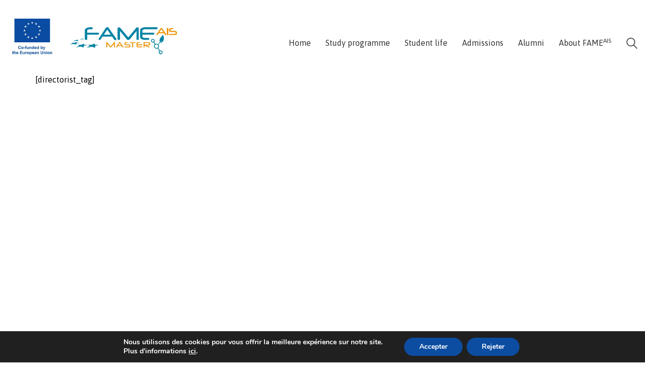

--- FILE ---
content_type: text/html; charset=UTF-8
request_url: https://www.fame-master.eu/single-tag/
body_size: 18757
content:
<!DOCTYPE html>

<html class="no-js" lang="en-US">
<head>
    <meta charset="UTF-8">
    <meta name="viewport" content="width=device-width, initial-scale=1.0">

	<title>Single Tag - FAME-AIS</title>
<link rel="preconnect" href="https://fonts.googleapis.com">
<link rel="preconnect" href="https://fonts.gstatic.com" crossorigin>
<link rel="preload" href="https://fonts.gstatic.com/s/asap/v24/KFO9CniXp96a4Tc2EZzSuDAoKsE61phJW3ieBVEfczU.woff" as="font" type="font/woff" crossorigin>
<link rel="preload" href="https://fonts.gstatic.com/s/asap/v24/KFO9CniXp96a4Tc2EZzSuDAoKsE61phJW3ieBVEfczU.woff" as="font" type="font/woff" crossorigin>
	<style>img:is([sizes="auto" i], [sizes^="auto," i]) { contain-intrinsic-size: 3000px 1500px }</style>
	<meta name="description" content="[directorist_tag]">
<meta name="robots" content="index, follow, max-snippet:-1, max-image-preview:large, max-video-preview:-1">
<link rel="canonical" href="https://www.fame-master.eu/single-tag/">
<meta property="og:url" content="https://www.fame-master.eu/single-tag/">
<meta property="og:site_name" content="FAME-AIS">
<meta property="og:locale" content="en_US">
<meta property="og:type" content="article">
<meta property="og:title" content="Single Tag - FAME-AIS">
<meta property="og:description" content="[directorist_tag]">
<meta property="fb:pages" content="">
<meta property="fb:admins" content="">
<meta property="fb:app_id" content="">
<meta name="twitter:card" content="summary">
<meta name="twitter:title" content="Single Tag - FAME-AIS">
<meta name="twitter:description" content="[directorist_tag]">
<link rel='dns-prefetch' href='//fonts.googleapis.com' />
<script type="text/javascript">
/* <![CDATA[ */
window._wpemojiSettings = {"baseUrl":"https:\/\/s.w.org\/images\/core\/emoji\/15.0.3\/72x72\/","ext":".png","svgUrl":"https:\/\/s.w.org\/images\/core\/emoji\/15.0.3\/svg\/","svgExt":".svg","source":{"concatemoji":"https:\/\/www.fame-master.eu\/wp-includes\/js\/wp-emoji-release.min.js?ver=501057d293682f4d57c363c8b1f749d6"}};
/*! This file is auto-generated */
!function(i,n){var o,s,e;function c(e){try{var t={supportTests:e,timestamp:(new Date).valueOf()};sessionStorage.setItem(o,JSON.stringify(t))}catch(e){}}function p(e,t,n){e.clearRect(0,0,e.canvas.width,e.canvas.height),e.fillText(t,0,0);var t=new Uint32Array(e.getImageData(0,0,e.canvas.width,e.canvas.height).data),r=(e.clearRect(0,0,e.canvas.width,e.canvas.height),e.fillText(n,0,0),new Uint32Array(e.getImageData(0,0,e.canvas.width,e.canvas.height).data));return t.every(function(e,t){return e===r[t]})}function u(e,t,n){switch(t){case"flag":return n(e,"\ud83c\udff3\ufe0f\u200d\u26a7\ufe0f","\ud83c\udff3\ufe0f\u200b\u26a7\ufe0f")?!1:!n(e,"\ud83c\uddfa\ud83c\uddf3","\ud83c\uddfa\u200b\ud83c\uddf3")&&!n(e,"\ud83c\udff4\udb40\udc67\udb40\udc62\udb40\udc65\udb40\udc6e\udb40\udc67\udb40\udc7f","\ud83c\udff4\u200b\udb40\udc67\u200b\udb40\udc62\u200b\udb40\udc65\u200b\udb40\udc6e\u200b\udb40\udc67\u200b\udb40\udc7f");case"emoji":return!n(e,"\ud83d\udc26\u200d\u2b1b","\ud83d\udc26\u200b\u2b1b")}return!1}function f(e,t,n){var r="undefined"!=typeof WorkerGlobalScope&&self instanceof WorkerGlobalScope?new OffscreenCanvas(300,150):i.createElement("canvas"),a=r.getContext("2d",{willReadFrequently:!0}),o=(a.textBaseline="top",a.font="600 32px Arial",{});return e.forEach(function(e){o[e]=t(a,e,n)}),o}function t(e){var t=i.createElement("script");t.src=e,t.defer=!0,i.head.appendChild(t)}"undefined"!=typeof Promise&&(o="wpEmojiSettingsSupports",s=["flag","emoji"],n.supports={everything:!0,everythingExceptFlag:!0},e=new Promise(function(e){i.addEventListener("DOMContentLoaded",e,{once:!0})}),new Promise(function(t){var n=function(){try{var e=JSON.parse(sessionStorage.getItem(o));if("object"==typeof e&&"number"==typeof e.timestamp&&(new Date).valueOf()<e.timestamp+604800&&"object"==typeof e.supportTests)return e.supportTests}catch(e){}return null}();if(!n){if("undefined"!=typeof Worker&&"undefined"!=typeof OffscreenCanvas&&"undefined"!=typeof URL&&URL.createObjectURL&&"undefined"!=typeof Blob)try{var e="postMessage("+f.toString()+"("+[JSON.stringify(s),u.toString(),p.toString()].join(",")+"));",r=new Blob([e],{type:"text/javascript"}),a=new Worker(URL.createObjectURL(r),{name:"wpTestEmojiSupports"});return void(a.onmessage=function(e){c(n=e.data),a.terminate(),t(n)})}catch(e){}c(n=f(s,u,p))}t(n)}).then(function(e){for(var t in e)n.supports[t]=e[t],n.supports.everything=n.supports.everything&&n.supports[t],"flag"!==t&&(n.supports.everythingExceptFlag=n.supports.everythingExceptFlag&&n.supports[t]);n.supports.everythingExceptFlag=n.supports.everythingExceptFlag&&!n.supports.flag,n.DOMReady=!1,n.readyCallback=function(){n.DOMReady=!0}}).then(function(){return e}).then(function(){var e;n.supports.everything||(n.readyCallback(),(e=n.source||{}).concatemoji?t(e.concatemoji):e.wpemoji&&e.twemoji&&(t(e.twemoji),t(e.wpemoji)))}))}((window,document),window._wpemojiSettings);
/* ]]> */
</script>
<link rel='stylesheet' id='leaflet-css' href='https://www.fame-master.eu/wp-content/plugins/osm-map-elementor/assets/leaflet/leaflet.css?ver=1.3.1' media='all' />
<link rel='stylesheet' id='mapbox-gl-css' href='https://www.fame-master.eu/wp-content/plugins/osm-map-elementor/assets/css/mapbox-gl.css?ver=1.3.1' media='all' />
<link rel='stylesheet' id='leaflet-fa-markers-css' href='https://www.fame-master.eu/wp-content/plugins/osm-map-elementor/assets/leaflet-fa-markers/L.Icon.FontAwesome.css?ver=1.3.1' media='all' />
<link rel='stylesheet' id='osm-map-elementor-css' href='https://www.fame-master.eu/wp-content/plugins/osm-map-elementor/assets/css/osm-map-elementor.css?ver=1.3.1' media='all' />
<style id='wp-emoji-styles-inline-css'>

	img.wp-smiley, img.emoji {
		display: inline !important;
		border: none !important;
		box-shadow: none !important;
		height: 1em !important;
		width: 1em !important;
		margin: 0 0.07em !important;
		vertical-align: -0.1em !important;
		background: none !important;
		padding: 0 !important;
	}
</style>
<link rel='stylesheet' id='wp-block-library-css' href='https://www.fame-master.eu/wp-includes/css/dist/block-library/style.min.css?ver=501057d293682f4d57c363c8b1f749d6' media='all' />
<style id='classic-theme-styles-inline-css'>
/*! This file is auto-generated */
.wp-block-button__link{color:#fff;background-color:#32373c;border-radius:9999px;box-shadow:none;text-decoration:none;padding:calc(.667em + 2px) calc(1.333em + 2px);font-size:1.125em}.wp-block-file__button{background:#32373c;color:#fff;text-decoration:none}
</style>
<style id='global-styles-inline-css'>
:root{--wp--preset--aspect-ratio--square: 1;--wp--preset--aspect-ratio--4-3: 4/3;--wp--preset--aspect-ratio--3-4: 3/4;--wp--preset--aspect-ratio--3-2: 3/2;--wp--preset--aspect-ratio--2-3: 2/3;--wp--preset--aspect-ratio--16-9: 16/9;--wp--preset--aspect-ratio--9-16: 9/16;--wp--preset--color--black: #000000;--wp--preset--color--cyan-bluish-gray: #abb8c3;--wp--preset--color--white: #ffffff;--wp--preset--color--pale-pink: #f78da7;--wp--preset--color--vivid-red: #cf2e2e;--wp--preset--color--luminous-vivid-orange: #ff6900;--wp--preset--color--luminous-vivid-amber: #fcb900;--wp--preset--color--light-green-cyan: #7bdcb5;--wp--preset--color--vivid-green-cyan: #00d084;--wp--preset--color--pale-cyan-blue: #8ed1fc;--wp--preset--color--vivid-cyan-blue: #0693e3;--wp--preset--color--vivid-purple: #9b51e0;--wp--preset--gradient--vivid-cyan-blue-to-vivid-purple: linear-gradient(135deg,rgba(6,147,227,1) 0%,rgb(155,81,224) 100%);--wp--preset--gradient--light-green-cyan-to-vivid-green-cyan: linear-gradient(135deg,rgb(122,220,180) 0%,rgb(0,208,130) 100%);--wp--preset--gradient--luminous-vivid-amber-to-luminous-vivid-orange: linear-gradient(135deg,rgba(252,185,0,1) 0%,rgba(255,105,0,1) 100%);--wp--preset--gradient--luminous-vivid-orange-to-vivid-red: linear-gradient(135deg,rgba(255,105,0,1) 0%,rgb(207,46,46) 100%);--wp--preset--gradient--very-light-gray-to-cyan-bluish-gray: linear-gradient(135deg,rgb(238,238,238) 0%,rgb(169,184,195) 100%);--wp--preset--gradient--cool-to-warm-spectrum: linear-gradient(135deg,rgb(74,234,220) 0%,rgb(151,120,209) 20%,rgb(207,42,186) 40%,rgb(238,44,130) 60%,rgb(251,105,98) 80%,rgb(254,248,76) 100%);--wp--preset--gradient--blush-light-purple: linear-gradient(135deg,rgb(255,206,236) 0%,rgb(152,150,240) 100%);--wp--preset--gradient--blush-bordeaux: linear-gradient(135deg,rgb(254,205,165) 0%,rgb(254,45,45) 50%,rgb(107,0,62) 100%);--wp--preset--gradient--luminous-dusk: linear-gradient(135deg,rgb(255,203,112) 0%,rgb(199,81,192) 50%,rgb(65,88,208) 100%);--wp--preset--gradient--pale-ocean: linear-gradient(135deg,rgb(255,245,203) 0%,rgb(182,227,212) 50%,rgb(51,167,181) 100%);--wp--preset--gradient--electric-grass: linear-gradient(135deg,rgb(202,248,128) 0%,rgb(113,206,126) 100%);--wp--preset--gradient--midnight: linear-gradient(135deg,rgb(2,3,129) 0%,rgb(40,116,252) 100%);--wp--preset--font-size--small: 13px;--wp--preset--font-size--medium: 20px;--wp--preset--font-size--large: 36px;--wp--preset--font-size--x-large: 42px;--wp--preset--spacing--20: 0.44rem;--wp--preset--spacing--30: 0.67rem;--wp--preset--spacing--40: 1rem;--wp--preset--spacing--50: 1.5rem;--wp--preset--spacing--60: 2.25rem;--wp--preset--spacing--70: 3.38rem;--wp--preset--spacing--80: 5.06rem;--wp--preset--shadow--natural: 6px 6px 9px rgba(0, 0, 0, 0.2);--wp--preset--shadow--deep: 12px 12px 50px rgba(0, 0, 0, 0.4);--wp--preset--shadow--sharp: 6px 6px 0px rgba(0, 0, 0, 0.2);--wp--preset--shadow--outlined: 6px 6px 0px -3px rgba(255, 255, 255, 1), 6px 6px rgba(0, 0, 0, 1);--wp--preset--shadow--crisp: 6px 6px 0px rgba(0, 0, 0, 1);}:where(.is-layout-flex){gap: 0.5em;}:where(.is-layout-grid){gap: 0.5em;}body .is-layout-flex{display: flex;}.is-layout-flex{flex-wrap: wrap;align-items: center;}.is-layout-flex > :is(*, div){margin: 0;}body .is-layout-grid{display: grid;}.is-layout-grid > :is(*, div){margin: 0;}:where(.wp-block-columns.is-layout-flex){gap: 2em;}:where(.wp-block-columns.is-layout-grid){gap: 2em;}:where(.wp-block-post-template.is-layout-flex){gap: 1.25em;}:where(.wp-block-post-template.is-layout-grid){gap: 1.25em;}.has-black-color{color: var(--wp--preset--color--black) !important;}.has-cyan-bluish-gray-color{color: var(--wp--preset--color--cyan-bluish-gray) !important;}.has-white-color{color: var(--wp--preset--color--white) !important;}.has-pale-pink-color{color: var(--wp--preset--color--pale-pink) !important;}.has-vivid-red-color{color: var(--wp--preset--color--vivid-red) !important;}.has-luminous-vivid-orange-color{color: var(--wp--preset--color--luminous-vivid-orange) !important;}.has-luminous-vivid-amber-color{color: var(--wp--preset--color--luminous-vivid-amber) !important;}.has-light-green-cyan-color{color: var(--wp--preset--color--light-green-cyan) !important;}.has-vivid-green-cyan-color{color: var(--wp--preset--color--vivid-green-cyan) !important;}.has-pale-cyan-blue-color{color: var(--wp--preset--color--pale-cyan-blue) !important;}.has-vivid-cyan-blue-color{color: var(--wp--preset--color--vivid-cyan-blue) !important;}.has-vivid-purple-color{color: var(--wp--preset--color--vivid-purple) !important;}.has-black-background-color{background-color: var(--wp--preset--color--black) !important;}.has-cyan-bluish-gray-background-color{background-color: var(--wp--preset--color--cyan-bluish-gray) !important;}.has-white-background-color{background-color: var(--wp--preset--color--white) !important;}.has-pale-pink-background-color{background-color: var(--wp--preset--color--pale-pink) !important;}.has-vivid-red-background-color{background-color: var(--wp--preset--color--vivid-red) !important;}.has-luminous-vivid-orange-background-color{background-color: var(--wp--preset--color--luminous-vivid-orange) !important;}.has-luminous-vivid-amber-background-color{background-color: var(--wp--preset--color--luminous-vivid-amber) !important;}.has-light-green-cyan-background-color{background-color: var(--wp--preset--color--light-green-cyan) !important;}.has-vivid-green-cyan-background-color{background-color: var(--wp--preset--color--vivid-green-cyan) !important;}.has-pale-cyan-blue-background-color{background-color: var(--wp--preset--color--pale-cyan-blue) !important;}.has-vivid-cyan-blue-background-color{background-color: var(--wp--preset--color--vivid-cyan-blue) !important;}.has-vivid-purple-background-color{background-color: var(--wp--preset--color--vivid-purple) !important;}.has-black-border-color{border-color: var(--wp--preset--color--black) !important;}.has-cyan-bluish-gray-border-color{border-color: var(--wp--preset--color--cyan-bluish-gray) !important;}.has-white-border-color{border-color: var(--wp--preset--color--white) !important;}.has-pale-pink-border-color{border-color: var(--wp--preset--color--pale-pink) !important;}.has-vivid-red-border-color{border-color: var(--wp--preset--color--vivid-red) !important;}.has-luminous-vivid-orange-border-color{border-color: var(--wp--preset--color--luminous-vivid-orange) !important;}.has-luminous-vivid-amber-border-color{border-color: var(--wp--preset--color--luminous-vivid-amber) !important;}.has-light-green-cyan-border-color{border-color: var(--wp--preset--color--light-green-cyan) !important;}.has-vivid-green-cyan-border-color{border-color: var(--wp--preset--color--vivid-green-cyan) !important;}.has-pale-cyan-blue-border-color{border-color: var(--wp--preset--color--pale-cyan-blue) !important;}.has-vivid-cyan-blue-border-color{border-color: var(--wp--preset--color--vivid-cyan-blue) !important;}.has-vivid-purple-border-color{border-color: var(--wp--preset--color--vivid-purple) !important;}.has-vivid-cyan-blue-to-vivid-purple-gradient-background{background: var(--wp--preset--gradient--vivid-cyan-blue-to-vivid-purple) !important;}.has-light-green-cyan-to-vivid-green-cyan-gradient-background{background: var(--wp--preset--gradient--light-green-cyan-to-vivid-green-cyan) !important;}.has-luminous-vivid-amber-to-luminous-vivid-orange-gradient-background{background: var(--wp--preset--gradient--luminous-vivid-amber-to-luminous-vivid-orange) !important;}.has-luminous-vivid-orange-to-vivid-red-gradient-background{background: var(--wp--preset--gradient--luminous-vivid-orange-to-vivid-red) !important;}.has-very-light-gray-to-cyan-bluish-gray-gradient-background{background: var(--wp--preset--gradient--very-light-gray-to-cyan-bluish-gray) !important;}.has-cool-to-warm-spectrum-gradient-background{background: var(--wp--preset--gradient--cool-to-warm-spectrum) !important;}.has-blush-light-purple-gradient-background{background: var(--wp--preset--gradient--blush-light-purple) !important;}.has-blush-bordeaux-gradient-background{background: var(--wp--preset--gradient--blush-bordeaux) !important;}.has-luminous-dusk-gradient-background{background: var(--wp--preset--gradient--luminous-dusk) !important;}.has-pale-ocean-gradient-background{background: var(--wp--preset--gradient--pale-ocean) !important;}.has-electric-grass-gradient-background{background: var(--wp--preset--gradient--electric-grass) !important;}.has-midnight-gradient-background{background: var(--wp--preset--gradient--midnight) !important;}.has-small-font-size{font-size: var(--wp--preset--font-size--small) !important;}.has-medium-font-size{font-size: var(--wp--preset--font-size--medium) !important;}.has-large-font-size{font-size: var(--wp--preset--font-size--large) !important;}.has-x-large-font-size{font-size: var(--wp--preset--font-size--x-large) !important;}
:where(.wp-block-post-template.is-layout-flex){gap: 1.25em;}:where(.wp-block-post-template.is-layout-grid){gap: 1.25em;}
:where(.wp-block-columns.is-layout-flex){gap: 2em;}:where(.wp-block-columns.is-layout-grid){gap: 2em;}
:root :where(.wp-block-pullquote){font-size: 1.5em;line-height: 1.6;}
</style>
<link rel='stylesheet' id='contact-form-7-css' href='https://www.fame-master.eu/wp-content/plugins/contact-form-7/includes/css/styles.css?ver=6.1.4' media='all' />
<link rel='stylesheet' id='wpforo-widgets-css' href='https://www.fame-master.eu/wp-content/plugins/wpforo/themes/2022/widgets.css?ver=2.4.13' media='all' />
<link rel='stylesheet' id='wpfucf-frontend-css-css' href='https://www.fame-master.eu/wp-content/plugins/wpforo-user-custom-fields/assets/css/frontend.css?ver=501057d293682f4d57c363c8b1f749d6' media='all' />
<link rel='stylesheet' id='kalium-bootstrap-css-css' href='https://www.fame-master.eu/wp-content/themes/kalium/assets/css/bootstrap.min.css?ver=3.28.1755265153' media='all' />
<link rel='stylesheet' id='kalium-theme-base-css-css' href='https://www.fame-master.eu/wp-content/themes/kalium/assets/css/base.min.css?ver=3.28.1755265153' media='all' />
<link rel='stylesheet' id='kalium-theme-style-new-css-css' href='https://www.fame-master.eu/wp-content/themes/kalium/assets/css/new/style.min.css?ver=3.28.1755265153' media='all' />
<link rel='stylesheet' id='kalium-theme-other-css-css' href='https://www.fame-master.eu/wp-content/themes/kalium/assets/css/other.min.css?ver=3.28.1755265153' media='all' />
<link rel='stylesheet' id='kalium-css-loaders-css' href='https://www.fame-master.eu/wp-content/themes/kalium/assets/admin/css/css-loaders.css?ver=3.28.1755265153' media='all' />
<link rel='stylesheet' id='kalium-style-css-css' href='https://www.fame-master.eu/wp-content/themes/kalium/style.css?ver=3.28.1755265153' media='all' />
<link rel='stylesheet' id='custom-skin-css' href='https://www.fame-master.eu/wp-content/themes/kalium-child-education/custom-skin.css?ver=37409bfdd252ba9b7aadd1a57ba8aa52' media='all' />
<link rel='stylesheet' id='kalium-child-css' href='https://www.fame-master.eu/wp-content/themes/kalium-child-education/style.css?ver=501057d293682f4d57c363c8b1f749d6' media='all' />
<link rel='stylesheet' id='moove_gdpr_frontend-css' href='https://www.fame-master.eu/wp-content/plugins/gdpr-cookie-compliance/dist/styles/gdpr-main.css?ver=5.0.9' media='all' />
<style id='moove_gdpr_frontend-inline-css'>
#moove_gdpr_cookie_modal,#moove_gdpr_cookie_info_bar,.gdpr_cookie_settings_shortcode_content{font-family:&#039;Nunito&#039;,sans-serif}#moove_gdpr_save_popup_settings_button{background-color:#373737;color:#fff}#moove_gdpr_save_popup_settings_button:hover{background-color:#000}#moove_gdpr_cookie_info_bar .moove-gdpr-info-bar-container .moove-gdpr-info-bar-content a.mgbutton,#moove_gdpr_cookie_info_bar .moove-gdpr-info-bar-container .moove-gdpr-info-bar-content button.mgbutton{background-color:#0C4DA2}#moove_gdpr_cookie_modal .moove-gdpr-modal-content .moove-gdpr-modal-footer-content .moove-gdpr-button-holder a.mgbutton,#moove_gdpr_cookie_modal .moove-gdpr-modal-content .moove-gdpr-modal-footer-content .moove-gdpr-button-holder button.mgbutton,.gdpr_cookie_settings_shortcode_content .gdpr-shr-button.button-green{background-color:#0C4DA2;border-color:#0C4DA2}#moove_gdpr_cookie_modal .moove-gdpr-modal-content .moove-gdpr-modal-footer-content .moove-gdpr-button-holder a.mgbutton:hover,#moove_gdpr_cookie_modal .moove-gdpr-modal-content .moove-gdpr-modal-footer-content .moove-gdpr-button-holder button.mgbutton:hover,.gdpr_cookie_settings_shortcode_content .gdpr-shr-button.button-green:hover{background-color:#fff;color:#0C4DA2}#moove_gdpr_cookie_modal .moove-gdpr-modal-content .moove-gdpr-modal-close i,#moove_gdpr_cookie_modal .moove-gdpr-modal-content .moove-gdpr-modal-close span.gdpr-icon{background-color:#0C4DA2;border:1px solid #0C4DA2}#moove_gdpr_cookie_info_bar span.moove-gdpr-infobar-allow-all.focus-g,#moove_gdpr_cookie_info_bar span.moove-gdpr-infobar-allow-all:focus,#moove_gdpr_cookie_info_bar button.moove-gdpr-infobar-allow-all.focus-g,#moove_gdpr_cookie_info_bar button.moove-gdpr-infobar-allow-all:focus,#moove_gdpr_cookie_info_bar span.moove-gdpr-infobar-reject-btn.focus-g,#moove_gdpr_cookie_info_bar span.moove-gdpr-infobar-reject-btn:focus,#moove_gdpr_cookie_info_bar button.moove-gdpr-infobar-reject-btn.focus-g,#moove_gdpr_cookie_info_bar button.moove-gdpr-infobar-reject-btn:focus,#moove_gdpr_cookie_info_bar span.change-settings-button.focus-g,#moove_gdpr_cookie_info_bar span.change-settings-button:focus,#moove_gdpr_cookie_info_bar button.change-settings-button.focus-g,#moove_gdpr_cookie_info_bar button.change-settings-button:focus{-webkit-box-shadow:0 0 1px 3px #0C4DA2;-moz-box-shadow:0 0 1px 3px #0C4DA2;box-shadow:0 0 1px 3px #0C4DA2}#moove_gdpr_cookie_modal .moove-gdpr-modal-content .moove-gdpr-modal-close i:hover,#moove_gdpr_cookie_modal .moove-gdpr-modal-content .moove-gdpr-modal-close span.gdpr-icon:hover,#moove_gdpr_cookie_info_bar span[data-href]>u.change-settings-button{color:#0C4DA2}#moove_gdpr_cookie_modal .moove-gdpr-modal-content .moove-gdpr-modal-left-content #moove-gdpr-menu li.menu-item-selected a span.gdpr-icon,#moove_gdpr_cookie_modal .moove-gdpr-modal-content .moove-gdpr-modal-left-content #moove-gdpr-menu li.menu-item-selected button span.gdpr-icon{color:inherit}#moove_gdpr_cookie_modal .moove-gdpr-modal-content .moove-gdpr-modal-left-content #moove-gdpr-menu li a span.gdpr-icon,#moove_gdpr_cookie_modal .moove-gdpr-modal-content .moove-gdpr-modal-left-content #moove-gdpr-menu li button span.gdpr-icon{color:inherit}#moove_gdpr_cookie_modal .gdpr-acc-link{line-height:0;font-size:0;color:transparent;position:absolute}#moove_gdpr_cookie_modal .moove-gdpr-modal-content .moove-gdpr-modal-close:hover i,#moove_gdpr_cookie_modal .moove-gdpr-modal-content .moove-gdpr-modal-left-content #moove-gdpr-menu li a,#moove_gdpr_cookie_modal .moove-gdpr-modal-content .moove-gdpr-modal-left-content #moove-gdpr-menu li button,#moove_gdpr_cookie_modal .moove-gdpr-modal-content .moove-gdpr-modal-left-content #moove-gdpr-menu li button i,#moove_gdpr_cookie_modal .moove-gdpr-modal-content .moove-gdpr-modal-left-content #moove-gdpr-menu li a i,#moove_gdpr_cookie_modal .moove-gdpr-modal-content .moove-gdpr-tab-main .moove-gdpr-tab-main-content a:hover,#moove_gdpr_cookie_info_bar.moove-gdpr-dark-scheme .moove-gdpr-info-bar-container .moove-gdpr-info-bar-content a.mgbutton:hover,#moove_gdpr_cookie_info_bar.moove-gdpr-dark-scheme .moove-gdpr-info-bar-container .moove-gdpr-info-bar-content button.mgbutton:hover,#moove_gdpr_cookie_info_bar.moove-gdpr-dark-scheme .moove-gdpr-info-bar-container .moove-gdpr-info-bar-content a:hover,#moove_gdpr_cookie_info_bar.moove-gdpr-dark-scheme .moove-gdpr-info-bar-container .moove-gdpr-info-bar-content button:hover,#moove_gdpr_cookie_info_bar.moove-gdpr-dark-scheme .moove-gdpr-info-bar-container .moove-gdpr-info-bar-content span.change-settings-button:hover,#moove_gdpr_cookie_info_bar.moove-gdpr-dark-scheme .moove-gdpr-info-bar-container .moove-gdpr-info-bar-content button.change-settings-button:hover,#moove_gdpr_cookie_info_bar.moove-gdpr-dark-scheme .moove-gdpr-info-bar-container .moove-gdpr-info-bar-content u.change-settings-button:hover,#moove_gdpr_cookie_info_bar span[data-href]>u.change-settings-button,#moove_gdpr_cookie_info_bar.moove-gdpr-dark-scheme .moove-gdpr-info-bar-container .moove-gdpr-info-bar-content a.mgbutton.focus-g,#moove_gdpr_cookie_info_bar.moove-gdpr-dark-scheme .moove-gdpr-info-bar-container .moove-gdpr-info-bar-content button.mgbutton.focus-g,#moove_gdpr_cookie_info_bar.moove-gdpr-dark-scheme .moove-gdpr-info-bar-container .moove-gdpr-info-bar-content a.focus-g,#moove_gdpr_cookie_info_bar.moove-gdpr-dark-scheme .moove-gdpr-info-bar-container .moove-gdpr-info-bar-content button.focus-g,#moove_gdpr_cookie_info_bar.moove-gdpr-dark-scheme .moove-gdpr-info-bar-container .moove-gdpr-info-bar-content a.mgbutton:focus,#moove_gdpr_cookie_info_bar.moove-gdpr-dark-scheme .moove-gdpr-info-bar-container .moove-gdpr-info-bar-content button.mgbutton:focus,#moove_gdpr_cookie_info_bar.moove-gdpr-dark-scheme .moove-gdpr-info-bar-container .moove-gdpr-info-bar-content a:focus,#moove_gdpr_cookie_info_bar.moove-gdpr-dark-scheme .moove-gdpr-info-bar-container .moove-gdpr-info-bar-content button:focus,#moove_gdpr_cookie_info_bar.moove-gdpr-dark-scheme .moove-gdpr-info-bar-container .moove-gdpr-info-bar-content span.change-settings-button.focus-g,span.change-settings-button:focus,button.change-settings-button.focus-g,button.change-settings-button:focus,#moove_gdpr_cookie_info_bar.moove-gdpr-dark-scheme .moove-gdpr-info-bar-container .moove-gdpr-info-bar-content u.change-settings-button.focus-g,#moove_gdpr_cookie_info_bar.moove-gdpr-dark-scheme .moove-gdpr-info-bar-container .moove-gdpr-info-bar-content u.change-settings-button:focus{color:#0C4DA2}#moove_gdpr_cookie_modal .moove-gdpr-branding.focus-g span,#moove_gdpr_cookie_modal .moove-gdpr-modal-content .moove-gdpr-tab-main a.focus-g,#moove_gdpr_cookie_modal .moove-gdpr-modal-content .moove-gdpr-tab-main .gdpr-cd-details-toggle.focus-g{color:#0C4DA2}#moove_gdpr_cookie_modal.gdpr_lightbox-hide{display:none}
</style>
<link rel='stylesheet' id='wpforo-dynamic-style-css' href='https://www.fame-master.eu/wp-content/uploads/wpforo/assets/colors.css?ver=2.4.13.cd7c0ff98b57b945245b113a6f175aaf' media='all' />
<link rel='stylesheet' id='typolab-asap-font-1-css' href='https://fonts.googleapis.com/css2?family=Asap&#038;display=swap&#038;ver=3.28' media='all' />
<link rel='stylesheet' id='typolab-asap-font-2-css' href='https://fonts.googleapis.com/css2?family=Asap&#038;display=swap&#038;ver=3.28' media='all' />
    <script type="text/javascript">
		var ajaxurl = ajaxurl || 'https://www.fame-master.eu/wp-admin/admin-ajax.php';
		    </script>
	
<style data-font-appearance-settings>h1, .h1, .section-title h1 {
	font-size: 40px;
}
@media screen and (max-width: 992px) {
h1, .h1, .section-title h1 {
	font-size: 25px;
}
}
@media screen and (max-width: 768px) {
h1, .h1, .section-title h1 {
	font-size: 23px;
}
}
h2, .h2, .single-post .post-comments--section-title h2, .section-title h2 {
	font-size: 25px;
}
@media screen and (max-width: 992px) {
h2, .h2, .single-post .post-comments--section-title h2, .section-title h2 {
	font-size: 20px;
}
}
h3, .h3, .section-title h3 {
	font-size: 18px;
}
@media screen and (max-width: 992px) {
h3, .h3, .section-title h3 {
	font-size: 17px;
}
}
h4, .h4, .section-title h4 {
	font-size: 15px;
}
@media screen and (max-width: 768px) {
h4, .h4, .section-title h4 {
	font-size: 16px;
}
}


p, .section-title p {
	font-size: 16px;
	line-height: 22px;
}
@media screen and (max-width: 992px) {
p, .section-title p {
	font-size: 14px;
}
}
@media screen and (max-width: 768px) {
.site-header .header-block__item {
	font-size: 22px;
}
}
@media screen and (max-width: 768px) {
.site-header .top-header-bar .header-block__item {
	font-size: 20px;
}
}



@media screen and (max-width: 768px) {
.main-header.menu-type-standard-menu .standard-menu-container div.menu>ul>li>a, .main-header.menu-type-standard-menu .standard-menu-container ul.menu>li>a {
	font-size: 18px;
}
}
@media screen and (max-width: 768px) {
.main-header.menu-type-standard-menu .standard-menu-container div.menu>ul ul li a, .main-header.menu-type-standard-menu .standard-menu-container ul.menu ul li a {
	font-size: 18px;
}
}










@media screen and (max-width: 768px) {
.mobile-menu-wrapper .mobile-menu-container div.menu>ul>li>a, .mobile-menu-wrapper .mobile-menu-container ul.menu>li>a, .mobile-menu-wrapper .mobile-menu-container .cart-icon-link-mobile-container a, .mobile-menu-wrapper .mobile-menu-container .search-form input {
	font-size: 16px;
}
}
@media screen and (max-width: 768px) {
.mobile-menu-wrapper .mobile-menu-container div.menu>ul>li ul>li>a, .mobile-menu-wrapper .mobile-menu-container ul.menu>li ul>li>a {
	font-size: 15px;
}
}
@media screen and (max-width: 768px) {
.portfolio-holder .thumb .hover-state .info h3, .portfolio-holder .item-box .info h3 {
	font-size: 20px;
}
}



@media screen and (max-width: 768px) {
.portfolio-description-showinfo p, .single-portfolio-holder .details .project-description p, .gallery-item-description .post-formatting p {
	font-size: 16px;
}
}






.blog-posts .box-holder .post-info h2, .wpb_wrapper .lab-blog-posts .blog-post-entry .blog-post-content-container .blog-post-title {
	font-size: 24px;
}
@media screen and (max-width: 992px) {
.blog-posts .box-holder .post-info h2, .wpb_wrapper .lab-blog-posts .blog-post-entry .blog-post-content-container .blog-post-title {
	font-size: 20px;
}
}
.single-blog-holder .blog-title h1 {
	font-size: 40px;
}
@media screen and (max-width: 992px) {
.single-blog-holder .blog-title h1 {
	font-size: 20px;
}
}
.blog-post-excerpt p, .post-info p {
	font-size: 14px;
}
.blog-content-holder .post-content {
	font-size: 14px;
}
@media screen and (max-width: 992px) {
.blog-content-holder .post-content {
	font-size: 13px;
}
}</style>
<style data-custom-selectors>body, p{font-family:"Asap";font-style:normal;font-weight:normal}.wpb_wrapper .lab-blog-posts .blog-post-entry .blog-post-content-container .blog-post-date{text-transform:uppercase;font-size:12px}.wpb_wrapper .lab-contact-form .form-group label{font-family:"Asap";font-style:normal;font-weight:normal;font-size:17px}</style>
<style data-custom-selectors>h1, .h1, .page-heading h1, h2, .h2, .page-heading h2, h3, .h3, .page-heading h3, h4, .h4, .page-heading h4, h5, .h5, .page-heading h5, h6, .h6, .page-heading h6{font-family:"Asap";font-style:normal;font-weight:normal}.main-header.menu-type-standard-menu .standard-menu-container div.menu>ul>li>a, .main-header.menu-type-standard-menu .standard-menu-container ul.menu>li>a, .main-header.menu-type-standard-menu .standard-menu-container div.menu>ul ul li a, .main-header.menu-type-standard-menu .standard-menu-container ul.menu ul li a{font-family:"Asap";font-style:normal;font-weight:normal}.single-post .post .post-share-networks .share-title{font-family:"Asap";font-style:normal;font-weight:normal}.single-post .post .author-info--details .author-name{font-family:"Asap";font-style:normal;font-weight:normal}.button{font-family:"Asap";font-style:normal;font-weight:normal}.mobile-menu-wrapper .mobile-menu-container div.menu>ul>li ul>li>a, .mobile-menu-wrapper .mobile-menu-container ul.menu>li ul>li>a, .mobile-menu-wrapper .mobile-menu-container div.menu>ul>li>a, .mobile-menu-wrapper .mobile-menu-container ul.menu>li>a{font-family:"Asap";font-style:normal;font-weight:normal}.single-post .post .entry-header .post-title{font-family:"Asap";font-style:normal;font-weight:normal;font-size:40px}.section-title h1, .section-title h2, .section-title h3{font-family:"Asap";font-style:normal;font-weight:normal;font-size:40px}.team-holder .member .hover-state .member-details h2{font-family:"Asap";font-style:normal;font-weight:normal;font-size:20px}.portfolio-vc-type-container .team-holder .member .hover-state .member-details .job-title{font-family:"Asap";font-style:normal;font-weight:normal;font-size:15px}.post-navigation a i, .post-navigation a strong{font-family:"Asap";font-style:normal;font-weight:normal}</style><script type="text/javascript" src="https://www.fame-master.eu/wp-includes/js/jquery/jquery.min.js?ver=3.7.1" id="jquery-core-js"></script>
<script type="text/javascript" src="https://www.fame-master.eu/wp-includes/js/jquery/jquery-migrate.min.js?ver=3.4.1" id="jquery-migrate-js"></script>
<script type="text/javascript" id="wpfucf-frontend-js-js-extra">
/* <![CDATA[ */
var wpfucfVars = {"msgInvalidMinLength":"Minimum length is","msgInvalidMaxLength":"Maximum length is","msgRequiredCheckboxes":"Required"};
/* ]]> */
</script>
<script type="text/javascript" src="https://www.fame-master.eu/wp-content/plugins/wpforo-user-custom-fields/assets/js/frontend.js?ver=501057d293682f4d57c363c8b1f749d6" id="wpfucf-frontend-js-js"></script>
<script></script><link rel="https://api.w.org/" href="https://www.fame-master.eu/wp-json/" /><link rel="alternate" title="JSON" type="application/json" href="https://www.fame-master.eu/wp-json/wp/v2/pages/4970" /><link rel="EditURI" type="application/rsd+xml" title="RSD" href="https://www.fame-master.eu/xmlrpc.php?rsd" />

<link rel='shortlink' href='https://www.fame-master.eu/?p=4970' />
<link rel="alternate" title="oEmbed (JSON)" type="application/json+oembed" href="https://www.fame-master.eu/wp-json/oembed/1.0/embed?url=https%3A%2F%2Fwww.fame-master.eu%2Fsingle-tag%2F" />
<link rel="alternate" title="oEmbed (XML)" type="text/xml+oembed" href="https://www.fame-master.eu/wp-json/oembed/1.0/embed?url=https%3A%2F%2Fwww.fame-master.eu%2Fsingle-tag%2F&#038;format=xml" />
<style id="theme-custom-css">.home .vc_gitem-animated-block {max-height: 240px;overflow: hidden;}.site-footer .footer-widgets {margin-top: 20px;margin-bottom: 0px !important;}.site-footer .footer-widgets .widget {margin-bottom: 0px;}.boutonfooterleft {position: absolute;bottom: 0;left: 10%;}.boutonfooterright {position: absolute;bottom: 0;right: 10%;}.copyrights a.link-hover {color: orange !important;}@media screen and (max-width: 768px){.boutonfooterleft {width: 40%;}.boutonfooterright {width: 40%;}}@media screen and (min-width: 768px){.boutonfooterleft {width: 40%;}.boutonfooterright {width: 40%;}}@media screen and (min-width: 992px){.boutonfooterleft {width: 30%;}.boutonfooterright {width: 30%;}}@media screen and (min-width: 1200px){.boutonfooterleft {width: 20%;}.boutonfooterright {width: 20%;}}</style><meta name="theme-color" content="#0083A5"><script>var mobile_menu_breakpoint = 768;</script><style data-appended-custom-css="true">@media screen and (min-width:769px) { .mobile-menu-wrapper,.mobile-menu-overlay,.header-block__item--mobile-menu-toggle {display: none;} }</style><style data-appended-custom-css="true">@media screen and (max-width:768px) { .header-block__item--standard-menu-container {display: none;} }</style><meta name="generator" content="Elementor 3.34.2; features: additional_custom_breakpoints; settings: css_print_method-external, google_font-enabled, font_display-auto">
			<style>
				.e-con.e-parent:nth-of-type(n+4):not(.e-lazyloaded):not(.e-no-lazyload),
				.e-con.e-parent:nth-of-type(n+4):not(.e-lazyloaded):not(.e-no-lazyload) * {
					background-image: none !important;
				}
				@media screen and (max-height: 1024px) {
					.e-con.e-parent:nth-of-type(n+3):not(.e-lazyloaded):not(.e-no-lazyload),
					.e-con.e-parent:nth-of-type(n+3):not(.e-lazyloaded):not(.e-no-lazyload) * {
						background-image: none !important;
					}
				}
				@media screen and (max-height: 640px) {
					.e-con.e-parent:nth-of-type(n+2):not(.e-lazyloaded):not(.e-no-lazyload),
					.e-con.e-parent:nth-of-type(n+2):not(.e-lazyloaded):not(.e-no-lazyload) * {
						background-image: none !important;
					}
				}
			</style>
			<meta name="generator" content="Powered by WPBakery Page Builder - drag and drop page builder for WordPress."/>
<meta name="generator" content="Powered by Slider Revolution 6.6.20 - responsive, Mobile-Friendly Slider Plugin for WordPress with comfortable drag and drop interface." />
<link rel="icon" href="https://www.fame-master.eu/wp-content/uploads/2022/11/cropped-picto-molecule-feuille-32x32.jpg" sizes="32x32" />
<link rel="icon" href="https://www.fame-master.eu/wp-content/uploads/2022/11/cropped-picto-molecule-feuille-192x192.jpg" sizes="192x192" />
<link rel="apple-touch-icon" href="https://www.fame-master.eu/wp-content/uploads/2022/11/cropped-picto-molecule-feuille-180x180.jpg" />
<meta name="msapplication-TileImage" content="https://www.fame-master.eu/wp-content/uploads/2022/11/cropped-picto-molecule-feuille-270x270.jpg" />
<script>function setREVStartSize(e){
			//window.requestAnimationFrame(function() {
				window.RSIW = window.RSIW===undefined ? window.innerWidth : window.RSIW;
				window.RSIH = window.RSIH===undefined ? window.innerHeight : window.RSIH;
				try {
					var pw = document.getElementById(e.c).parentNode.offsetWidth,
						newh;
					pw = pw===0 || isNaN(pw) || (e.l=="fullwidth" || e.layout=="fullwidth") ? window.RSIW : pw;
					e.tabw = e.tabw===undefined ? 0 : parseInt(e.tabw);
					e.thumbw = e.thumbw===undefined ? 0 : parseInt(e.thumbw);
					e.tabh = e.tabh===undefined ? 0 : parseInt(e.tabh);
					e.thumbh = e.thumbh===undefined ? 0 : parseInt(e.thumbh);
					e.tabhide = e.tabhide===undefined ? 0 : parseInt(e.tabhide);
					e.thumbhide = e.thumbhide===undefined ? 0 : parseInt(e.thumbhide);
					e.mh = e.mh===undefined || e.mh=="" || e.mh==="auto" ? 0 : parseInt(e.mh,0);
					if(e.layout==="fullscreen" || e.l==="fullscreen")
						newh = Math.max(e.mh,window.RSIH);
					else{
						e.gw = Array.isArray(e.gw) ? e.gw : [e.gw];
						for (var i in e.rl) if (e.gw[i]===undefined || e.gw[i]===0) e.gw[i] = e.gw[i-1];
						e.gh = e.el===undefined || e.el==="" || (Array.isArray(e.el) && e.el.length==0)? e.gh : e.el;
						e.gh = Array.isArray(e.gh) ? e.gh : [e.gh];
						for (var i in e.rl) if (e.gh[i]===undefined || e.gh[i]===0) e.gh[i] = e.gh[i-1];
											
						var nl = new Array(e.rl.length),
							ix = 0,
							sl;
						e.tabw = e.tabhide>=pw ? 0 : e.tabw;
						e.thumbw = e.thumbhide>=pw ? 0 : e.thumbw;
						e.tabh = e.tabhide>=pw ? 0 : e.tabh;
						e.thumbh = e.thumbhide>=pw ? 0 : e.thumbh;
						for (var i in e.rl) nl[i] = e.rl[i]<window.RSIW ? 0 : e.rl[i];
						sl = nl[0];
						for (var i in nl) if (sl>nl[i] && nl[i]>0) { sl = nl[i]; ix=i;}
						var m = pw>(e.gw[ix]+e.tabw+e.thumbw) ? 1 : (pw-(e.tabw+e.thumbw)) / (e.gw[ix]);
						newh =  (e.gh[ix] * m) + (e.tabh + e.thumbh);
					}
					var el = document.getElementById(e.c);
					if (el!==null && el) el.style.height = newh+"px";
					el = document.getElementById(e.c+"_wrapper");
					if (el!==null && el) {
						el.style.height = newh+"px";
						el.style.display = "block";
					}
				} catch(e){
					console.log("Failure at Presize of Slider:" + e)
				}
			//});
		  };</script>
		<style id="wp-custom-css">
			.wpb_wrapper .lab-blog-posts .blog-post-entry .blog-post-content-container .blog-post-date
{
	background-color : #0083A5
}
.footer-bottom
{
	background-color: #0083A5 !important;
}
.main-footer.main-footer {
    background: #ffffff !important;
	 box-shadow: none;
}
.standard-menu-container.menu-skin-dark .menu > ul ul, .standard-menu-container.menu-skin-dark ul.menu ul {
  background: #F39200 !important;
}
.fullscreen-menu nav ul li a:hover, .standard-menu-container.menu-skin-dark .menu > ul ul li a, .standard-menu-container.menu-skin-dark ul.menu ul li a, .standard-menu-container.menu-skin-light .menu > ul > li > a, .standard-menu-container.menu-skin-light ul.menu > li > a {
  color: #000000;
}
.wpb_wrapper .lab-blog-posts .blog-post-entry .blog-post-content-container .blog-post-date {
	display:none
}
.wpb_wrapper .lab-blog-posts .blog-post-entry .blog-post-content-container .post-categories
{
  display:flex;
	background-color: #0083A5; 
	}
.has-fixed-footer .wrapper
{
	box-shadow:none
}
.join-now
{
	padding-bottom: 70px !important;
}
.social-networks.rounded li a
{
	background-color: #7BBED2 !important;
}
.body, p
{
	color: #000000;
}
.elementor-5202 .elementor-element.elementor-element-8f2cb49 > .elementor-widget-container
{
	margin-right: -50px;
}
.elementor-5225 .elementor-element.elementor-element-8f2cb49 > .elementor-widget-container
{
	margin-right: -50px;
}
.elementor-5259 .elementor-element.elementor-element-8f2cb49 > .elementor-widget-container 
{
	margin-right: -50px;
}
.elementor-5209 .elementor-element.elementor-element-8f2cb49 > .elementor-widget-container
{
	margin-right: -50px;
}
.elementor-5242 .elementor-element.elementor-element-8f2cb49 > .elementor-widget-container
{
	margin-right: -50px;
}

button, html input[type="button"], input[type="reset"], input[type="submit"]
{
	color: #ffffff;
	font-size:17px;
	background-color: #0083A5;
	border: 0px;
	border-radius: 7px;
	padding-left: 10px;
	padding-right: 10px;
	padding-bottom: 8px;
	padding-top: 8px;
}
input[type="email"], input[type="number"], input[type="password"], input[type="tel"], input[type="text"], input[type="url"], textarea
{
	background-image: linear-gradient(#e4e4e4 1px, transparent 1px)
}
.facts-in-numbers .wpb_wrapper .section-title > h2
{
	color: white;
}
.facts-in-numbers .wpb_wrapper .section-title > p
{
	color: white; 
}
.standard-menu-container.menu-skin-light .menu > ul ul, .standard-menu-container.menu-skin-light ul.menu ul
{
	background-color: #F39200;
}
.header-block--align-right
{
	padding-top: 30px;
}
.coming-soon
{
	color: white !important;
}	
.wpb_wrapper .section-title, .wpb_wrapper > .alert + .alert
{
	align-items: center;
  justify-content: center;
}
.toggle-bars__bar-lines
{
margin-top: -15px;
}
b, strong
{
	font-weight: 500;
}

.footer-widgets .wp-container-core-columns-layout-2 .wp-block-column-is-layout-flow {
	margin: 0 auto;
}

@media screen and (max-width: 992px) {
	
.footer-widgets .wp-container-core-columns-layout-1 {
	flex-direction: column;
}	
	
h2, .h2, .single-post .post-comments--section-title h2, .section-title h2 {
	font-size: 25px !important;
}
	 html {
  overflow-x: hidden;
	 }
	 }

/*
.directorist-listing-single
	 {
		 border-radius: 1px;
	 }
	 
.directorist-listing-single.directorist-listing-no-thumb .directorist-listing-single__header .directorist-listing-title
	 {
		font-size: 18px !important;
		 color:#0083A5 !important;
	 }

.directorist-icon-mask::after 
{
	margin-right: 10px;
}

.atbdp_float_none .btn.btn-outline-light, .atbd_content_active #directorist.atbd_wrapper .atbd_content_module__tittle_area .atbd_listing_action_area .atbd_action, .directorist-signle-listing-top__btn-edit.directorist-btn.directorist-btn-outline-light
{
	display: none !important;
}
.directorist-card .directorist-card__header
{
	border-bottom: none !important;
}
.directorist-icon-mask::after 
{
	background-color: #0083A5;
}
.directorist-details-info-wrap .directorist-single-info .directorist-single-info__label .directorist-single-info__label-icon
{
	background: none !important;
}
.directorist-listing-single .directorist-listing-single__meta
{
	border-top: none;
}
.directorist-listing-single.directorist-listing-no-thumb .directorist-listing-single__info--list ul li a
{
	color: black;
}
.directorist-listing-single.directorist-listing-no-thumb .directorist-listing-single__info--list ul li
{
	color:black;
} */

/* registration Magic */
/*
.rm-form-page-name {
	font-size: 12px;
	word-spacing:9999px;
}
ul#rmagic-progressbar
{
	margin-bottom: 80px;
}
*/

/* wpForo */
#wpforo #wpforo-wrap .wpforo-members .wpforo-member .wpforo-member-joined
{
	display:none;
}
#wpforo #wpforo-wrap .wpforo-members .wpforo-member .wpforo-member-stat
{
	display:none;
}
.group
{
	width: 1300px;
	margin-left: auto;
	margin-right: auto;
	margin-top: 100px; 
	margin-bottom: 100px;
}
.hide 
{
	display: none;
}

#wpforo #wpforo-wrap .wpforo-members .wpforo-member .wpforo-member-head .wpf-member-name
{
	padding-bottom: 0px;
	margin-bottom: 0px;
	font-size: 13px;
}
#wpforo #wpforo-wrap .wpf-field .wpf-field-wrap
{
	display: flex;
}
#wpforo #wpforo-wrap label
{
	margin-left: 5px;
}
#wpforo #wpforo-wrap .wpf-field
{
	padding-bottom: 15px;
}

.wpb_single_image .vc_figure-caption
{
	font-size:18px;
	margin-top: .4em;
}

.wpb_single_image .vc_figure-caption {
    cursor: pointer;
}

.wpb_wrapper .laborator-btn.btn-type-standard.btn-white
{
	font-size: 18px;
	color:black;
	display: flex;
    justify-content: center;
    align-items: center;
}
#wpforo
{
	width: 90%;
	margin:auto;
}
body .is-layout-flex
{
	display: inline-flex;
}		</style>
		<noscript><style> .wpb_animate_when_almost_visible { opacity: 1; }</style></noscript></head>
<body class="page-template-default page page-id-4970 has-fixed-footer wpf-default wpft- wpf-guest wpfu-group-4 wpf-theme-2022 wpf-is_standalone-0 wpf-boardid-0 is_wpforo_page-0 is_wpforo_url-0 is_wpforo_shortcode_page-0 fpt-template-kalium wpb-js-composer js-comp-ver-7.3 vc_responsive elementor-default elementor-kit-4698">

<div class="mobile-menu-wrapper mobile-menu-slide">

    <div class="mobile-menu-container">

		<ul id="menu-menu-principal" class="menu"><li id="menu-item-5028" class="menu-item menu-item-type-post_type menu-item-object-page menu-item-home menu-item-5028"><a href="https://www.fame-master.eu/">Home</a></li>
<li id="menu-item-5042" class="menu-item menu-item-type-custom menu-item-object-custom menu-item-has-children menu-item-5042"><a href="#">Study programme</a>
<ul class="sub-menu">
	<li id="menu-item-22564" class="menu-item menu-item-type-post_type menu-item-object-post menu-item-22564"><a href="https://www.fame-master.eu/fameais-programme/">Programme</a></li>
	<li id="menu-item-22565" class="menu-item menu-item-type-post_type menu-item-object-post menu-item-22565"><a href="https://www.fame-master.eu/mobility-path/">Mobility</a></li>
	<li id="menu-item-26685" class="menu-item menu-item-type-post_type menu-item-object-page menu-item-26685"><a href="https://www.fame-master.eu/study-programme/fameais-master-thesis-and-internship-sharing-system/">FAMEAIS Master Thesis and Internship Sharing System</a></li>
</ul>
</li>
<li id="menu-item-5043" class="menu-item menu-item-type-custom menu-item-object-custom menu-item-has-children menu-item-5043"><a href="#">Student life</a>
<ul class="sub-menu">
	<li id="menu-item-27438" class="menu-item menu-item-type-post_type menu-item-object-page menu-item-has-children menu-item-27438"><a href="https://www.fame-master.eu/student-life/study-in-belgium/">Study in Belgium</a>
	<ul class="sub-menu">
		<li id="menu-item-27282" class="menu-item menu-item-type-post_type menu-item-object-page menu-item-27282"><a href="https://www.fame-master.eu/student-life/study-in-belgium/study-in-louvain-la-neuve/">Study in Louvain-la-Neuve</a></li>
		<li id="menu-item-28129" class="menu-item menu-item-type-post_type menu-item-object-page menu-item-28129"><a href="https://www.fame-master.eu/student-life/study-in-belgium/study-in-liege/">Study in Liège</a></li>
	</ul>
</li>
	<li id="menu-item-27439" class="menu-item menu-item-type-post_type menu-item-object-page menu-item-has-children menu-item-27439"><a href="https://www.fame-master.eu/student-life/study-in-france/">Study in France</a>
	<ul class="sub-menu">
		<li id="menu-item-27286" class="menu-item menu-item-type-post_type menu-item-object-page menu-item-27286"><a href="https://www.fame-master.eu/student-life/study-in-france/study-in-grenoble/">Study in Grenoble</a></li>
	</ul>
</li>
	<li id="menu-item-27440" class="menu-item menu-item-type-post_type menu-item-object-page menu-item-has-children menu-item-27440"><a href="https://www.fame-master.eu/student-life/study-in-germany/">Study in Germany</a>
	<ul class="sub-menu">
		<li id="menu-item-27284" class="menu-item menu-item-type-post_type menu-item-object-page menu-item-27284"><a href="https://www.fame-master.eu/student-life/study-in-germany/study-in-darmstadt/">Study in Darmstadt</a></li>
		<li id="menu-item-27283" class="menu-item menu-item-type-post_type menu-item-object-page menu-item-27283"><a href="https://www.fame-master.eu/student-life/study-in-germany/study-in-augsburg/">Study in Augsburg</a></li>
	</ul>
</li>
	<li id="menu-item-27454" class="menu-item menu-item-type-post_type menu-item-object-page menu-item-27454"><a href="https://www.fame-master.eu/student-life/study-in-aveiro/">Study in Aveiro</a></li>
	<li id="menu-item-26406" class="menu-item menu-item-type-post_type menu-item-object-post menu-item-has-children menu-item-26406"><a href="https://www.fame-master.eu/fameais-events/">FAME<sup>AIS</sup> events</a>
	<ul class="sub-menu">
		<li id="menu-item-28639" class="menu-item menu-item-type-post_type menu-item-object-post menu-item-28639"><a href="https://www.fame-master.eu/fameaisais-energai-project-week-march-2025-2/">FAMEAIS<sup>AIS</sup> Master summer workshop 2025</a></li>
		<li id="menu-item-28576" class="menu-item menu-item-type-post_type menu-item-object-post menu-item-28576"><a href="https://www.fame-master.eu/fameaisais-energai-project-week-march-2025/">FAMEAIS<sup>AIS</sup> Energ’AI project week March 2025</a></li>
		<li id="menu-item-28432" class="menu-item menu-item-type-post_type menu-item-object-post menu-item-28432"><a href="https://www.fame-master.eu/fameais-poster-winner-of-the-20th-anniversary-conference/">FAME<sup>AIS</sup> poster, winner of the 20th anniversary conference</a></li>
		<li id="menu-item-27328" class="menu-item menu-item-type-post_type menu-item-object-post menu-item-27328"><a href="https://www.fame-master.eu/fameais-second-e-project-week/">FAMEAIS<sup>AIS</sup> second E-project week</a></li>
		<li id="menu-item-26674" class="menu-item menu-item-type-post_type menu-item-object-post menu-item-26674"><a href="https://www.fame-master.eu/fameais-fame-2023-summer-school/">FAME+ 2023 Summer school</a></li>
		<li id="menu-item-26397" class="menu-item menu-item-type-post_type menu-item-object-post menu-item-26397"><a href="https://www.fame-master.eu/fameais-first-e-project-week/">FAME<sup>AIS</sup> first E-project week</a></li>
	</ul>
</li>
</ul>
</li>
<li id="menu-item-5044" class="menu-item menu-item-type-custom menu-item-object-custom menu-item-has-children menu-item-5044"><a href="#">Admissions</a>
<ul class="sub-menu">
	<li id="menu-item-5255" class="menu-item menu-item-type-post_type menu-item-object-page menu-item-5255"><a href="https://www.fame-master.eu/admissions/selection-process/">Selection process</a></li>
	<li id="menu-item-5274" class="menu-item menu-item-type-post_type menu-item-object-page menu-item-5274"><a href="https://www.fame-master.eu/admissions/admission-criteria/">Admission criteria</a></li>
	<li id="menu-item-5256" class="menu-item menu-item-type-post_type menu-item-object-page menu-item-5256"><a href="https://www.fame-master.eu/admissions/tuition-fees-scholarships/">Programme fees &#038; scholarships</a></li>
	<li id="menu-item-5254" class="menu-item menu-item-type-post_type menu-item-object-page menu-item-5254"><a href="https://www.fame-master.eu/admissions/apply-to-be-master-student/">Apply to be a Master student</a></li>
	<li id="menu-item-22560" class="menu-item menu-item-type-post_type menu-item-object-page menu-item-22560"><a href="https://www.fame-master.eu/admissions/apply-to-be-visiting-scholar/">Apply to be a Visiting scholar</a></li>
</ul>
</li>
<li id="menu-item-5045" class="menu-item menu-item-type-custom menu-item-object-custom menu-item-has-children menu-item-5045"><a href="https://www.fame-master.eu/our-alumni/">Alumni</a>
<ul class="sub-menu">
	<li id="menu-item-4758" class="menu-item menu-item-type-post_type menu-item-object-page menu-item-4758"><a href="https://www.fame-master.eu/testimonials/">Testimonials</a></li>
	<li id="menu-item-26652" class="menu-item menu-item-type-post_type menu-item-object-page menu-item-26652"><a href="https://www.fame-master.eu/community/">Forum</a></li>
	<li id="menu-item-26961" class="menu-item menu-item-type-custom menu-item-object-custom menu-item-26961"><a href="/participants">Who are they</a></li>
</ul>
</li>
<li id="menu-item-5046" class="menu-item menu-item-type-custom menu-item-object-custom menu-item-has-children menu-item-5046"><a href="#">About FAME<sup>AIS</sup></a>
<ul class="sub-menu">
	<li id="menu-item-28387" class="menu-item menu-item-type-post_type menu-item-object-page menu-item-28387"><a href="https://www.fame-master.eu/about-fame-ais/fame-ais-at-a-glance/">FAME<sup>AIS</sup> at a glance</a></li>
	<li id="menu-item-4752" class="menu-item menu-item-type-post_type menu-item-object-page menu-item-4752"><a href="https://www.fame-master.eu/about-fame-ais/history-missions/">Missions &#038; history</a></li>
	<li id="menu-item-28019" class="menu-item menu-item-type-post_type menu-item-object-post menu-item-28019"><a href="https://www.fame-master.eu/worldwide-associated-universities-rtos-industries/">FAME<sup>AIS</sup> network</a></li>
	<li id="menu-item-5151" class="menu-item menu-item-type-post_type menu-item-object-page menu-item-5151"><a href="https://www.fame-master.eu/contact/">Contact</a></li>
</ul>
</li>
</ul>
		
		
		
    </div>

</div>

<div class="mobile-menu-overlay"></div>
<div class="wrapper" id="main-wrapper">

	<style data-appended-custom-css="true">.header-block {border-bottom: 1px solid transparent}</style><style data-appended-custom-css="true">.header-block {box-shadow: 0px 0px 0px transparent}</style><style data-appended-custom-css="true">.header-block, .site-header--static-header-type {padding-top: 15px;}</style><style data-appended-custom-css="true">.header-block, .site-header--static-header-type {padding-bottom: 20px;}</style><style data-appended-custom-css="true">.header-block, .site-header--static-header-type {background-color: #ffffff}</style>    <header class="site-header main-header menu-type-standard-menu is-sticky">

		<div class="header-block">

	
	<div class="header-block__row-container container">

		<div class="header-block__row header-block__row--main">
			        <div class="header-block__column header-block__logo header-block--auto-grow">
			<style data-appended-custom-css="true">.logo-image {width:350px;height:111px;}</style><style data-appended-custom-css="true">@media screen and (max-width: 768px) { .logo-image {width:280px;height:89px;} }</style>    <a href="https://www.fame-master.eu" class="header-logo logo-image" aria-label="Go to homepage">
		            <img src="https://www.fame-master.eu/wp-content/uploads/2023/10/Sans-titre-01.webp" class="main-logo" width="350" height="111" alt="FAME Msster"/>
		    </a>
        </div>
		        <div class="header-block__column header-block--content-right header-block--align-right">

            <div class="header-block__items-row">
				<div class="header-block__item header-block__item--type-menu-main-menu header-block__item--standard-menu-container"><div class="standard-menu-container menu-skin-dark"><nav class="nav-container-main-menu"><ul id="menu-menu-principal-1" class="menu"><li class="menu-item menu-item-type-post_type menu-item-object-page menu-item-home menu-item-5028"><a href="https://www.fame-master.eu/"><span>Home</span></a></li>
<li class="menu-item menu-item-type-custom menu-item-object-custom menu-item-has-children menu-item-5042"><a href="#"><span>Study programme</span></a>
<ul class="sub-menu">
	<li class="menu-item menu-item-type-post_type menu-item-object-post menu-item-22564"><a href="https://www.fame-master.eu/fameais-programme/"><span>Programme</span></a></li>
	<li class="menu-item menu-item-type-post_type menu-item-object-post menu-item-22565"><a href="https://www.fame-master.eu/mobility-path/"><span>Mobility</span></a></li>
	<li class="menu-item menu-item-type-post_type menu-item-object-page menu-item-26685"><a href="https://www.fame-master.eu/study-programme/fameais-master-thesis-and-internship-sharing-system/"><span>FAMEAIS Master Thesis and Internship Sharing System</span></a></li>
</ul>
</li>
<li class="menu-item menu-item-type-custom menu-item-object-custom menu-item-has-children menu-item-5043"><a href="#"><span>Student life</span></a>
<ul class="sub-menu">
	<li class="menu-item menu-item-type-post_type menu-item-object-page menu-item-has-children menu-item-27438"><a href="https://www.fame-master.eu/student-life/study-in-belgium/"><span>Study in Belgium</span></a>
	<ul class="sub-menu">
		<li class="menu-item menu-item-type-post_type menu-item-object-page menu-item-27282"><a href="https://www.fame-master.eu/student-life/study-in-belgium/study-in-louvain-la-neuve/"><span>Study in Louvain-la-Neuve</span></a></li>
		<li class="menu-item menu-item-type-post_type menu-item-object-page menu-item-28129"><a href="https://www.fame-master.eu/student-life/study-in-belgium/study-in-liege/"><span>Study in Liège</span></a></li>
	</ul>
</li>
	<li class="menu-item menu-item-type-post_type menu-item-object-page menu-item-has-children menu-item-27439"><a href="https://www.fame-master.eu/student-life/study-in-france/"><span>Study in France</span></a>
	<ul class="sub-menu">
		<li class="menu-item menu-item-type-post_type menu-item-object-page menu-item-27286"><a href="https://www.fame-master.eu/student-life/study-in-france/study-in-grenoble/"><span>Study in Grenoble</span></a></li>
	</ul>
</li>
	<li class="menu-item menu-item-type-post_type menu-item-object-page menu-item-has-children menu-item-27440"><a href="https://www.fame-master.eu/student-life/study-in-germany/"><span>Study in Germany</span></a>
	<ul class="sub-menu">
		<li class="menu-item menu-item-type-post_type menu-item-object-page menu-item-27284"><a href="https://www.fame-master.eu/student-life/study-in-germany/study-in-darmstadt/"><span>Study in Darmstadt</span></a></li>
		<li class="menu-item menu-item-type-post_type menu-item-object-page menu-item-27283"><a href="https://www.fame-master.eu/student-life/study-in-germany/study-in-augsburg/"><span>Study in Augsburg</span></a></li>
	</ul>
</li>
	<li class="menu-item menu-item-type-post_type menu-item-object-page menu-item-27454"><a href="https://www.fame-master.eu/student-life/study-in-aveiro/"><span>Study in Aveiro</span></a></li>
	<li class="menu-item menu-item-type-post_type menu-item-object-post menu-item-has-children menu-item-26406"><a href="https://www.fame-master.eu/fameais-events/"><span>FAME<sup>AIS</sup> events</span></a>
	<ul class="sub-menu">
		<li class="menu-item menu-item-type-post_type menu-item-object-post menu-item-28639"><a href="https://www.fame-master.eu/fameaisais-energai-project-week-march-2025-2/"><span>FAMEAIS<sup>AIS</sup> Master summer workshop 2025</span></a></li>
		<li class="menu-item menu-item-type-post_type menu-item-object-post menu-item-28576"><a href="https://www.fame-master.eu/fameaisais-energai-project-week-march-2025/"><span>FAMEAIS<sup>AIS</sup> Energ’AI project week March 2025</span></a></li>
		<li class="menu-item menu-item-type-post_type menu-item-object-post menu-item-28432"><a href="https://www.fame-master.eu/fameais-poster-winner-of-the-20th-anniversary-conference/"><span>FAME<sup>AIS</sup> poster, winner of the 20th anniversary conference</span></a></li>
		<li class="menu-item menu-item-type-post_type menu-item-object-post menu-item-27328"><a href="https://www.fame-master.eu/fameais-second-e-project-week/"><span>FAMEAIS<sup>AIS</sup> second E-project week</span></a></li>
		<li class="menu-item menu-item-type-post_type menu-item-object-post menu-item-26674"><a href="https://www.fame-master.eu/fameais-fame-2023-summer-school/"><span>FAME+ 2023 Summer school</span></a></li>
		<li class="menu-item menu-item-type-post_type menu-item-object-post menu-item-26397"><a href="https://www.fame-master.eu/fameais-first-e-project-week/"><span>FAME<sup>AIS</sup> first E-project week</span></a></li>
	</ul>
</li>
</ul>
</li>
<li class="menu-item menu-item-type-custom menu-item-object-custom menu-item-has-children menu-item-5044"><a href="#"><span>Admissions</span></a>
<ul class="sub-menu">
	<li class="menu-item menu-item-type-post_type menu-item-object-page menu-item-5255"><a href="https://www.fame-master.eu/admissions/selection-process/"><span>Selection process</span></a></li>
	<li class="menu-item menu-item-type-post_type menu-item-object-page menu-item-5274"><a href="https://www.fame-master.eu/admissions/admission-criteria/"><span>Admission criteria</span></a></li>
	<li class="menu-item menu-item-type-post_type menu-item-object-page menu-item-5256"><a href="https://www.fame-master.eu/admissions/tuition-fees-scholarships/"><span>Programme fees &#038; scholarships</span></a></li>
	<li class="menu-item menu-item-type-post_type menu-item-object-page menu-item-5254"><a href="https://www.fame-master.eu/admissions/apply-to-be-master-student/"><span>Apply to be a Master student</span></a></li>
	<li class="menu-item menu-item-type-post_type menu-item-object-page menu-item-22560"><a href="https://www.fame-master.eu/admissions/apply-to-be-visiting-scholar/"><span>Apply to be a Visiting scholar</span></a></li>
</ul>
</li>
<li class="menu-item menu-item-type-custom menu-item-object-custom menu-item-has-children menu-item-5045"><a href="https://www.fame-master.eu/our-alumni/"><span>Alumni</span></a>
<ul class="sub-menu">
	<li class="menu-item menu-item-type-post_type menu-item-object-page menu-item-4758"><a href="https://www.fame-master.eu/testimonials/"><span>Testimonials</span></a></li>
	<li class="menu-item menu-item-type-post_type menu-item-object-page menu-item-26652"><a href="https://www.fame-master.eu/community/"><span>Forum</span></a></li>
	<li class="menu-item menu-item-type-custom menu-item-object-custom menu-item-26961"><a href="/participants"><span>Who are they</span></a></li>
</ul>
</li>
<li class="menu-item menu-item-type-custom menu-item-object-custom menu-item-has-children menu-item-5046"><a href="#"><span>About FAME<sup>AIS</sup></span></a>
<ul class="sub-menu">
	<li class="menu-item menu-item-type-post_type menu-item-object-page menu-item-28387"><a href="https://www.fame-master.eu/about-fame-ais/fame-ais-at-a-glance/"><span>FAME<sup>AIS</sup> at a glance</span></a></li>
	<li class="menu-item menu-item-type-post_type menu-item-object-page menu-item-4752"><a href="https://www.fame-master.eu/about-fame-ais/history-missions/"><span>Missions &#038; history</span></a></li>
	<li class="menu-item menu-item-type-post_type menu-item-object-post menu-item-28019"><a href="https://www.fame-master.eu/worldwide-associated-universities-rtos-industries/"><span>FAME<sup>AIS</sup> network</span></a></li>
	<li class="menu-item menu-item-type-post_type menu-item-object-page menu-item-5151"><a href="https://www.fame-master.eu/contact/"><span>Contact</span></a></li>
</ul>
</li>
</ul></nav></div></div><div class="header-block__item header-block__item--type-search-field header-block__item--hide-on-mobile">        <div class="header-search-input menu-skin-dark">
            <form role="search" method="get" action="https://www.fame-master.eu/">
                <div class="search-field">
                    <span>Search site...</span>
                    <input type="search" value="" autocomplete="off" name="s"/>
                </div>

                <div class="search-icon">
                    <a href="#" data-animation="shift" aria-label="Search site">
						<?xml version="1.0" encoding="utf-8"?>
<!-- Generator: Adobe Illustrator 19.2.1, SVG Export Plug-In . SVG Version: 6.00 Build 0)  -->
<svg height="24" width="24" version="1.1" xmlns="http://www.w3.org/2000/svg" xmlns:xlink="http://www.w3.org/1999/xlink" x="0px" y="0px"
	 viewBox="0 0 1417.3 1417.3" style="enable-background:new 0 0 1417.3 1417.3;" xml:space="preserve">
<style type="text/css">
	.st0{display:none;}
	.st1{display:inline;}
</style>
<g id="search-one">
	<path d="M976.2,925.2c90.6-98.1,147.1-229.4,147.1-374.1C1123.4,247.7,876.5,0,572.2,0S21.1,247.7,21.1,551.1
		s246.9,551.1,551.1,551.1c123.9,0,237.7-40.7,330-109.7l409.8,409.8c10,10,22.4,15,34.9,15s25.8-5,34.9-15
		c19.1-19.1,19.1-50.7,0-70.7L976.2,925.2z M120.8,551.1c0-248.6,202-451.4,451.4-451.4c248.6,0,451.4,202,451.4,451.4
		s-202,451.4-451.4,451.4S120.8,799.7,120.8,551.1z"/>
</g>
<g id="search-two" class="st0">
	<path class="st1" d="M976.2,925.2c90.6-98.1,147.1-229.4,147.1-374.1C1123.4,247.7,876.5,0,572.2,0S21.1,247.7,21.1,551.1
		s246.9,551.1,551.1,551.1c123.9,0,237.7-40.7,330-109.7l409.8,409.8c10,10,22.4,15,34.9,15s25.8-5,34.9-15
		c19.1-19.1,19.1-50.7,0-70.7L976.2,925.2z"/>
</g>
</svg>
                    </a>
                </div>

				            </form>

        </div>
		</div><div class="header-block__item header-block__item--type-menu-main-menu header-block__item--mobile-menu-toggle"><a href="#" class="toggle-bars menu-skin-dark" aria-label="Toggle navigation" role="button" data-action="mobile-menu">        <span class="toggle-bars__column">
            <span class="toggle-bars__bar-lines">
                <span class="toggle-bars__bar-line toggle-bars__bar-line--top"></span>
                <span class="toggle-bars__bar-line toggle-bars__bar-line--middle"></span>
                <span class="toggle-bars__bar-line toggle-bars__bar-line--bottom"></span>
            </span>
        </span>
		</a></div>            </div>

        </div>
				</div>

	</div>

	
</div>

    </header>

    <div class="container default-margin post-formatting">
		<p>[directorist_tag]</p>
    </div>
</div><!-- .wrapper -->
<footer id="footer" role="contentinfo" class="site-footer main-footer footer-bottom-vertical fixed-footer footer-fullwidth">

	<div class="container">
	
	<div class="footer-widgets footer-collapsed-mobile">
		
				<a href="#" class="footer-collapse-link">
			<span>.</span>
			<span>.</span>
			<span>.</span>
		</a>
			
		<div class="footer--widgets widget-area widgets--columned-layout widgets--columns-1" role="complementary">
			
			<div id="block-10" class="widget widget_block">
<div class="wp-block-columns is-layout-flex wp-container-core-columns-is-layout-2 wp-block-columns-is-layout-flex">
<div class="wp-block-column is-layout-flow wp-block-column-is-layout-flow">
<div class="wp-block-columns is-layout-flex wp-container-core-columns-is-layout-1 wp-block-columns-is-layout-flex">
<div class="wp-block-column is-layout-flow wp-block-column-is-layout-flow" style="flex-basis:5%"></div>



<div class="wp-block-column is-layout-flow wp-block-column-is-layout-flow" style="flex-basis:25%">
<h2 class="wp-block-heading">&amp;nbsp;<br>&amp;nbsp;</h2>



<figure class="wp-block-image size-medium is-resized"><img decoding="async" src="https://www.fame-master.eu/wp-content/uploads/2022/11/EMMI-newlogo2012-300x93.jpg" alt="" class="wp-image-4881" width="225" height="70" srcset="https://www.fame-master.eu/wp-content/uploads/2022/11/EMMI-newlogo2012-300x93.jpg 300w, https://www.fame-master.eu/wp-content/uploads/2022/11/EMMI-newlogo2012-1024x317.jpg 1024w, https://www.fame-master.eu/wp-content/uploads/2022/11/EMMI-newlogo2012-768x238.jpg 768w, https://www.fame-master.eu/wp-content/uploads/2022/11/EMMI-newlogo2012-1116x346.jpg 1116w, https://www.fame-master.eu/wp-content/uploads/2022/11/EMMI-newlogo2012-806x250.jpg 806w, https://www.fame-master.eu/wp-content/uploads/2022/11/EMMI-newlogo2012-558x173.jpg 558w, https://www.fame-master.eu/wp-content/uploads/2022/11/EMMI-newlogo2012-655x203.jpg 655w, https://www.fame-master.eu/wp-content/uploads/2022/11/EMMI-newlogo2012.jpg 1524w" sizes="(max-width: 225px) 100vw, 225px" /></figure>



<div class="wp-block-buttons is-layout-flex wp-block-buttons-is-layout-flex">
<div class="wp-block-button has-custom-width wp-block-button__width-25 has-custom-font-size boutonfooterleft" style="font-size:11px"><a class="wp-block-button__link has-luminous-vivid-orange-background-color has-background wp-element-button" href="/privacy-statement/">Privacy statement</a></div>
</div>
</div>



<div class="wp-block-column is-layout-flow wp-block-column-is-layout-flow" style="flex-basis:5%"></div>



<div class="wp-block-column is-layout-flow wp-block-column-is-layout-flow" style="flex-basis:30%">
<figure class="wp-block-image size-full"><img fetchpriority="high" decoding="async" width="600" height="296" src="https://www.fame-master.eu/wp-content/uploads/2022/11/logo-fameAIS-baseline-RVB-1.webp" alt="" class="wp-image-22295" srcset="https://www.fame-master.eu/wp-content/uploads/2022/11/logo-fameAIS-baseline-RVB-1.webp 600w, https://www.fame-master.eu/wp-content/uploads/2022/11/logo-fameAIS-baseline-RVB-1-558x275.webp 558w" sizes="(max-width: 600px) 100vw, 600px" /></figure>
</div>



<div class="wp-block-column is-layout-flow wp-block-column-is-layout-flow" style="flex-basis:5%"></div>



<div class="wp-block-column is-layout-flow wp-block-column-is-layout-flow" style="flex-basis:25%">
<h2 class="wp-block-heading">&amp;nbsp;<br>&amp;nbsp;</h2>



<figure class="wp-block-image size-full is-resized"><img loading="lazy" decoding="async" src="https://www.fame-master.eu/wp-content/uploads/2022/11/EN-V-Co-funded-by_PANTONE.png" alt="" class="wp-image-5134" width="102" height="103" srcset="https://www.fame-master.eu/wp-content/uploads/2022/11/EN-V-Co-funded-by_PANTONE.png 910w, https://www.fame-master.eu/wp-content/uploads/2022/11/EN-V-Co-funded-by_PANTONE-150x150.png 150w, https://www.fame-master.eu/wp-content/uploads/2022/11/EN-V-Co-funded-by_PANTONE-768x778.png 768w, https://www.fame-master.eu/wp-content/uploads/2022/11/EN-V-Co-funded-by_PANTONE-468x468.png 468w, https://www.fame-master.eu/wp-content/uploads/2022/11/EN-V-Co-funded-by_PANTONE-806x817.png 806w, https://www.fame-master.eu/wp-content/uploads/2022/11/EN-V-Co-funded-by_PANTONE-558x565.png 558w, https://www.fame-master.eu/wp-content/uploads/2022/11/EN-V-Co-funded-by_PANTONE-655x664.png 655w" sizes="(max-width: 102px) 100vw, 102px" /></figure>



<div class="wp-block-buttons is-layout-flex wp-block-buttons-is-layout-flex"></div>
</div>



<div class="wp-block-column is-layout-flow wp-block-column-is-layout-flow" style="flex-basis:5%"></div>
</div>
</div>
</div>
</div><div id="block-11" class="widget widget_block">
<div class="wp-block-columns is-layout-flex wp-container-core-columns-is-layout-3 wp-block-columns-is-layout-flex">
<div class="wp-block-column is-layout-flow wp-block-column-is-layout-flow"></div>
</div>
</div>			
		</div>
	
	</div>
	
	<hr>
	
</div>
	
        <div class="footer-bottom">

            <div class="container">

                <div class="footer-bottom-content">

					
                        <div class="footer-content-right">
							<ul class="social-networks rounded"><li><a href="https://www.linkedin.com/groups/13689988/" target="_blank" class="linkedin" title="LinkedIn" aria-label="LinkedIn" rel="noopener"><i class="fab fa-linkedin"></i><span class="name">LinkedIn</span></a></li><li><a href="/contact/" target="_blank" class="custom" title="Contact" aria-label="Contact" rel="noopener"><i class="fa-regular fa-envelope"></i><span class="name">Contact</span></a></li></ul>                        </div>

					
					
                        <div class="footer-content-left">

                            <div class="copyrights site-info">
                                <p><a href="/privacy-statement">Privacy Statement</a> | © Copyright 2022 Fame<sup>AIS</sup> Master    </p>
                            </div>

                        </div>

					                </div>

            </div>

        </div>

	
</footer>
		<script>
			window.RS_MODULES = window.RS_MODULES || {};
			window.RS_MODULES.modules = window.RS_MODULES.modules || {};
			window.RS_MODULES.waiting = window.RS_MODULES.waiting || [];
			window.RS_MODULES.defered = true;
			window.RS_MODULES.moduleWaiting = window.RS_MODULES.moduleWaiting || {};
			window.RS_MODULES.type = 'compiled';
		</script>
			<!--copyscapeskip-->
	<aside id="moove_gdpr_cookie_info_bar" class="moove-gdpr-info-bar-hidden moove-gdpr-align-center moove-gdpr-dark-scheme gdpr_infobar_postion_bottom" aria-label="GDPR Cookie Banner" style="display: none;">
	<div class="moove-gdpr-info-bar-container">
		<div class="moove-gdpr-info-bar-content">
		
<div class="moove-gdpr-cookie-notice">
  <p>Nous utilisons des cookies pour vous offrir la meilleure expérience sur notre site.</p>
<p>Plus d'informations <button  aria-haspopup="true" data-href="#moove_gdpr_cookie_modal" class="change-settings-button">ici</button>.</p>
</div>
<!--  .moove-gdpr-cookie-notice -->
		
<div class="moove-gdpr-button-holder">
			<button class="mgbutton moove-gdpr-infobar-allow-all gdpr-fbo-0" aria-label="Accepter" >Accepter</button>
						<button class="mgbutton moove-gdpr-infobar-reject-btn gdpr-fbo-1 "  aria-label="Rejeter">Rejeter</button>
			</div>
<!--  .button-container -->
		</div>
		<!-- moove-gdpr-info-bar-content -->
	</div>
	<!-- moove-gdpr-info-bar-container -->
	</aside>
	<!-- #moove_gdpr_cookie_info_bar -->
	<!--/copyscapeskip-->
<script type="application/ld+json">{"@context":"https:\/\/schema.org\/","@type":"Organization","name":"FAME-AIS","url":"https:\/\/www.fame-master.eu","logo":"https:\/\/www.fame-master.eu\/wp-content\/uploads\/2023\/10\/Sans-titre-01.webp"}</script>			<script>
				const lazyloadRunObserver = () => {
					const lazyloadBackgrounds = document.querySelectorAll( `.e-con.e-parent:not(.e-lazyloaded)` );
					const lazyloadBackgroundObserver = new IntersectionObserver( ( entries ) => {
						entries.forEach( ( entry ) => {
							if ( entry.isIntersecting ) {
								let lazyloadBackground = entry.target;
								if( lazyloadBackground ) {
									lazyloadBackground.classList.add( 'e-lazyloaded' );
								}
								lazyloadBackgroundObserver.unobserve( entry.target );
							}
						});
					}, { rootMargin: '200px 0px 200px 0px' } );
					lazyloadBackgrounds.forEach( ( lazyloadBackground ) => {
						lazyloadBackgroundObserver.observe( lazyloadBackground );
					} );
				};
				const events = [
					'DOMContentLoaded',
					'elementor/lazyload/observe',
				];
				events.forEach( ( event ) => {
					document.addEventListener( event, lazyloadRunObserver );
				} );
			</script>
			<style id='core-block-supports-inline-css'>
.wp-container-core-columns-is-layout-1{flex-wrap:nowrap;}.wp-container-core-columns-is-layout-2{flex-wrap:nowrap;}.wp-container-core-columns-is-layout-3{flex-wrap:nowrap;}
</style>
<link rel='stylesheet' id='kalium-fontawesome-css-css' href='https://www.fame-master.eu/wp-content/themes/kalium/assets/vendors/font-awesome/css/all.min.css?ver=3.28.1755265153' media='all' />
<link rel='stylesheet' id='rs-plugin-settings-css' href='https://www.fame-master.eu/wp-content/plugins/revslider/public/assets/css/rs6.css?ver=6.6.20' media='all' />
<style id='rs-plugin-settings-inline-css'>
#rs-demo-id {}
</style>
<script type="text/javascript" src="https://www.fame-master.eu/wp-content/plugins/osm-map-elementor/assets/leaflet/leaflet.js?ver=1.3.1" id="leaflet-js"></script>
<script type="text/javascript" src="https://www.fame-master.eu/wp-content/plugins/osm-map-elementor/assets/js/mapbox-gl.js?ver=1.3.1" id="mapbox-gl-js"></script>
<script type="text/javascript" src="https://www.fame-master.eu/wp-content/plugins/osm-map-elementor/assets/leaflet/leaflet-mapbox-gl.js?ver=1.3.1" id="leaflet-mapbox-gl-js"></script>
<script type="text/javascript" src="https://www.fame-master.eu/wp-content/plugins/osm-map-elementor/assets/leaflet-fa-markers/L.Icon.FontAwesome.js?ver=1.3.1" id="leaflet-fa-markers-js"></script>
<script type="text/javascript" src="https://www.fame-master.eu/wp-includes/js/dist/hooks.min.js?ver=4d63a3d491d11ffd8ac6" id="wp-hooks-js"></script>
<script type="text/javascript" src="https://www.fame-master.eu/wp-includes/js/dist/i18n.min.js?ver=5e580eb46a90c2b997e6" id="wp-i18n-js"></script>
<script type="text/javascript" id="wp-i18n-js-after">
/* <![CDATA[ */
wp.i18n.setLocaleData( { 'text direction\u0004ltr': [ 'ltr' ] } );
/* ]]> */
</script>
<script type="text/javascript" src="https://www.fame-master.eu/wp-content/plugins/contact-form-7/includes/swv/js/index.js?ver=6.1.4" id="swv-js"></script>
<script type="text/javascript" id="contact-form-7-js-before">
/* <![CDATA[ */
var wpcf7 = {
    "api": {
        "root": "https:\/\/www.fame-master.eu\/wp-json\/",
        "namespace": "contact-form-7\/v1"
    }
};
/* ]]> */
</script>
<script type="text/javascript" src="https://www.fame-master.eu/wp-content/plugins/contact-form-7/includes/js/index.js?ver=6.1.4" id="contact-form-7-js"></script>
<script type="text/javascript" src="https://www.fame-master.eu/wp-content/plugins/revslider/public/assets/js/rbtools.min.js?ver=6.6.20" defer async id="tp-tools-js"></script>
<script type="text/javascript" src="https://www.fame-master.eu/wp-content/plugins/revslider/public/assets/js/rs6.min.js?ver=6.6.20" defer async id="revmin-js"></script>
<script type="text/javascript" src="https://www.google.com/recaptcha/api.js?render=6LddenkjAAAAAKe0ONan3vsNriJoWNmaHxV6Sfnv&amp;ver=3.0" id="google-recaptcha-js"></script>
<script type="text/javascript" src="https://www.fame-master.eu/wp-includes/js/dist/vendor/wp-polyfill.min.js?ver=3.15.0" id="wp-polyfill-js"></script>
<script type="text/javascript" id="wpcf7-recaptcha-js-before">
/* <![CDATA[ */
var wpcf7_recaptcha = {
    "sitekey": "6LddenkjAAAAAKe0ONan3vsNriJoWNmaHxV6Sfnv",
    "actions": {
        "homepage": "homepage",
        "contactform": "contactform"
    }
};
/* ]]> */
</script>
<script type="text/javascript" src="https://www.fame-master.eu/wp-content/plugins/contact-form-7/modules/recaptcha/index.js?ver=6.1.4" id="wpcf7-recaptcha-js"></script>
<script type="text/javascript" src="https://www.fame-master.eu/wp-content/themes/kalium/assets/vendors/gsap/gsap.min.js?ver=3.28.1755265153" id="kalium-gsap-js-js"></script>
<script type="text/javascript" src="https://www.fame-master.eu/wp-content/themes/kalium/assets/vendors/gsap/ScrollToPlugin.min.js?ver=3.28.1755265153" id="kalium-gsap-scrollto-js-js"></script>
<script type="text/javascript" src="https://www.fame-master.eu/wp-content/themes/kalium/assets/vendors/scrollmagic/ScrollMagic.min.js?ver=3.28.1755265153" id="kalium-scrollmagic-js-js"></script>
<script type="text/javascript" src="https://www.fame-master.eu/wp-content/themes/kalium/assets/vendors/scrollmagic/plugins/animation.gsap.min.js?ver=3.28.1755265153" id="kalium-scrollmagic-gsap-js-js"></script>
<script type="text/javascript" src="https://www.fame-master.eu/wp-content/themes/kalium/assets/js/sticky-header.min.js?ver=3.28.1755265153" id="kalium-sticky-header-js-js"></script>
<script type="text/javascript" id="moove_gdpr_frontend-js-extra">
/* <![CDATA[ */
var moove_frontend_gdpr_scripts = {"ajaxurl":"https:\/\/www.fame-master.eu\/wp-admin\/admin-ajax.php","post_id":"4970","plugin_dir":"https:\/\/www.fame-master.eu\/wp-content\/plugins\/gdpr-cookie-compliance","show_icons":"all","is_page":"1","ajax_cookie_removal":"false","strict_init":"2","enabled_default":{"strict":1,"third_party":0,"advanced":0,"performance":0,"preference":0},"geo_location":"false","force_reload":"false","is_single":"","hide_save_btn":"false","current_user":"0","cookie_expiration":"365","script_delay":"2000","close_btn_action":"1","close_btn_rdr":"","scripts_defined":"{\"cache\":true,\"header\":\"\",\"body\":\"\",\"footer\":\"\",\"thirdparty\":{\"header\":\"\",\"body\":\"\",\"footer\":\"\"},\"strict\":{\"header\":\"\",\"body\":\"\",\"footer\":\"\"},\"advanced\":{\"header\":\"\",\"body\":\"\",\"footer\":\"\"}}","gdpr_scor":"true","wp_lang":"","wp_consent_api":"false","gdpr_nonce":"0712722251"};
/* ]]> */
</script>
<script type="text/javascript" src="https://www.fame-master.eu/wp-content/plugins/gdpr-cookie-compliance/dist/scripts/main.js?ver=5.0.9" id="moove_gdpr_frontend-js"></script>
<script type="text/javascript" id="moove_gdpr_frontend-js-after">
/* <![CDATA[ */
var gdpr_consent__strict = "false"
var gdpr_consent__thirdparty = "false"
var gdpr_consent__advanced = "false"
var gdpr_consent__performance = "false"
var gdpr_consent__preference = "false"
var gdpr_consent__cookies = ""
/* ]]> */
</script>
<script type="text/javascript" src="https://www.fame-master.eu/wp-content/themes/kalium/assets/vendors/gsap/SplitText.min.js?ver=3.28.1755265153" id="kalium-gsap-splittext-js-js"></script>
<script type="text/javascript" id="kalium-main-js-js-before">
/* <![CDATA[ */
var _k = _k || {}; _k.stickyHeaderOptions = {"type":"autohide","containerElement":".site-header","logoElement":".logo-image","triggerOffset":0,"offset":".top-header-bar","animationOffset":10,"spacer":true,"animateProgressWithScroll":true,"animateDuration":null,"tweenChanges":false,"classes":{"name":"site-header","prefix":"sticky","init":"initialized","fixed":"fixed","absolute":"absolute","spacer":"spacer","active":"active","fullyActive":"fully-active"},"autohide":{"animationType":"fade","duration":0.3,"threshold":100},"animateScenes":{"styling":{"name":"style","selector":".header-block","props":["backgroundColor","borderBottom","boxShadow"],"css":{"default":{"backgroundColor":"#ffffff","borderBottom":"10px solid #ffffff","boxShadow":"rgba(0,0,0,0.10) 0px 5px 25px"}},"data":{"tags":["transparent-header"]},"position":0},"sticky-logo":{"name":"sticky-logo","selector":"logo","props":["width","height"],"css":{"width":200,"height":102},"data":{"type":"alternate-logo","alternateLogo":"sticky","tags":["logo-switch"]},"position":0},"padding":{"name":"padding","selector":".header-block","props":["paddingTop","paddingBottom"],"css":{"default":{"paddingTop":10,"paddingBottom":10}},"position":0}},"alternateLogos":{"sticky":{"name":"sticky","image":"<img width=\"1276\" height=\"650\" src=\"https:\/\/www.fame-master.eu\/wp-content\/uploads\/2022\/10\/logo-fameAIS-RVB.png\" class=\"attachment-original size-original\" alt=\"\" decoding=\"async\" srcset=\"https:\/\/www.fame-master.eu\/wp-content\/uploads\/2022\/10\/logo-fameAIS-RVB.png 1276w, https:\/\/www.fame-master.eu\/wp-content\/uploads\/2022\/10\/logo-fameAIS-RVB-300x153.png 300w, https:\/\/www.fame-master.eu\/wp-content\/uploads\/2022\/10\/logo-fameAIS-RVB-1024x522.png 1024w, https:\/\/www.fame-master.eu\/wp-content\/uploads\/2022\/10\/logo-fameAIS-RVB-768x391.png 768w, https:\/\/www.fame-master.eu\/wp-content\/uploads\/2022\/10\/logo-fameAIS-RVB-1116x568.png 1116w, https:\/\/www.fame-master.eu\/wp-content\/uploads\/2022\/10\/logo-fameAIS-RVB-806x411.png 806w, https:\/\/www.fame-master.eu\/wp-content\/uploads\/2022\/10\/logo-fameAIS-RVB-558x284.png 558w, https:\/\/www.fame-master.eu\/wp-content\/uploads\/2022\/10\/logo-fameAIS-RVB-655x334.png 655w\" sizes=\"(max-width: 1276px) 100vw, 1276px\" \/>"}},"supportedOn":{"desktop":1,"tablet":1,"mobile":1},"other":{"menuSkin":"menu-skin-dark"},"debugMode":false};
var _k = _k || {}; _k.logoSwitchOnSections = [];
var _k = _k || {}; _k.enqueueAssets = {"js":{"light-gallery":[{"src":"https:\/\/www.fame-master.eu\/wp-content\/themes\/kalium\/assets\/vendors\/light-gallery\/lightgallery-all.min.js"}],"videojs":[{"src":"https:\/\/www.fame-master.eu\/wp-content\/themes\/kalium\/assets\/vendors\/video-js\/video.min.js"}]},"css":{"light-gallery":[{"src":"https:\/\/www.fame-master.eu\/wp-content\/themes\/kalium\/assets\/vendors\/light-gallery\/css\/lightgallery.min.css"},{"src":"https:\/\/www.fame-master.eu\/wp-content\/themes\/kalium\/assets\/vendors\/light-gallery\/css\/lg-transitions.min.css"}],"videojs":[{"src":"https:\/\/www.fame-master.eu\/wp-content\/themes\/kalium\/assets\/vendors\/video-js\/video-js.min.css"}]}};
var _k = _k || {}; _k.require = function(e){var t=e instanceof Array?e:[e],r=function(e){var t,t;e.match(/\.js(\?.*)?$/)?(t=document.createElement("script")).src=e:((t=document.createElement("link")).rel="stylesheet",t.href=e);var r=!1,a=jQuery("[data-deploader]").each((function(t,a){e!=jQuery(a).attr("src")&&e!=jQuery(a).attr("href")||(r=!0)})).length;r||(t.setAttribute("data-deploader",a),jQuery("head").append(t))},a;return new Promise((function(e,a){var n=0,c=function(t){if(t&&t.length){var a=t.shift(),n=a.match(/\.js(\?.*)?$/)?"script":"text";jQuery.ajax({dataType:n,url:a,cache:!0}).success((function(){r(a)})).always((function(){a.length&&c(t)}))}else e()};c(t)}))};;
/* ]]> */
</script>
<script type="text/javascript" src="https://www.fame-master.eu/wp-content/themes/kalium/assets/js/main.min.js?ver=3.28.1755265153" id="kalium-main-js-js"></script>
<script></script>
	<!--copyscapeskip-->
	<button data-href="#moove_gdpr_cookie_modal" aria-haspopup="true"  id="moove_gdpr_save_popup_settings_button" style='display: none;' class="" aria-label="Modifier les réglages de cookie">
	<span class="moove_gdpr_icon">
		<svg viewBox="0 0 512 512" xmlns="http://www.w3.org/2000/svg" style="max-width: 30px; max-height: 30px;">
		<g data-name="1">
			<path d="M293.9,450H233.53a15,15,0,0,1-14.92-13.42l-4.47-42.09a152.77,152.77,0,0,1-18.25-7.56L163,413.53a15,15,0,0,1-20-1.06l-42.69-42.69a15,15,0,0,1-1.06-20l26.61-32.93a152.15,152.15,0,0,1-7.57-18.25L76.13,294.1a15,15,0,0,1-13.42-14.91V218.81A15,15,0,0,1,76.13,203.9l42.09-4.47a152.15,152.15,0,0,1,7.57-18.25L99.18,148.25a15,15,0,0,1,1.06-20l42.69-42.69a15,15,0,0,1,20-1.06l32.93,26.6a152.77,152.77,0,0,1,18.25-7.56l4.47-42.09A15,15,0,0,1,233.53,48H293.9a15,15,0,0,1,14.92,13.42l4.46,42.09a152.91,152.91,0,0,1,18.26,7.56l32.92-26.6a15,15,0,0,1,20,1.06l42.69,42.69a15,15,0,0,1,1.06,20l-26.61,32.93a153.8,153.8,0,0,1,7.57,18.25l42.09,4.47a15,15,0,0,1,13.41,14.91v60.38A15,15,0,0,1,451.3,294.1l-42.09,4.47a153.8,153.8,0,0,1-7.57,18.25l26.61,32.93a15,15,0,0,1-1.06,20L384.5,412.47a15,15,0,0,1-20,1.06l-32.92-26.6a152.91,152.91,0,0,1-18.26,7.56l-4.46,42.09A15,15,0,0,1,293.9,450ZM247,420h33.39l4.09-38.56a15,15,0,0,1,11.06-12.91A123,123,0,0,0,325.7,356a15,15,0,0,1,17,1.31l30.16,24.37,23.61-23.61L372.06,328a15,15,0,0,1-1.31-17,122.63,122.63,0,0,0,12.49-30.14,15,15,0,0,1,12.92-11.06l38.55-4.1V232.31l-38.55-4.1a15,15,0,0,1-12.92-11.06A122.63,122.63,0,0,0,370.75,187a15,15,0,0,1,1.31-17l24.37-30.16-23.61-23.61-30.16,24.37a15,15,0,0,1-17,1.31,123,123,0,0,0-30.14-12.49,15,15,0,0,1-11.06-12.91L280.41,78H247l-4.09,38.56a15,15,0,0,1-11.07,12.91A122.79,122.79,0,0,0,201.73,142a15,15,0,0,1-17-1.31L154.6,116.28,131,139.89l24.38,30.16a15,15,0,0,1,1.3,17,123.41,123.41,0,0,0-12.49,30.14,15,15,0,0,1-12.91,11.06l-38.56,4.1v33.38l38.56,4.1a15,15,0,0,1,12.91,11.06A123.41,123.41,0,0,0,156.67,311a15,15,0,0,1-1.3,17L131,358.11l23.61,23.61,30.17-24.37a15,15,0,0,1,17-1.31,122.79,122.79,0,0,0,30.13,12.49,15,15,0,0,1,11.07,12.91ZM449.71,279.19h0Z" fill="currentColor"/>
			<path d="M263.71,340.36A91.36,91.36,0,1,1,355.08,249,91.46,91.46,0,0,1,263.71,340.36Zm0-152.72A61.36,61.36,0,1,0,325.08,249,61.43,61.43,0,0,0,263.71,187.64Z" fill="currentColor"/>
		</g>
		</svg>
	</span>

	<span class="moove_gdpr_text">Modifier les réglages de cookie</span>
	</button>
	<!--/copyscapeskip-->
    
	<!--copyscapeskip-->
	<!-- V1 -->
	<dialog id="moove_gdpr_cookie_modal" class="gdpr_lightbox-hide" aria-modal="true" aria-label="GDPR Settings Screen">
	<div class="moove-gdpr-modal-content moove-clearfix logo-position-left moove_gdpr_modal_theme_v1">
		    
		<button class="moove-gdpr-modal-close" autofocus aria-label="Close GDPR Cookie Settings">
			<span class="gdpr-sr-only">Close GDPR Cookie Settings</span>
			<span class="gdpr-icon moovegdpr-arrow-close"></span>
		</button>
				<div class="moove-gdpr-modal-left-content">
		
<div class="moove-gdpr-company-logo-holder">
	<img src="https://www.fame-master.eu/wp-content/plugins/gdpr-cookie-compliance/dist/images/gdpr-logo.png" alt="FAME-AIS"   width="350"  height="233"  class="img-responsive" />
</div>
<!--  .moove-gdpr-company-logo-holder -->
		<ul id="moove-gdpr-menu">
			
<li class="menu-item-on menu-item-privacy_overview menu-item-selected">
	<button data-href="#privacy_overview" class="moove-gdpr-tab-nav" aria-label="Privacy Overview">
	<span class="gdpr-nav-tab-title">Privacy Overview</span>
	</button>
</li>

	<li class="menu-item-strict-necessary-cookies menu-item-off">
	<button data-href="#strict-necessary-cookies" class="moove-gdpr-tab-nav" aria-label="Strictly Necessary Cookies">
		<span class="gdpr-nav-tab-title">Strictly Necessary Cookies</span>
	</button>
	</li>





		</ul>
		
<div class="moove-gdpr-branding-cnt">
			<a href="https://wordpress.org/plugins/gdpr-cookie-compliance/" rel="noopener noreferrer" target="_blank" class='moove-gdpr-branding'>Powered by&nbsp; <span>GDPR Cookie Compliance</span></a>
		</div>
<!--  .moove-gdpr-branding -->
		</div>
		<!--  .moove-gdpr-modal-left-content -->
		<div class="moove-gdpr-modal-right-content">
		<div class="moove-gdpr-modal-title">
			 
		</div>
		<!-- .moove-gdpr-modal-ritle -->
		<div class="main-modal-content">

			<div class="moove-gdpr-tab-content">
			
<div id="privacy_overview" class="moove-gdpr-tab-main">
		<span class="tab-title">Privacy Overview</span>
		<div class="moove-gdpr-tab-main-content">
	<p>This website uses cookies so that we can provide you with the best user experience possible. Cookie information is stored in your browser and performs functions such as recognising you when you return to our website and helping our team to understand which sections of the website you find most interesting and useful.</p>
		</div>
	<!--  .moove-gdpr-tab-main-content -->

</div>
<!-- #privacy_overview -->
			
  <div id="strict-necessary-cookies" class="moove-gdpr-tab-main" style="display:none">
    <span class="tab-title">Strictly Necessary Cookies</span>
    <div class="moove-gdpr-tab-main-content">
      <p>Strictly Necessary Cookie should be enabled at all times so that we can save your preferences for cookie settings.</p>
      <div class="moove-gdpr-status-bar ">
        <div class="gdpr-cc-form-wrap">
          <div class="gdpr-cc-form-fieldset">
            <label class="cookie-switch" for="moove_gdpr_strict_cookies">    
              <span class="gdpr-sr-only">Enable or Disable Cookies</span>        
              <input type="checkbox" aria-label="Strictly Necessary Cookies"  value="check" name="moove_gdpr_strict_cookies" id="moove_gdpr_strict_cookies">
              <span class="cookie-slider cookie-round gdpr-sr" data-text-enable="Activé" data-text-disabled="Désactivé">
                <span class="gdpr-sr-label">
                  <span class="gdpr-sr-enable">Activé</span>
                  <span class="gdpr-sr-disable">Désactivé</span>
                </span>
              </span>
            </label>
          </div>
          <!-- .gdpr-cc-form-fieldset -->
        </div>
        <!-- .gdpr-cc-form-wrap -->
      </div>
      <!-- .moove-gdpr-status-bar -->
                                              
    </div>
    <!--  .moove-gdpr-tab-main-content -->
  </div>
  <!-- #strict-necesarry-cookies -->
			
			
									
			</div>
			<!--  .moove-gdpr-tab-content -->
		</div>
		<!--  .main-modal-content -->
		<div class="moove-gdpr-modal-footer-content">
			<div class="moove-gdpr-button-holder">
						<button class="mgbutton moove-gdpr-modal-allow-all button-visible" aria-label="Tout activer">Tout activer</button>
								<button class="mgbutton moove-gdpr-modal-reject-all button-visible" aria-label="Tout rejeter">Tout rejeter</button>
								<button class="mgbutton moove-gdpr-modal-save-settings button-visible" aria-label="Enregistrer les modifications">Enregistrer les modifications</button>
				</div>
<!--  .moove-gdpr-button-holder -->
		</div>
		<!--  .moove-gdpr-modal-footer-content -->
		</div>
		<!--  .moove-gdpr-modal-right-content -->

		<div class="moove-clearfix"></div>

	</div>
	<!--  .moove-gdpr-modal-content -->
	</dialog>
	<!-- #moove_gdpr_cookie_modal -->
	<!--/copyscapeskip-->

<!-- TET: 0.269807 / 3.28ch -->
</body>
</html>

--- FILE ---
content_type: text/html; charset=utf-8
request_url: https://www.google.com/recaptcha/api2/anchor?ar=1&k=6LddenkjAAAAAKe0ONan3vsNriJoWNmaHxV6Sfnv&co=aHR0cHM6Ly93d3cuZmFtZS1tYXN0ZXIuZXU6NDQz&hl=en&v=PoyoqOPhxBO7pBk68S4YbpHZ&size=invisible&anchor-ms=20000&execute-ms=30000&cb=923au5gkp3u3
body_size: 48765
content:
<!DOCTYPE HTML><html dir="ltr" lang="en"><head><meta http-equiv="Content-Type" content="text/html; charset=UTF-8">
<meta http-equiv="X-UA-Compatible" content="IE=edge">
<title>reCAPTCHA</title>
<style type="text/css">
/* cyrillic-ext */
@font-face {
  font-family: 'Roboto';
  font-style: normal;
  font-weight: 400;
  font-stretch: 100%;
  src: url(//fonts.gstatic.com/s/roboto/v48/KFO7CnqEu92Fr1ME7kSn66aGLdTylUAMa3GUBHMdazTgWw.woff2) format('woff2');
  unicode-range: U+0460-052F, U+1C80-1C8A, U+20B4, U+2DE0-2DFF, U+A640-A69F, U+FE2E-FE2F;
}
/* cyrillic */
@font-face {
  font-family: 'Roboto';
  font-style: normal;
  font-weight: 400;
  font-stretch: 100%;
  src: url(//fonts.gstatic.com/s/roboto/v48/KFO7CnqEu92Fr1ME7kSn66aGLdTylUAMa3iUBHMdazTgWw.woff2) format('woff2');
  unicode-range: U+0301, U+0400-045F, U+0490-0491, U+04B0-04B1, U+2116;
}
/* greek-ext */
@font-face {
  font-family: 'Roboto';
  font-style: normal;
  font-weight: 400;
  font-stretch: 100%;
  src: url(//fonts.gstatic.com/s/roboto/v48/KFO7CnqEu92Fr1ME7kSn66aGLdTylUAMa3CUBHMdazTgWw.woff2) format('woff2');
  unicode-range: U+1F00-1FFF;
}
/* greek */
@font-face {
  font-family: 'Roboto';
  font-style: normal;
  font-weight: 400;
  font-stretch: 100%;
  src: url(//fonts.gstatic.com/s/roboto/v48/KFO7CnqEu92Fr1ME7kSn66aGLdTylUAMa3-UBHMdazTgWw.woff2) format('woff2');
  unicode-range: U+0370-0377, U+037A-037F, U+0384-038A, U+038C, U+038E-03A1, U+03A3-03FF;
}
/* math */
@font-face {
  font-family: 'Roboto';
  font-style: normal;
  font-weight: 400;
  font-stretch: 100%;
  src: url(//fonts.gstatic.com/s/roboto/v48/KFO7CnqEu92Fr1ME7kSn66aGLdTylUAMawCUBHMdazTgWw.woff2) format('woff2');
  unicode-range: U+0302-0303, U+0305, U+0307-0308, U+0310, U+0312, U+0315, U+031A, U+0326-0327, U+032C, U+032F-0330, U+0332-0333, U+0338, U+033A, U+0346, U+034D, U+0391-03A1, U+03A3-03A9, U+03B1-03C9, U+03D1, U+03D5-03D6, U+03F0-03F1, U+03F4-03F5, U+2016-2017, U+2034-2038, U+203C, U+2040, U+2043, U+2047, U+2050, U+2057, U+205F, U+2070-2071, U+2074-208E, U+2090-209C, U+20D0-20DC, U+20E1, U+20E5-20EF, U+2100-2112, U+2114-2115, U+2117-2121, U+2123-214F, U+2190, U+2192, U+2194-21AE, U+21B0-21E5, U+21F1-21F2, U+21F4-2211, U+2213-2214, U+2216-22FF, U+2308-230B, U+2310, U+2319, U+231C-2321, U+2336-237A, U+237C, U+2395, U+239B-23B7, U+23D0, U+23DC-23E1, U+2474-2475, U+25AF, U+25B3, U+25B7, U+25BD, U+25C1, U+25CA, U+25CC, U+25FB, U+266D-266F, U+27C0-27FF, U+2900-2AFF, U+2B0E-2B11, U+2B30-2B4C, U+2BFE, U+3030, U+FF5B, U+FF5D, U+1D400-1D7FF, U+1EE00-1EEFF;
}
/* symbols */
@font-face {
  font-family: 'Roboto';
  font-style: normal;
  font-weight: 400;
  font-stretch: 100%;
  src: url(//fonts.gstatic.com/s/roboto/v48/KFO7CnqEu92Fr1ME7kSn66aGLdTylUAMaxKUBHMdazTgWw.woff2) format('woff2');
  unicode-range: U+0001-000C, U+000E-001F, U+007F-009F, U+20DD-20E0, U+20E2-20E4, U+2150-218F, U+2190, U+2192, U+2194-2199, U+21AF, U+21E6-21F0, U+21F3, U+2218-2219, U+2299, U+22C4-22C6, U+2300-243F, U+2440-244A, U+2460-24FF, U+25A0-27BF, U+2800-28FF, U+2921-2922, U+2981, U+29BF, U+29EB, U+2B00-2BFF, U+4DC0-4DFF, U+FFF9-FFFB, U+10140-1018E, U+10190-1019C, U+101A0, U+101D0-101FD, U+102E0-102FB, U+10E60-10E7E, U+1D2C0-1D2D3, U+1D2E0-1D37F, U+1F000-1F0FF, U+1F100-1F1AD, U+1F1E6-1F1FF, U+1F30D-1F30F, U+1F315, U+1F31C, U+1F31E, U+1F320-1F32C, U+1F336, U+1F378, U+1F37D, U+1F382, U+1F393-1F39F, U+1F3A7-1F3A8, U+1F3AC-1F3AF, U+1F3C2, U+1F3C4-1F3C6, U+1F3CA-1F3CE, U+1F3D4-1F3E0, U+1F3ED, U+1F3F1-1F3F3, U+1F3F5-1F3F7, U+1F408, U+1F415, U+1F41F, U+1F426, U+1F43F, U+1F441-1F442, U+1F444, U+1F446-1F449, U+1F44C-1F44E, U+1F453, U+1F46A, U+1F47D, U+1F4A3, U+1F4B0, U+1F4B3, U+1F4B9, U+1F4BB, U+1F4BF, U+1F4C8-1F4CB, U+1F4D6, U+1F4DA, U+1F4DF, U+1F4E3-1F4E6, U+1F4EA-1F4ED, U+1F4F7, U+1F4F9-1F4FB, U+1F4FD-1F4FE, U+1F503, U+1F507-1F50B, U+1F50D, U+1F512-1F513, U+1F53E-1F54A, U+1F54F-1F5FA, U+1F610, U+1F650-1F67F, U+1F687, U+1F68D, U+1F691, U+1F694, U+1F698, U+1F6AD, U+1F6B2, U+1F6B9-1F6BA, U+1F6BC, U+1F6C6-1F6CF, U+1F6D3-1F6D7, U+1F6E0-1F6EA, U+1F6F0-1F6F3, U+1F6F7-1F6FC, U+1F700-1F7FF, U+1F800-1F80B, U+1F810-1F847, U+1F850-1F859, U+1F860-1F887, U+1F890-1F8AD, U+1F8B0-1F8BB, U+1F8C0-1F8C1, U+1F900-1F90B, U+1F93B, U+1F946, U+1F984, U+1F996, U+1F9E9, U+1FA00-1FA6F, U+1FA70-1FA7C, U+1FA80-1FA89, U+1FA8F-1FAC6, U+1FACE-1FADC, U+1FADF-1FAE9, U+1FAF0-1FAF8, U+1FB00-1FBFF;
}
/* vietnamese */
@font-face {
  font-family: 'Roboto';
  font-style: normal;
  font-weight: 400;
  font-stretch: 100%;
  src: url(//fonts.gstatic.com/s/roboto/v48/KFO7CnqEu92Fr1ME7kSn66aGLdTylUAMa3OUBHMdazTgWw.woff2) format('woff2');
  unicode-range: U+0102-0103, U+0110-0111, U+0128-0129, U+0168-0169, U+01A0-01A1, U+01AF-01B0, U+0300-0301, U+0303-0304, U+0308-0309, U+0323, U+0329, U+1EA0-1EF9, U+20AB;
}
/* latin-ext */
@font-face {
  font-family: 'Roboto';
  font-style: normal;
  font-weight: 400;
  font-stretch: 100%;
  src: url(//fonts.gstatic.com/s/roboto/v48/KFO7CnqEu92Fr1ME7kSn66aGLdTylUAMa3KUBHMdazTgWw.woff2) format('woff2');
  unicode-range: U+0100-02BA, U+02BD-02C5, U+02C7-02CC, U+02CE-02D7, U+02DD-02FF, U+0304, U+0308, U+0329, U+1D00-1DBF, U+1E00-1E9F, U+1EF2-1EFF, U+2020, U+20A0-20AB, U+20AD-20C0, U+2113, U+2C60-2C7F, U+A720-A7FF;
}
/* latin */
@font-face {
  font-family: 'Roboto';
  font-style: normal;
  font-weight: 400;
  font-stretch: 100%;
  src: url(//fonts.gstatic.com/s/roboto/v48/KFO7CnqEu92Fr1ME7kSn66aGLdTylUAMa3yUBHMdazQ.woff2) format('woff2');
  unicode-range: U+0000-00FF, U+0131, U+0152-0153, U+02BB-02BC, U+02C6, U+02DA, U+02DC, U+0304, U+0308, U+0329, U+2000-206F, U+20AC, U+2122, U+2191, U+2193, U+2212, U+2215, U+FEFF, U+FFFD;
}
/* cyrillic-ext */
@font-face {
  font-family: 'Roboto';
  font-style: normal;
  font-weight: 500;
  font-stretch: 100%;
  src: url(//fonts.gstatic.com/s/roboto/v48/KFO7CnqEu92Fr1ME7kSn66aGLdTylUAMa3GUBHMdazTgWw.woff2) format('woff2');
  unicode-range: U+0460-052F, U+1C80-1C8A, U+20B4, U+2DE0-2DFF, U+A640-A69F, U+FE2E-FE2F;
}
/* cyrillic */
@font-face {
  font-family: 'Roboto';
  font-style: normal;
  font-weight: 500;
  font-stretch: 100%;
  src: url(//fonts.gstatic.com/s/roboto/v48/KFO7CnqEu92Fr1ME7kSn66aGLdTylUAMa3iUBHMdazTgWw.woff2) format('woff2');
  unicode-range: U+0301, U+0400-045F, U+0490-0491, U+04B0-04B1, U+2116;
}
/* greek-ext */
@font-face {
  font-family: 'Roboto';
  font-style: normal;
  font-weight: 500;
  font-stretch: 100%;
  src: url(//fonts.gstatic.com/s/roboto/v48/KFO7CnqEu92Fr1ME7kSn66aGLdTylUAMa3CUBHMdazTgWw.woff2) format('woff2');
  unicode-range: U+1F00-1FFF;
}
/* greek */
@font-face {
  font-family: 'Roboto';
  font-style: normal;
  font-weight: 500;
  font-stretch: 100%;
  src: url(//fonts.gstatic.com/s/roboto/v48/KFO7CnqEu92Fr1ME7kSn66aGLdTylUAMa3-UBHMdazTgWw.woff2) format('woff2');
  unicode-range: U+0370-0377, U+037A-037F, U+0384-038A, U+038C, U+038E-03A1, U+03A3-03FF;
}
/* math */
@font-face {
  font-family: 'Roboto';
  font-style: normal;
  font-weight: 500;
  font-stretch: 100%;
  src: url(//fonts.gstatic.com/s/roboto/v48/KFO7CnqEu92Fr1ME7kSn66aGLdTylUAMawCUBHMdazTgWw.woff2) format('woff2');
  unicode-range: U+0302-0303, U+0305, U+0307-0308, U+0310, U+0312, U+0315, U+031A, U+0326-0327, U+032C, U+032F-0330, U+0332-0333, U+0338, U+033A, U+0346, U+034D, U+0391-03A1, U+03A3-03A9, U+03B1-03C9, U+03D1, U+03D5-03D6, U+03F0-03F1, U+03F4-03F5, U+2016-2017, U+2034-2038, U+203C, U+2040, U+2043, U+2047, U+2050, U+2057, U+205F, U+2070-2071, U+2074-208E, U+2090-209C, U+20D0-20DC, U+20E1, U+20E5-20EF, U+2100-2112, U+2114-2115, U+2117-2121, U+2123-214F, U+2190, U+2192, U+2194-21AE, U+21B0-21E5, U+21F1-21F2, U+21F4-2211, U+2213-2214, U+2216-22FF, U+2308-230B, U+2310, U+2319, U+231C-2321, U+2336-237A, U+237C, U+2395, U+239B-23B7, U+23D0, U+23DC-23E1, U+2474-2475, U+25AF, U+25B3, U+25B7, U+25BD, U+25C1, U+25CA, U+25CC, U+25FB, U+266D-266F, U+27C0-27FF, U+2900-2AFF, U+2B0E-2B11, U+2B30-2B4C, U+2BFE, U+3030, U+FF5B, U+FF5D, U+1D400-1D7FF, U+1EE00-1EEFF;
}
/* symbols */
@font-face {
  font-family: 'Roboto';
  font-style: normal;
  font-weight: 500;
  font-stretch: 100%;
  src: url(//fonts.gstatic.com/s/roboto/v48/KFO7CnqEu92Fr1ME7kSn66aGLdTylUAMaxKUBHMdazTgWw.woff2) format('woff2');
  unicode-range: U+0001-000C, U+000E-001F, U+007F-009F, U+20DD-20E0, U+20E2-20E4, U+2150-218F, U+2190, U+2192, U+2194-2199, U+21AF, U+21E6-21F0, U+21F3, U+2218-2219, U+2299, U+22C4-22C6, U+2300-243F, U+2440-244A, U+2460-24FF, U+25A0-27BF, U+2800-28FF, U+2921-2922, U+2981, U+29BF, U+29EB, U+2B00-2BFF, U+4DC0-4DFF, U+FFF9-FFFB, U+10140-1018E, U+10190-1019C, U+101A0, U+101D0-101FD, U+102E0-102FB, U+10E60-10E7E, U+1D2C0-1D2D3, U+1D2E0-1D37F, U+1F000-1F0FF, U+1F100-1F1AD, U+1F1E6-1F1FF, U+1F30D-1F30F, U+1F315, U+1F31C, U+1F31E, U+1F320-1F32C, U+1F336, U+1F378, U+1F37D, U+1F382, U+1F393-1F39F, U+1F3A7-1F3A8, U+1F3AC-1F3AF, U+1F3C2, U+1F3C4-1F3C6, U+1F3CA-1F3CE, U+1F3D4-1F3E0, U+1F3ED, U+1F3F1-1F3F3, U+1F3F5-1F3F7, U+1F408, U+1F415, U+1F41F, U+1F426, U+1F43F, U+1F441-1F442, U+1F444, U+1F446-1F449, U+1F44C-1F44E, U+1F453, U+1F46A, U+1F47D, U+1F4A3, U+1F4B0, U+1F4B3, U+1F4B9, U+1F4BB, U+1F4BF, U+1F4C8-1F4CB, U+1F4D6, U+1F4DA, U+1F4DF, U+1F4E3-1F4E6, U+1F4EA-1F4ED, U+1F4F7, U+1F4F9-1F4FB, U+1F4FD-1F4FE, U+1F503, U+1F507-1F50B, U+1F50D, U+1F512-1F513, U+1F53E-1F54A, U+1F54F-1F5FA, U+1F610, U+1F650-1F67F, U+1F687, U+1F68D, U+1F691, U+1F694, U+1F698, U+1F6AD, U+1F6B2, U+1F6B9-1F6BA, U+1F6BC, U+1F6C6-1F6CF, U+1F6D3-1F6D7, U+1F6E0-1F6EA, U+1F6F0-1F6F3, U+1F6F7-1F6FC, U+1F700-1F7FF, U+1F800-1F80B, U+1F810-1F847, U+1F850-1F859, U+1F860-1F887, U+1F890-1F8AD, U+1F8B0-1F8BB, U+1F8C0-1F8C1, U+1F900-1F90B, U+1F93B, U+1F946, U+1F984, U+1F996, U+1F9E9, U+1FA00-1FA6F, U+1FA70-1FA7C, U+1FA80-1FA89, U+1FA8F-1FAC6, U+1FACE-1FADC, U+1FADF-1FAE9, U+1FAF0-1FAF8, U+1FB00-1FBFF;
}
/* vietnamese */
@font-face {
  font-family: 'Roboto';
  font-style: normal;
  font-weight: 500;
  font-stretch: 100%;
  src: url(//fonts.gstatic.com/s/roboto/v48/KFO7CnqEu92Fr1ME7kSn66aGLdTylUAMa3OUBHMdazTgWw.woff2) format('woff2');
  unicode-range: U+0102-0103, U+0110-0111, U+0128-0129, U+0168-0169, U+01A0-01A1, U+01AF-01B0, U+0300-0301, U+0303-0304, U+0308-0309, U+0323, U+0329, U+1EA0-1EF9, U+20AB;
}
/* latin-ext */
@font-face {
  font-family: 'Roboto';
  font-style: normal;
  font-weight: 500;
  font-stretch: 100%;
  src: url(//fonts.gstatic.com/s/roboto/v48/KFO7CnqEu92Fr1ME7kSn66aGLdTylUAMa3KUBHMdazTgWw.woff2) format('woff2');
  unicode-range: U+0100-02BA, U+02BD-02C5, U+02C7-02CC, U+02CE-02D7, U+02DD-02FF, U+0304, U+0308, U+0329, U+1D00-1DBF, U+1E00-1E9F, U+1EF2-1EFF, U+2020, U+20A0-20AB, U+20AD-20C0, U+2113, U+2C60-2C7F, U+A720-A7FF;
}
/* latin */
@font-face {
  font-family: 'Roboto';
  font-style: normal;
  font-weight: 500;
  font-stretch: 100%;
  src: url(//fonts.gstatic.com/s/roboto/v48/KFO7CnqEu92Fr1ME7kSn66aGLdTylUAMa3yUBHMdazQ.woff2) format('woff2');
  unicode-range: U+0000-00FF, U+0131, U+0152-0153, U+02BB-02BC, U+02C6, U+02DA, U+02DC, U+0304, U+0308, U+0329, U+2000-206F, U+20AC, U+2122, U+2191, U+2193, U+2212, U+2215, U+FEFF, U+FFFD;
}
/* cyrillic-ext */
@font-face {
  font-family: 'Roboto';
  font-style: normal;
  font-weight: 900;
  font-stretch: 100%;
  src: url(//fonts.gstatic.com/s/roboto/v48/KFO7CnqEu92Fr1ME7kSn66aGLdTylUAMa3GUBHMdazTgWw.woff2) format('woff2');
  unicode-range: U+0460-052F, U+1C80-1C8A, U+20B4, U+2DE0-2DFF, U+A640-A69F, U+FE2E-FE2F;
}
/* cyrillic */
@font-face {
  font-family: 'Roboto';
  font-style: normal;
  font-weight: 900;
  font-stretch: 100%;
  src: url(//fonts.gstatic.com/s/roboto/v48/KFO7CnqEu92Fr1ME7kSn66aGLdTylUAMa3iUBHMdazTgWw.woff2) format('woff2');
  unicode-range: U+0301, U+0400-045F, U+0490-0491, U+04B0-04B1, U+2116;
}
/* greek-ext */
@font-face {
  font-family: 'Roboto';
  font-style: normal;
  font-weight: 900;
  font-stretch: 100%;
  src: url(//fonts.gstatic.com/s/roboto/v48/KFO7CnqEu92Fr1ME7kSn66aGLdTylUAMa3CUBHMdazTgWw.woff2) format('woff2');
  unicode-range: U+1F00-1FFF;
}
/* greek */
@font-face {
  font-family: 'Roboto';
  font-style: normal;
  font-weight: 900;
  font-stretch: 100%;
  src: url(//fonts.gstatic.com/s/roboto/v48/KFO7CnqEu92Fr1ME7kSn66aGLdTylUAMa3-UBHMdazTgWw.woff2) format('woff2');
  unicode-range: U+0370-0377, U+037A-037F, U+0384-038A, U+038C, U+038E-03A1, U+03A3-03FF;
}
/* math */
@font-face {
  font-family: 'Roboto';
  font-style: normal;
  font-weight: 900;
  font-stretch: 100%;
  src: url(//fonts.gstatic.com/s/roboto/v48/KFO7CnqEu92Fr1ME7kSn66aGLdTylUAMawCUBHMdazTgWw.woff2) format('woff2');
  unicode-range: U+0302-0303, U+0305, U+0307-0308, U+0310, U+0312, U+0315, U+031A, U+0326-0327, U+032C, U+032F-0330, U+0332-0333, U+0338, U+033A, U+0346, U+034D, U+0391-03A1, U+03A3-03A9, U+03B1-03C9, U+03D1, U+03D5-03D6, U+03F0-03F1, U+03F4-03F5, U+2016-2017, U+2034-2038, U+203C, U+2040, U+2043, U+2047, U+2050, U+2057, U+205F, U+2070-2071, U+2074-208E, U+2090-209C, U+20D0-20DC, U+20E1, U+20E5-20EF, U+2100-2112, U+2114-2115, U+2117-2121, U+2123-214F, U+2190, U+2192, U+2194-21AE, U+21B0-21E5, U+21F1-21F2, U+21F4-2211, U+2213-2214, U+2216-22FF, U+2308-230B, U+2310, U+2319, U+231C-2321, U+2336-237A, U+237C, U+2395, U+239B-23B7, U+23D0, U+23DC-23E1, U+2474-2475, U+25AF, U+25B3, U+25B7, U+25BD, U+25C1, U+25CA, U+25CC, U+25FB, U+266D-266F, U+27C0-27FF, U+2900-2AFF, U+2B0E-2B11, U+2B30-2B4C, U+2BFE, U+3030, U+FF5B, U+FF5D, U+1D400-1D7FF, U+1EE00-1EEFF;
}
/* symbols */
@font-face {
  font-family: 'Roboto';
  font-style: normal;
  font-weight: 900;
  font-stretch: 100%;
  src: url(//fonts.gstatic.com/s/roboto/v48/KFO7CnqEu92Fr1ME7kSn66aGLdTylUAMaxKUBHMdazTgWw.woff2) format('woff2');
  unicode-range: U+0001-000C, U+000E-001F, U+007F-009F, U+20DD-20E0, U+20E2-20E4, U+2150-218F, U+2190, U+2192, U+2194-2199, U+21AF, U+21E6-21F0, U+21F3, U+2218-2219, U+2299, U+22C4-22C6, U+2300-243F, U+2440-244A, U+2460-24FF, U+25A0-27BF, U+2800-28FF, U+2921-2922, U+2981, U+29BF, U+29EB, U+2B00-2BFF, U+4DC0-4DFF, U+FFF9-FFFB, U+10140-1018E, U+10190-1019C, U+101A0, U+101D0-101FD, U+102E0-102FB, U+10E60-10E7E, U+1D2C0-1D2D3, U+1D2E0-1D37F, U+1F000-1F0FF, U+1F100-1F1AD, U+1F1E6-1F1FF, U+1F30D-1F30F, U+1F315, U+1F31C, U+1F31E, U+1F320-1F32C, U+1F336, U+1F378, U+1F37D, U+1F382, U+1F393-1F39F, U+1F3A7-1F3A8, U+1F3AC-1F3AF, U+1F3C2, U+1F3C4-1F3C6, U+1F3CA-1F3CE, U+1F3D4-1F3E0, U+1F3ED, U+1F3F1-1F3F3, U+1F3F5-1F3F7, U+1F408, U+1F415, U+1F41F, U+1F426, U+1F43F, U+1F441-1F442, U+1F444, U+1F446-1F449, U+1F44C-1F44E, U+1F453, U+1F46A, U+1F47D, U+1F4A3, U+1F4B0, U+1F4B3, U+1F4B9, U+1F4BB, U+1F4BF, U+1F4C8-1F4CB, U+1F4D6, U+1F4DA, U+1F4DF, U+1F4E3-1F4E6, U+1F4EA-1F4ED, U+1F4F7, U+1F4F9-1F4FB, U+1F4FD-1F4FE, U+1F503, U+1F507-1F50B, U+1F50D, U+1F512-1F513, U+1F53E-1F54A, U+1F54F-1F5FA, U+1F610, U+1F650-1F67F, U+1F687, U+1F68D, U+1F691, U+1F694, U+1F698, U+1F6AD, U+1F6B2, U+1F6B9-1F6BA, U+1F6BC, U+1F6C6-1F6CF, U+1F6D3-1F6D7, U+1F6E0-1F6EA, U+1F6F0-1F6F3, U+1F6F7-1F6FC, U+1F700-1F7FF, U+1F800-1F80B, U+1F810-1F847, U+1F850-1F859, U+1F860-1F887, U+1F890-1F8AD, U+1F8B0-1F8BB, U+1F8C0-1F8C1, U+1F900-1F90B, U+1F93B, U+1F946, U+1F984, U+1F996, U+1F9E9, U+1FA00-1FA6F, U+1FA70-1FA7C, U+1FA80-1FA89, U+1FA8F-1FAC6, U+1FACE-1FADC, U+1FADF-1FAE9, U+1FAF0-1FAF8, U+1FB00-1FBFF;
}
/* vietnamese */
@font-face {
  font-family: 'Roboto';
  font-style: normal;
  font-weight: 900;
  font-stretch: 100%;
  src: url(//fonts.gstatic.com/s/roboto/v48/KFO7CnqEu92Fr1ME7kSn66aGLdTylUAMa3OUBHMdazTgWw.woff2) format('woff2');
  unicode-range: U+0102-0103, U+0110-0111, U+0128-0129, U+0168-0169, U+01A0-01A1, U+01AF-01B0, U+0300-0301, U+0303-0304, U+0308-0309, U+0323, U+0329, U+1EA0-1EF9, U+20AB;
}
/* latin-ext */
@font-face {
  font-family: 'Roboto';
  font-style: normal;
  font-weight: 900;
  font-stretch: 100%;
  src: url(//fonts.gstatic.com/s/roboto/v48/KFO7CnqEu92Fr1ME7kSn66aGLdTylUAMa3KUBHMdazTgWw.woff2) format('woff2');
  unicode-range: U+0100-02BA, U+02BD-02C5, U+02C7-02CC, U+02CE-02D7, U+02DD-02FF, U+0304, U+0308, U+0329, U+1D00-1DBF, U+1E00-1E9F, U+1EF2-1EFF, U+2020, U+20A0-20AB, U+20AD-20C0, U+2113, U+2C60-2C7F, U+A720-A7FF;
}
/* latin */
@font-face {
  font-family: 'Roboto';
  font-style: normal;
  font-weight: 900;
  font-stretch: 100%;
  src: url(//fonts.gstatic.com/s/roboto/v48/KFO7CnqEu92Fr1ME7kSn66aGLdTylUAMa3yUBHMdazQ.woff2) format('woff2');
  unicode-range: U+0000-00FF, U+0131, U+0152-0153, U+02BB-02BC, U+02C6, U+02DA, U+02DC, U+0304, U+0308, U+0329, U+2000-206F, U+20AC, U+2122, U+2191, U+2193, U+2212, U+2215, U+FEFF, U+FFFD;
}

</style>
<link rel="stylesheet" type="text/css" href="https://www.gstatic.com/recaptcha/releases/PoyoqOPhxBO7pBk68S4YbpHZ/styles__ltr.css">
<script nonce="eaSwuM1IZ2qBa2CrYAHY8A" type="text/javascript">window['__recaptcha_api'] = 'https://www.google.com/recaptcha/api2/';</script>
<script type="text/javascript" src="https://www.gstatic.com/recaptcha/releases/PoyoqOPhxBO7pBk68S4YbpHZ/recaptcha__en.js" nonce="eaSwuM1IZ2qBa2CrYAHY8A">
      
    </script></head>
<body><div id="rc-anchor-alert" class="rc-anchor-alert"></div>
<input type="hidden" id="recaptcha-token" value="[base64]">
<script type="text/javascript" nonce="eaSwuM1IZ2qBa2CrYAHY8A">
      recaptcha.anchor.Main.init("[\x22ainput\x22,[\x22bgdata\x22,\x22\x22,\[base64]/[base64]/MjU1Ong/[base64]/[base64]/[base64]/[base64]/[base64]/[base64]/[base64]/[base64]/[base64]/[base64]/[base64]/[base64]/[base64]/[base64]/[base64]\\u003d\x22,\[base64]\x22,\x22w7nCkVTClEbDlsOSw7cIRcK3VMKANG3CkQErw5HCm8Ouwq5jw6vDm8KAwoDDvnEANcOAwofCr8Kow51RYcO4U1HCosO+IxHDv8KWf8KaY0dwaW1Aw54Pc3pUdsOzfsK/w7LChMKVw5Y6T8KLQcKCAyJfFMKmw4zDuVDDgUHCvlTCvmpgEMKgZsOew7xjw40pwox7ICnCoMKaaQfDucK6asKuw75lw7htIcK0w4HCvsOuwrbDigHDscKmw5LCscK+Yn/[base64]/Cs8KLOsOrOFDDvsK2w6V2I8KJw7RmwqPDrmxpw63Ck2bDhnHCjcKYw5fCtwJ4BMOQw4AUeyLCs8KuB047w5MeCMOBUTNHZsOkwo1LSsK3w4/[base64]/DuDfDrwnCrsOlwptlw6Acw7bCvmjCqcK9aMKDw5EwXG1Aw5kFwqBean5LbcKNw75CwqzDqAUnwpDCgnDChVzCqG97woXCmcKAw6nCpgYWwpRsw41/[base64]/CksKkwpNjw4MEwrlAw4zDsmnCiWDDnE7DrcKZw5HDozB1wqVpd8KzAsK4BcO6wrnCmcK5ecKHwr9rO0B6OcKzDcOmw6wLwolRY8K1wrY/bCVnw7prVsKIwrcuw5XDlEF/bD/[base64]/woYGF0zDi3vCvcKhw7DCkx4/woXCqjDCj8ODw6kuwr83w7/DoCMaE8KDw4XDjXgHPsOpUMKFeD3DhcKqbRzCqMK3w7VvwohUYinCssOXwpsXV8ONwosJXsOmVsOAPMOyE2x/[base64]/[base64]/CjsOvw5XDhm8tSD3CrE9XwpkDEcOCwrfCsAfDu8O6w5Qowr45w4pvw78gwrvDkMOsw5PCmMOuFcKCw7JJw6TCmC4sYMOVOMKjw4TDusKtw5bDlMKjdsK5w5vChRFgwpZNwrVJVj/[base64]/ThB4wqsSwpjChxcTbinDsTPCusOywqjCkgR7GcKAC8OuwrXDlFPCknrCu8KxZE5Yw5Z+JTDDnMOpZcK+w6jDixHDpcO7w7R4HEQ/w6/[base64]/wpXCvXlcwqvDo1vDpMK3w6h+w5DDusOmwpACZMOPPMO7wonDg8KfwoBDblQIw7tzw6PDsgTCiQ8KXGRUN3HCqcKwZMKnwrtRMcOHSMKaTW9Ba8ORc0cdwoI/w5MWY8OqXsO2wo3DuEjCgwhZR8K8wpvDlAUddMKgP8O5dXoYw5zDm8OAEnjDiMKFw4IYBCrDmcKYw79KF8KEVRTDuXJewqBZwq3DhMO4d8ORwqDDucK9wrfCpi8sw6DCrsOrJwjDh8KQw598FMOADyVOf8K3QsOpwp/CqUw/ZcOAZsO2wp7Cgz3Dm8KPZMOvfyvCrcKIGMK6w6cZZwYWXcKeOsKHw5nCuMK2wpFIeMK2V8Obw6ZJw4XDmMKfHm/CljgQwrNFBFlaw6bCjADCrMO+YVxwwoQAEAnDhsOwwqLDmcOuwpvCgMK/[base64]/[base64]/D8O6w6fDpcKOHlHCqcOmC8K+woRmwo7DtcKwDiPDr2cGwoLDpVQcVsO8Shprw5DCksKrw5nDgsKQX0fCmAV4MsOJH8OpcsOyw5Y/HCvCpMKPw5/[base64]/DosKUP0sATMOkF8KWUCXCl28awpzDlcOawqQGIjjDqcKtO8KVJHrCiDjDuMKfTitKBDfCl8KYwpEKwowTN8KUC8OXwpfCksOqQmBHwrJJRMONLMKbw5jCikVqFcKdwpcwGisnKMO9w4LCjkvCkMOOw6/DiMKXw7XDp8KKacKebx8qVWbDlMKtw5whE8OBwrfCu13DhMKZw43CgsKTwrbDvsKcw6jCqcKAwrYWw5R2w6/[base64]/Dtylhwo5CCxh4w7jDq8KBIMKkwpcCwoDCtMORwp3CinpHPcKSH8OmHhvCvQfCnsOww73CvsKBwpfDvsOeKkh7wqV/TwpufcOmfnnCqsOEVcKyZsKew7vCpk7CnQMUwrJiw59ewozDp2dePsOcwrHDrXN5w7sdNMKvwq3DoMOcw65WHMKaHwRywovDo8KfU8KNWcKoH8KMwq8bw67CiHgLw7hcXh88w6/Dn8OvwqDCvlJRc8O4wrbDrMKFTMOkMcOqUxYXw7BRw5jCpMK0w6rCjcOqMcOQwrlfwqgsRsO1wqLCp3xtTsOcFsOLwrlACyvDhlPCuw/DvVXDr8K6w6xlw6jDssOZw45WEGvClyvDvT1Pw78GfUvCnEvCm8KVw6hlGnZ0w5HCv8KLw7HCr8KmMn0Dw6wnwqpzLTleSsKsdiLCrsOtw4/Do8OfwpTDosOTw6nCoBPCi8KxMRLCj38MImEawqfCkMO4CsK+KsKXPFnDsMKEw7s1ZsKBNFZIVsKuf8KiahzCmULDq8OvwqfCnsO7f8OgwqDDi8Opw4PDkVJqwqAbw6ZNJjQrIR1PwrnClnXDhV/CrDTDjgnDvGnDiiPCrsOew7ABdVbCvmx+DsOBwqUbwoDDmcKVwqEZw4sWPsOlFcKOw6FeJcKewrjCssKKw4Fmw7law609wpRlQ8O3wrpkKSjDqXcIw4TCuhLDncKswqkSKAbCqhZ/w75Gw6MQI8OvdcOiwrcFw6VRw7IJw5pMfmnDoSjCnRHDoVV6wpHDrMK5WMKFw5TDnsKWwo/Dr8KbwpnDsMKXw77DtMOAKm9IKFN4wrnDlDZibcKPHMOINsK7wrEXwqXDvwBDwrZIwq1vwp4qQWIvw5ouFXM8MMKkeMO8MFJww5LDlMKywq3DsRA2Y8OWUznCrsO6EMKgQnXCjsOCwp00GMKfUsKIw5obacOMX8KDw7N0w78fwq/Cl8OIwoHClyvDncKyw442AsKSOcKPRcOCTEHDvcOwU09sVQwhw6U+wqrDvcOSwp0Bw5zCuxwwwrDCkcOEwpTCjcO+wq7CmsOqHcKBCcOyYz48dMOxPsKeEsKIw6gqwohXViYnX8Kjw413XcOLw7/Ds8OwwqUFGh/DpcOFSsOPwqXDryPDuG4LwpI5wrlqwpYCKMOcHsKnw7Q0WEzDqHXDuHfClsO8ERttSRUnwq/CsnNsdcOewoZewpgxwqnDvHnDkcOZK8KdZ8KLKsOdwoh9wo0IbHk2FFg/wrVKw7A4w7k3N0LDi8KRLMO/w6xdw5bDi8KVw4zDqUBswpzDnsKlecKHwp7DvcK2C3fCpmfDtcKhwpzDhsKVbcO3Iw3CncKYwq3DoijCsMO3FjDCsMKSc10dw6Axw6fDkW3Dtm3DicKow782PHHDg3vDmMKlXsO+VMOWTsOEQg/Du2dgwrZRe8KGOBZkcCQbwo3DmMK6KGzDncOCw7bDj8Oyd3IXdDLDqsK9fsOzW38KJUFEwqnCvxp3w4jDr8OUAy0Pw4/CsMKewo9Uw5Qjw4HCuhlxw7AES2hmw5LCpsKPwpvCizjDqB0cLcOmIsOdw5PDrsOhw65wF1FuORpXZ8KeQcKiP8OCKEXCisKRO8OiK8KdwrjDpB/Cml5vb1smw63Ds8OWNlTCjMK+cn3CusKmEyrDmgvDvWLDuRvDocKBw4Euw6/CmFlnQHrDg8OeIcKuwp5WUm/Dj8KmMhtBwoVgCRgUMmEfw43CmsOAw5R5w4LCscOEGMOEJ8KgNQjDsMKxP8OYIMOtw5YucivDtsO+FsO1eMKFw7ZOKgdjwrXDqwsmG8OIwqbDr8KFwo0tw7TCnTA8Jj5ND8KXIsKFwro8wpJ0PcK5bEsvwoTCnHLDsEvCpcK/w6HDicKAwpJewoRgEcOyw5/ClsK5BVrCuzBRwp/DuFVWw7QxUsO/CsK/LTQwwrpxWcOFwr7CrsK6DMO/JsKFwrRLdxrCi8KfI8KOf8KiI3oKwoFIw5MjZ8Kkw5rCksOYw7l3JsKONgQ7w7JIw4PCrCLCr8KGw5gYw6DDscOMPcOhMcK+YFRbwqdULhvDnsKVHxdiw5nCo8OPWsOKOB7Cj0XCuyEjX8KuQsOFTsO8FMORAMOnB8KGw4jDlx3DtlbDtMKcQ3/[base64]/Cr1jDlsKOw5dTd8KBw7wZEMO3csKrwo4QHcKlw4XDrsOdWBvCnXfDtXgzwrAOW3BNKB7DrFDCvMOsJjJBw5cwwoBXw6rDucKUw58FCsKswqp5wqY3wqbCvjfDh0/CtsK4w5fDmn3CpsO4wrzCiyPDicOtZMK1PV/Dhi3CnwnCt8OUcVsYwo3DicO2wrIefiZowrbDnn7DsMKJRzrCksKcw4TCp8KGwrvCrMKOwpkwwq/ChmvCmQvCo3PDrsKkOEnDisK/L8KtVcOQFQpOw4DDjB7Dhi9Sw6rCtMOUwqNZCMKkAw5/AcKxw54DwrbCmMOZLMK4TBdDwo3Dnk/DllYaBDrDusOGwrV9w7BTwq7CnlXDr8O7bcOuwqM9csObOsKzwrrDnVYza8OjbB/DuBPDkWwveMOOwrLDgkQsasKHwq5ANcKDURfCocOcL8KoVcK6CiXCpMKlMMOiGSEBZWrDvsKiCsKwwqhaFkJDw40leMKpw7LDqsOsasKuwqhGYkrDrUvCknhSK8K/NcO4w6PDlQ7DtsKkEMKHBlfDucO/WEZQSCDCmzPCtsOyw7TDpQbDtEN9w7hkeBQNDVtkXcKzwqnCvj/CsybCsMO2w48qwp5dwrssRMKVZ8ORw59BXWIKan/Cp0wbecKJwq5dwrLDt8K4T8KQwoDDhsOQwo7CkcKoFsKHwrZLCMOHwp/DucOtwr/Dt8OXw5A4DsKGTcOKw47Dk8KCw5dew4/Do8O0WTExHh19w7NwQ3Qyw7YDw4cRRHLCv8Kmw71wwq9MRSfDg8OvTBbCsEEvwprCv8KOLwHDoAAOwovDt8KFwpLDnMOdwq8Sw5sPFE5SdMOow4/CuR/DlVATAA/DvcK3Z8OQwo/[base64]/DrMKfwqTDlHsfN1ZCXsOoOHpWwqY4X8OuwqVNEXpkw4PCrT8OPDBvw7rDi8OyG8Onw5JEw5gyw7k1wqPDgFJ9Iyh7CylSJmPCp8Kpb3UUBXTDgnfDmDfDq8O5BAxiFEs3ZcKnwp3DpGddHjQsw5DCmMOKJ8Otw6IgNsO/IXYYP3fCgMKlFhDCpWV8b8KMw6XCm8OoMsOZB8ORDVnDrMOEwrvDpzzCoGhJF8KTw77DmcKMw41Lw6Jdw5DCqkXCiy4sPcKRwp/CscKxcx9RJ8Otw659wo/[base64]/[base64]/[base64]/Ch8KdwqPCoC9BOMOzaAXDjcKNwr1RF3fDmx/Dn33DuMOFwojDlMKpw4A9G0jDthPCgkV7JsKmwqTDgAfCjUrCk19MMsOvwoQuBgIUB8OrwpIaw4bDs8OXw4thw6XDlHxnw73CuRrCrsOywpN0VRzCkCnDvlDChzjDncOgwrYIwrDDlkRbDsOjYyDDqBZ/PwPCtCHDncOKw6DCtMOtwpTDoU3CtAQQecOIworCiMOqRMKxw6ZIwrLDg8OGwqFtw4tOw6JzKsOiw6xmd8ObwrYVw5trOsKEw7p1wpzDq1tHwqHDosKab3nClWBjcTLCjsOuf8O9w4nCssOKwqUJAFfDmMOtw4fDk8KMfsK+a3TCmHJXw49xw4/[base64]/DgsOgI8OhwofDq1bDghkfKsKdKUDDoibCpgQ6HWvDvsKMw7Ycw4RwSsOCRCzCnsKzw57DncO5SGPDqcOWwohXwqFuCHNFBcOHVyBjwqLCicOhSxQYG31zL8K+ZsOUQyDChBwNW8KcfMOLbUMmw4zDoMKDK8O4wp1aJH7DuTplYR/Cu8Olw4bDv37Cv0PDhhzCuMONRU5wfsKjFip3wpVEw6HCu8O/YMKtJMKrDBl8wpDCuU8kNcK7w4rCvMK4dcOKw5jClMKKGnsze8O6NsOPw7TCpXDDsMOyaGvDqcK5Fz/[base64]/ClVnDoWbDlMO3UMOEBi8tw7/DpB3DrzjCtQNjw6p2aMOYwqrDuA56wqVCwqINXcOpwrQeHzjDjiPDm8K2wrxzAMK2w4dsw4Vmwpdjw5RywpEAw4/Cn8K1CkHCs157w7A6wpnDkF7DtXBXw6ZYwoJ0w7QIwq7DsSc/ScK8QsOXw43Co8Osw7dBwr7DvsOnwq/DlGM1wpkUw7rDowzCkV3DqVrCh1DCjMOMw7fDs8O3SSAawqofwpLCmmnCscKmwrvDixxbJmzDj8OmXnheL8KqXi5AwqvDnjnCnsKnFS/CocOsLcOUw5LCjMK9w4bDkMK9w6jCs3lEwoMHGMK1w5A1w6hiwp7CnjTDl8KaXg7CrcODW0jDm8KOXVB+NsO6YsKBwqrDs8OAw5vDlRkSBRTDjcKfwqJuwpnChBnCscKaw4LCpMKvwpMSw5DDmMK4fz3DvwRWIi/[base64]/Ez/CmsOVRCgJwqfDsx/Cv1jDq8KLwozDnMO3dRfCk1bCuD1sEVDChVHDhxPCqsK0ShnDlcOuwrnCpiF4w6Nnw4DCtEzClcKgFMOHw7zDnMOew77Cvwc+wrnDvlgvwofCs8O0wrTDh2ZKwqHDsC3ChcKwcMK9wrXDrmcjwopDIHrCtcKIwoACwpluRzRZw6/DnBh0wr9/[base64]/[base64]/Cj8OMQcO8BsOkKV7CkFsxEsKiw6LDpMOxwp5Swq7CgcK4KsOzL3BtWcK+PgJQaXzCt8Kkw5xxwprDtT/DucKEScKbw54SGcK+w4jCkcKsfyrDmHDCnMK8bcKSw7bCrADChw0JGMOtCMKbwoDCtR/DlMKfwqXDusKIwostXDvCmsO2E2wgcsKMwrMTwqQnwq7CpnZnwrskworCqjkxd3MaXHbCjMOpV8KDVjpTw6FEZ8OnwqIEaMOzwotow6vCkFwkXcOcNnF2PsOZNGTCkC/[base64]/[base64]/Dvn/CicO0w5PCrQQmw4/ClQFKw4PDkzjClw0kOQ/[base64]/[base64]/CpsOqw5vDmcK4w4nDhsOFf8OBfxQrw7/Cu016wotge8K5OC/Ck8Oyw4nDmsOXw43DvMOufcK+KcOMw6zCuALCo8Kew7ByZHNuwp3Di8ONcsOTZ8KXH8KowpQJElo6RANBVl/[base64]/KcO/JTkWwod/el7Ct8OeEMKew6kIwrwMw6oBwq/[base64]/[base64]/woJ7Ui5Qw7PDhcKMcA9uw5gJKzRQBMKKacO7wosFdWPCvcOUQ3TDuEgVLMOhAHbCjMO/IsKCTxhGZlbDqMKHRydYwqvCkVfCnMOvI1jDq8K/Si03w5UBw4xFw7QVwoBxUMOicmTDi8KYZ8ObdHUYwpfDlQzDj8OTwopKwo8nfMOpwrd1w4Rqw7zCp8OJwq4zC1hzw7HDlcKAfsKbXDHCnCtpwrfCgMKqw4wWDQcrw5DDqMOsdUhfwq3Dh8KWccO0w7rDvFRWWEfCk8O9cMKWw43DlivCpMO/w6HCnMOOYgF5LMKXw4wxw5/CkMKMwr3CgxXDi8Kxw7QcXMOmwoFAGcKxwpV8AsKvI8KnwoUiMsOqZMOhwqTDkCY5w4tIw54KwoodMsOEw7hxw6cyw4tPwpbCo8OrwpwFJV/DlsOMw58nRMO1w58bwpR+w73CsnXDmGpTwqHCkMOtw7Z5wqgVJcKeb8KAw4HCjQ/CuXzDn0/DkcKVfcKsbcKbJcO1KcKGwo4Iw5/Cr8KQwrXDvsKew7vCrcOIFwt2w5UmfsKtBivDuMOvP1PDpD8NCcK+SMKsTsK0wptww6MLw4Zuw6VqFAI2cjvDqXYewoXDrcKvfC7DpT/[base64]/[base64]/[base64]/CuD99wrPCk8KffWzCpMK+wojDhVTDrcK6ans0w4NsDsOswqVjw7/DvT7CmBMddsOgwoAGAMKteEDCkxNOwq3CgcOHLcOJwoPDgVTCucOfFC/[base64]/DpQHCv2jCnR4zGcOAWMKQwogialfDsMKpMcKHwq7Crx82w4fCkMK5ZiB4wrEJbMKFw7J4w5HDvCPDmXfDsHLDhFkkw5FbKirCp3DDm8K/w4JLbgPDgMKwY0YDwqPChMOWw57DsDUVbMKZwqxOw7AEJ8OAO8KITMOowpxOP8OYBsOxfcOEw53CosKpby0dXA57DT9awrI7wrvDksKLOMOcWxbCm8KyQ1hja8KEHcKPwoLCisOFNS1gw6/DrVPDo03Dv8OTw5nDskZOw40gAwLCt1jDlsK0w7lxAQYGHkDDtQbDvVjCtsKJY8OwwqDCnyF/wpXCp8KBEsKaHcO0w5dLUsO/N10pCsONwqRzIQVdJcOgwoBOLXgUw7bDpBRFwpnDqMK4S8OTRyXCpl4XWT3DjjN2bMO0WcK6L8OCwpHDq8KfciQrXsOxZTXDkcKvwo9gYHdAQMO2SA51wrPCp8KoRcKtGcKcw7zCrMOhP8K/a8Khw4XCrsOSwrVNw77ChXYOZR1WfMKGQsKhNlzDjsK7w7VaGB1Mw5vCicOmZsK8MmrDqMOkbl9dwpwGX8KQLcKXwr8ow5ghLsOyw6BwwpU9wozDtsORDRYtA8O1QRfCrnzCvsOuw45iwp8Qwo8Tw6HDqcO/w7PCv1TDiQXDk8OKb8KvGDs8Y2HDhVXDt8OJHXV+RT5KB0rCrhNVUUgWwobCkMOZK8K4LyMsw4/[base64]/[base64]/CmCLDmko0wqVdGsKIw4ZSw7rCrAlKwqDCv8OdwrNgHcKEw5nCjlHDusKDw7NOAho6wrDCkMOGwpzCtTh2WEkUK0PChMK3wrPCjMO8wpxJw54XwpnCg8ODw5YLbxrDrDjCpW5VDHDDlcO/YcKFEU4qw53DiHhhUhTCn8OjwoQiQ8OpcxVxIF9rwrN5wr3CiMOGw7LDrEQKw4LCssOtw7fCrxUTYnIawqXDpDJCwoIJTMKhGcOvAiRJw4DCncOwCzMwRRrCqMKDZQ7Cs8OVfzBrdV4/w5tCLGLDi8KufcKmwqZ+wrrDv8OEfQjChHh/[base64]/Cv37DicKDwqjCjxY3XDgZwr4sMCUAJjzCvsOdFcKOGUgwLRLDssOcHUHDmsOMf3rDu8OOBcOowo4kw6EbXg/CqcKxwr3Cp8OFwr3DocOkw7XCmcOewoTCkcOxRsOVXg3Dj2jCpMOzRsOhwoIjfAF0OhrDkQ46fkPCjDAuw60IcHBRCsKhwrvDucOiwpLCg23DokLChCZ4UsOWZsOtwpRcJmrCuVJDw7VIwqnChAJDwpbCoi/Dl2chRzXDrybDsgF5w4EMVcKzPcKEHkTDusOBw4HCrMKbwrvDpcOTAsOxRsO4woV8wr3DgMKcw4g3wqDDtsKbKn7CtgsXwqXDlUrCl07ChMKMwpsNwrDCoEjCugZIB8OFw5vCv8OWNi7CnsODwrs6w5rCpi7CgsOWUMOVwqjCmMKMwpstJMOmDcO6w57DvhDChsO+wq/CoHXDgxQdZsOAbcOKRsKZw7AJwrTCuAM1EMK5w5vDtUcrT8OAwpHDhsO/JcKZw4vCgsOCw4Apb3tPwo8SAMKswpvCphEswrPCikjCtkHCpsK1w4BOUMK2wp9pLxJGwp7DqXduWzUfQcOVVMOccQLCuXXColY2BxoRw7nCiX80JsKpC8OPYjDClnVlGcK/w5YPRMOPwrp6fMKRwqTCnmsPR2xqHD4MGsKCw6LDkcK5X8KSw5ljw6nCmRfClQBSw5fCv1rCkcKhwoYEwpzDsW7CtQhLwqc/[base64]/wqzDlsO6wrnDtFnDnR5Vwo3Cm8OOw58BLXc9wqNPw4Y5w6bCsl1zTHLCkBfDljBOBgMMKcO2GGQPwoU3UClnTwPDlV05wrXDkcKEw5wIHw/[base64]/YgAaVMKCworCtx0XwpVhJArDnxDCulHDsmTDuMOMfsKzwq56CBA3woMnw7Z9w4d9REnDv8OXGx/CjDYZIMOMw77DvwUDFHrDlz/CpsOWwqg4wqgjLjdNWMKdwoRNw5psw5h2TgUYVcOOwrpIw4zDkcORN8OfXHx+aMOeYRBFXDzDlcOdFcOgM8OLXcKuw4zClMO+w6o1w6QFw5jDlVoFax0hwpjDlMO8wrJgw5lwVFQHw7nDjWvDisKzbHDCiMOVw77Cmi/CpHbDmsKzLMOKdMOBQcKhwpljwpJYNlPCk8OBXsOVFjZ+WsKYZsKNw4jCusOJw5kfOVLCisOdw6p2a8KlwqDCqn/DqGRDwosXwo07wpjCg3RRw5rDoyvDhsOGRwk/[base64]/CnMK7NmkWwqZafRnCp8KtwpVFw79jIsKnw4U4w4/[base64]/Dv8OXQcOSOiVAwoxfOBnDucOHwqk/w7HDuHjCoXLDlMOQJcOTw5M+wo9lRBTDtWPDmTYUegDCjiLDiMK6N27DoHRXw6TCpsOgwqfCumphw6dvDn7CgCxCw7XDjsONCsOAYy0qKn/CoDnCn8O8wqLCnsK2wqPCp8OXwrNwwrbCnsOYYkM3w41Pw6LCm3bDpMK/w5FkZsK2w6Q2L8Opwrlaw6ojGHPDm8OIOMOaX8OzwqnDlcOnw6J2UX85w5/DhWReElfChMOoGxZuwo/DisKbwqIDacOSM3oaAsKcG8OkwqjCtMK/[base64]/Dnwl8woQXaMKKwqk0DcO4wo8LwqIJQsK8AlIeOsK3IsKKQkgww4p3SnvDvcO1VsKCw4fDt1/DtG/DlcKZw7bDvGYzTcOMw6DCgsO1QcOywqxjwqXDvsO4fsKye8KMw5zDjcONZX8hwo18eMO5I8OrwrPDvMKfCR5VfMKLScOcw6oNwqrDjsOXCMKCKcK1KGrDvMK1wp8QQsKCIiZJHcOCwqNwwpEGM8ONI8ORwpp/wpMdw4TDvsObdwjCncOFwpkSBTrDu8K4KsOBdk3Ch2TCrcOlSV44JsK6K8OBCigUIcOOA8O1CMKwdsO0VhAjABgNZsO5XDVKfWXDtmJuwppqEyAcWMOZfT7CpFlHwqNGw5hQK3JHw6/CtsKWTFZ0wr92w51Pw7bDhzbCvgnDnMK/JQLCgUrDkMOlIcKSwpQ4ZcKqGkDDmcKQw4XCgxvDhH7Dj0YowqfCs2PDl8OMJcO7Vj99NWfCs8K1wohNw5hBw6lxw7zDu8KZcsKLVsKuwotjMSBaU8OkbSs2wrEvQ0Adwo8rw7VPbgkDVTlRwr/CpyXDgWnDrcOMwrMhw5/CnhDDmMOlEXXDpktowr/CoGQ/[base64]/DqQ1Nw60nw7DDv8Knw5JSwoBvw4PCksO2wp1xw7k8wpEEwrHCoMKewrLCnhfCgcOFfDbCpF/DoynDtBvDjcOGDsOoQsKQw6jCh8ODPTPCvsOOw4YXVmfClcOzbMKiE8O9SMKvZRXCriDDjSvDizYqLmA7fFguwq0fw5nCjFXDocKtSDAbZDHChMKyw7oYwoRTTyDDu8ORwrfDjsKFw5HCrwDDs8OYw4Akwr/CusKjw6BuLDfDhMKNScK0FsKLdMKRF8KcZMKbNi1lQUTCpkvCtsK2USDCgcKcw67CvMOFw7bCoQHCkgsdwqPCvlg1GgHDv3p+w4/CqGTDjxIcIzvDgDwmDcKyw6NiIFvCoMO+CcOnwpzClMO5wojCsMOZwrs+woZawpHDrQAuFW8qJ8KNwrVVw5FNwodzwq/[base64]/[base64]/CksOgw4XCtcOiwpMecMKydTnCjMKPwqLDompUMcKFIAjCtXjCtcOeDUkcw5ZtPcO1wqfChl5TJWhwwo/Csj3DkMKvw7PCiCDCg8OhBS7DplA2w7tWw5TCpFfDtMO/wonCnsK0TmokScOAaWk8w6bDrsO5eQ0Rw7hTwpjCs8Kee3QeKcOqwrkkCsKBMCcMw57DqcOFwoFhbcOef8K5woQEw6hHQsKtw4M9w6nCosOnSkTCi8O+w6YgwqI8w5HCuMK/d1pFOcKOJsK1MCjDlSHDucOnwrJbw584woXChU0MVlnCl8KywrrDssK2w63CvwcrR3Y+wpZ0w5/CtWlaAVfCoWPCucOywpvDkjzCtMOoDyTCsMO8RBnDr8ORw4chVsO5w7bDmGfCpsO9FMKsYcOKwofDrXPCl8OIYsOXw6rDiidsw5QRWMOBwpDDk2ICwpg0woDCs1/[base64]/wo5RdMKgdX9Ww4DCr8O2wocZw7HDrMKVesOtCQ4LwopyEUpewpAsw6DCkR/DtHPCnMKZwoTCocKxXgnDqMKAeXBSwrzCjAIvw7sXTANCw43DksOrw5XDjMO9XsKAwr7Cm8OXYMOiXsOIIMKMwq86WsK4bsKBVcKtFWHCqCvChDfCssKLOwnCosOiXm/[base64]/[base64]/DqS9CIsKLJ25Kw6HDsVTDucO3w4FuBRwpwpcNw47CrMKDwqfDt8KMwqsiPMOiwpIYwqfDlMKtCsKYwospcnjCuQ/CmsODwqrCvSEhwrI0ScOrwrvDicKLAcODw4luw5DCrlkKNi8NMyw0JXzCv8OXwqsAbWbDpcOQBgDCgWZXwq7DhMKYwrbDi8K3Xht8JRd/PFcaRGDDu8O6Dlsawq3DvQnDssOpTGNEw4wowrBAwpfChcOKw5h/R1BPG8O/SjcSw5MAIMKeCkTDq8Ohw5dJwqnDu8O0a8KnwqzCukLCtXpQwo3Du8KPw4bDrVfDs8OiwqPCu8O7K8KDPMOxRcOZwojDscObIsK1wrPCq8KOwpEATDzCtyXCoVwyw4VDMsOawqtXBcOow7ULNsKeScOEwrdbwrlMdVTCscKoWmnDsF/[base64]/DmcKjw7UzOlp8wpQHw4N+wpAAJVYVwpnDhcKvEMKTw6LCmzkzwpUhQhJFw5fCtMKywrVPw5rDuQMHwonDrlphU8OhCMOXw6PCsDRYw6jDjw8VDH3CiTk1w7Iww4TDjw9awpgzHA/CsMK/wqDCsHDDkMOrwqUba8KTbMKrZTUdwonDuw/ChMK1TxxTfj0bSyTCnyx5QF4Dw6M3Ez4pYMKEwp8EwqDCu8OMw7HDpMOQUiIQwoTCvsO7CwAfw6nDmkYHKsOTHUBmGBHDjcOOwqjDlMO1X8KqJUcAwot7TSbCmcOhdFrCsMO2PMKwcWLCvsKWLFcvJ8OhfELCucOLIMKzwqPCmz5ywpHCl2wJDsOLGcK+bHcjw6/DlR17w5UYEwoQBnkqOMOVdVgYw44Iw7nCgyYETTLCnhLCjcKxeXUEw6BPwqRgH8OJL2knw5vDhsOHw5Ezw5DDnGzDhsOpBT4rSnA5w5Q8UsKVw4/[base64]/CuA/DoEVRw4rDhRc5P8O7w7xFwr/CsUfDiA7DpcO/[base64]/[base64]/CicOBd0bCsgV/wpMzwo08wp7CiCUTXGvCo8OowqIfwpjDkcKlw4NJYXtNwqnDo8OMwrvDsMKUwqY+WsKvw7vDssKgEsOWOcOjABVMfcOhw43Ci1gLwrXDoVMFw4NYw4rCtzdSXsK/L8K8esOkacO/w4oDA8O8BTTDv8O3aMOjw5cJL2LDmMKkw5XDnybDsyszenNQQ3Epw47DpkDDrTbDs8O9NTTDgzrDsF/CqjjCocKtw6Ysw68eL0Y3wo/Ctnsqw4jDhcKEwp7Cn356w47Cs1gxR1R3w5tvW8KCwr3CtWfDtGzDm8OFw4cQwoByfcOBw7/Cqgwcw6QdCksdw4NICVMPdx0rwoFOSMOEGMKmO20tcMKgcDzCkEHCkzHDssKfwq7CicKDwoJiw54WTcOpXcOcTCgBwrBLwr9rARzDt8ODAnd/wo7DtVzCtzXCn0vDrQ3DocKZwpx3wol7wqFkaEPDt37DmwTCp8O7UgsxTcOYZz0yaEnDkE4QKXPCgFhNXsKswq0tWSEtf23Dp8OfMBVMwp7Dq1XDnMKuw747MEXDt8KMN2nDsxUydMK4ETAow7vCi3LDqMKaw58Jw5kcO8OpX1XCm8KVw5RUcVzDhcKIRi/DqMOIXcOPwr7CjQ8rwqHDu10Fw4IIF8OLGUjCg1LDlRnCtcKQFsOSwqwqd8OHMsO/LMOzBcKkaHfCkjtzVsKAJsKIBQwkwq7DtMOqwp0vI8OhRlDDicOZw7vCg3Eyb8OMwqwZw5N9w7HDsGMODcOswo5TEMOiw7QaVFp/w7XDsMKsLsK4wozDvsKLIcK3Og7Cj8Odw4lVw4XDisO5woXDncK7GMOvSBZiw75TesKmWMO7VVsuw4gmETnDlUVJF00ZwobCksKFwr4iwr/Dv8O3B0fDtXrDv8KQNcKuwp/CpF3CicOkMMOKNsOWW1h4w6I9ZsKdC8OdF8Kfw7HDjgPDicKzw64IGsOAOmbDvG5Yw4AXFcOuFQYYbMOJwoEAWRrCtzXDnmXCrVLCk3p/woAyw67DuEHClC4DwrVsw7fCtw/[base64]/[base64]/Csn3Cj3vDhcKfwq5BIMKJPsK/w4VwwprDqijDpMKRwp/Dl8OiEsKXcsOhPSwZw6LCsifCpi3DiXpcw71Xw4DCv8OIw7YYN8K3RcKRw4nDusKxXsKNw6rCh3zCuwPDvB3DmnYuw4RzW8OVw5F9dgozwrPDr0s+YD/DhHHCicOsYRxIw5DCrHjCh3Eyw5ZAwojClMO8wrVnfcK/[base64]/[base64]/DoSQnwrXDgMKMKsOPw4UPNMKnwpLCnMKLwqA0w5fDr8ONw67DqMK9T8OUPDjCh8K1w6/CuzjCvCnDusKpwpzDhzpRw7kPw7ZAwrjDtsOmYFhbQQPDicKtGi/CgsKew7PDqkRvw5rDu1PDp8KkwpfChG7ChjYqIF8uwoXDh2zCviFsUsOSwqEJOCLDqTwFUsORw6nDlVRxwrjCssOIYDbCr3fDpcKqe8OxSU/DqcOrJBotaG4FckB5wq/[base64]/AhfCm8Kvw6LDo0bDim/CiMKRwrnCmsKyw6M9RMOAwrnCm2nCrF/CkF/CoXxewpd3w4rDsxLCiz44AsKMT8KMwqUMw5BvEAjCmj1Mwrh2LMKKMzFGw4tjwoVSwpQlw5TDh8Otw6HDj8KOw79/w6Vzw5LDrcKYWz7DqMOGN8O0wpVLYMKqbyhvw5RLw53CgcKMESlXwoUnw7XDg1VWw5BJAml/KMKQIC/Ct8O/wrzDhFvCglsUYGZCEcK4TcOiwoXDg3tQTGfDq8OAPcK2A0hnLlhRw5vCjlpTIHUaw7DDqsODw5p2wpDDnHwSZycLw6/DmQ4Yw6/DusKRwo8dw6MSdCHCs8OIe8OOw6YRJcKgw6lQajPDgsO6fMOLYMK3IErCozzDnVnDlWbDp8O4KsKdPMOHDV/Du2PDpSrDlcOcwr/Ct8KEw6I8YcOiw5ZpJwDDiH3DhmPCgHjDsxMoXQrDgcOGw6nDo8OOw4LDhjspezbCnX1hf8Kgw7/[base64]/w4bDqBPDucO3F8KdO8OXHUsRBgpnwq3CjcOxwqZAfcO6w6gdw4QLw6PCgMOCGA4wFE7CscOOw5HCk2DCsMOrUcKVJsO5WBDCjMK+ecO/OMKvRyLDrTw5UXjClMOAOcKNw5fDn8K0AMO3w5Eow44ewrzDgSAvYwvDu2LDqSVhNsKnRMKzS8KNFMKKC8O9wrMIw77CiC7CmMO6HcKXwp7CkS7Cv8K7w7hTWRckwpopw5/Dgl7Ctw3DnmUsccKcQsO0wohlX8KRw4R9FmrDqzI1wr/[base64]/Dg8O2UsOhLBYaNz3DtMKUw7J8NQjChcKmwqvDjsO1wpkDHMK5w4BqEsKjacOUdsOTwr3DhsOvNynCqSFUSl0vwpk+NMOWaSYbRMOawo7CgcO2wo94NMO0w5HDkA0Jwr/Dv8K/w4rDhcK1wqtSw43ClEjDhxLCvMKIwobCssO7wrHCg8OuwojDkcK9b2ApMsKrw5ECwoc7Vk/Cok3Cp8OewrHDqcOPPsKywprCnsKdK1MtUS0lUMO7b8O4w4PDn0TCqgYRwr3DksKDw7jDr33DvhvDrjnCqj7CjEUNwrogwoYXw5x5wozDhnE8w6lUwpHCgcOlIsKew7kSbMO/w6LDtzrCnlpuFA9tKMKbQG/ChcK0wpFCbSjClcK4BcO+BRcuw5YBRWo/PQYyw7dZQXxjw6gMwoQHHsONw4A0IsO8w6zDiQ9/VMOgwrrCiMO3EsOyTcO6K0vDscKyw7c3w5Rfw790S8OKwox4wpbCv8OBDMO8bhnCmcKSwpnCmMKDR8O/[base64]/Ckio7wqjDlz8WB8KzBBd+V8KlAmxPwqRFw6QVLinDnVbCi8OowoJkw7bDlsOww5lbw69pw6FWwqPCvMOgbcOmEFJvORnCuMK/wpo6wqfDt8Klwqc/UAYUB0s+w7Z8V8Oew5UGNA\\u003d\\u003d\x22],null,[\x22conf\x22,null,\x226LddenkjAAAAAKe0ONan3vsNriJoWNmaHxV6Sfnv\x22,0,null,null,null,1,[21,125,63,73,95,87,41,43,42,83,102,105,109,121],[1017145,246],0,null,null,null,null,0,null,0,null,700,1,null,0,\[base64]/76lBhnEnQkZnOKMAhmv8xEZ\x22,0,0,null,null,1,null,0,0,null,null,null,0],\x22https://www.fame-master.eu:443\x22,null,[3,1,1],null,null,null,1,3600,[\x22https://www.google.com/intl/en/policies/privacy/\x22,\x22https://www.google.com/intl/en/policies/terms/\x22],\x22LwVGJ8x176kI0lqza7lnfk7p7GEP60sgqwLSVuaEI6U\\u003d\x22,1,0,null,1,1769289883203,0,0,[55],null,[47],\x22RC-7a-ViCRWLn4dDg\x22,null,null,null,null,null,\x220dAFcWeA6QvuM46bpObNN3-cS2axfs8_vl6bNqZNJ8U-Hw_lYtwPEZQUdczYgOLus0FFIhdguABv7Mlesd7oCkO9B3iLMVw9xxLw\x22,1769372683211]");
    </script></body></html>

--- FILE ---
content_type: text/css
request_url: https://www.fame-master.eu/wp-content/themes/kalium-child-education/custom-skin.css?ver=37409bfdd252ba9b7aadd1a57ba8aa52
body_size: 5449
content:
body {
  background: #ffffff;
  color: #000000;
}
table {
  color: #777777;
}
h1 small,
h2 small,
h3 small,
h4 small,
h5 small,
h6 small {
  color: #777777;
}
a {
  color: #0083a5;
}
a:focus,
a:hover {
  color: #005b72;
}
:focus {
  color: #0083a5;
}
.wrapper {
  background: #ffffff;
}
.wrapper a:hover {
  color: #0083a5;
}
.wrapper a:after {
  background: #0083a5;
}
.site-footer a:hover {
  color: #0083a5;
}
.product-filter ul li a:hover {
  color: #0083a5;
}
.message-form .loading-bar {
  background: #00abd8;
}
.message-form .loading-bar span {
  background: #005b72;
}
.skin--brand-primary {
  color: #0083a5;
}
.btn.btn-primary {
  background: #0083a5;
}
.btn.btn-primary:hover {
  background: #005b72;
}
.btn.btn-secondary {
  background: #777777;
}
.btn.btn-secondary:hover {
  background: #5e5e5e;
}
.site-footer .footer-bottom a {
  color: #777777;
}
.site-footer .footer-bottom a:hover {
  color: #0083a5;
}
.site-footer .footer-bottom a:after {
  color: #0083a5;
}
p {
  color: #777777;
}
.section-title p {
  color: #777777;
}
.section-title h1,
.section-title h2,
.section-title h3,
.section-title h4,
.section-title h5,
.section-title h6 {
  color: #000000;
}
.section-title h1 small,
.section-title h2 small,
.section-title h3 small,
.section-title h4 small,
.section-title h5 small,
.section-title h6 small {
  color: #777777 !important;
}
.blog-posts .isotope-item .box-holder .post-info {
  border-color: #eeeeee;
}
.blog-posts .box-holder .post-format .quote-holder {
  background: #0083a5;
}
.blog-posts .box-holder .post-format .quote-holder blockquote {
  color: #777777;
}
.blog-posts .box-holder .post-format .post-type {
  background: #ffffff;
}
.blog-posts .box-holder .post-format .post-type i {
  color: #000000;
}
.blog-posts .box-holder .post-format .hover-state i {
  color: #ffffff;
}
.blog-posts .box-holder .post-info h2 a {
  color: #000000;
}
.blog-posts .box-holder .post-info .details .category {
  color: #777777;
}
.blog-posts .box-holder .post-info .details .date {
  color: #777777;
}
.widget.widget_tag_cloud a {
  color: #000000;
  background: #0083a5;
}
.widget.widget_tag_cloud a:hover {
  background: #006f8c;
}
.wpb_wrapper .wpb_text_column blockquote {
  border-left-color: #0083a5;
}
.post-formatting ul li,
.post-formatting ol li {
  color: #777777;
}
.post-formatting blockquote {
  border-left-color: #0083a5;
}
.post-formatting blockquote p {
  color: #777777;
}
.post-formatting .wp-caption .wp-caption-text {
  background: #0083a5;
}
.labeled-textarea-row textarea {
  background-image: linear-gradient(#0083a5 1px,transparent 1px);
}
.labeled-textarea-row textarea:focus {
  color: #333;
}
.cd-google-map .cd-zoom-in,
.cd-google-map .cd-zoom-out {
  background-color: #0083a5;
}
.cd-google-map .cd-zoom-in:hover,
.cd-google-map .cd-zoom-out:hover {
  background-color: #007b9b;
}
.single-blog-holder .blog-head-holder {
  background: #0083a5;
}
.single-blog-holder .blog-head-holder .quote-holder {
  background: #0083a5;
}
.single-blog-holder .blog-head-holder .quote-holder:before {
  color: #777777;
}
.single-blog-holder .blog-head-holder .quote-holder blockquote {
  color: #777777;
}
.single-blog-holder .tags-holder a {
  color: #000000;
  background: #0083a5;
}
.single-blog-holder .tags-holder a:hover {
  background: #006f8c;
}
.single-blog-holder pre {
  background: #0083a5;
  border-color: #eeeeee;
  color: #000000;
}
.single-blog-holder .blog-author-holder .author-name:hover {
  color: #0083a5;
}
.single-blog-holder .blog-author-holder .author-name:hover em {
  color: #777777;
}
.single-blog-holder .blog-author-holder .author-name em {
  color: #777777;
}
.single-blog-holder .blog-author-holder .author-link {
  color: #000000;
}
.single-blog-holder .post-controls span {
  color: #777777;
}
.single-blog-holder .comments-holder {
  background: #0083a5;
}
.single-blog-holder .comments-holder:before {
  border-top-color: #ffffff;
}
.single-blog-holder .comments-holder .comment-holder + .comment-respond {
  background: #ffffff;
}
.single-blog-holder .comments-holder .comment-holder .commenter-image .comment-connector {
  border-color: #eeeeee;
}
.single-blog-holder .comments-holder .comment-holder .commenter-details .comment-text p {
  color: #777777;
}
.single-blog-holder .comments-holder .comment-holder .commenter-details .date {
  color: #777777;
}
.single-blog-holder .details .category {
  color: #777777;
}
.single-blog-holder .details .category a {
  color: #777777;
}
.single-blog-holder .details .date {
  color: #777777;
}
.single-blog-holder .details .date a {
  color: #777777;
}
.single-blog-holder .details .tags-list {
  color: #777777;
}
.single-blog-holder .details .tags-list a {
  color: #777777;
}
.single-blog-holder .post-controls .next-post:hover i,
.single-blog-holder .post-controls .prev-post:hover i {
  color: #0083a5;
}
.single-blog-holder .post-controls .next-post:hover strong,
.single-blog-holder .post-controls .prev-post:hover strong {
  color: #0083a5;
}
.single-blog-holder .post-controls .next-post strong,
.single-blog-holder .post-controls .prev-post strong {
  color: #000000;
}
.single-blog-holder .post-controls .next-post i,
.single-blog-holder .post-controls .prev-post i {
  color: #000000;
}
::selection {
  background: #0083a5;
  color: #ffffff;
}
::-moz-selection {
  background: #0083a5;
  color: #ffffff;
}
hr {
  border-color: #eeeeee;
}
footer.site-footer {
  background-color: #0083a5;
}
footer.site-footer .footer-widgets .section h1,
footer.site-footer .footer-widgets .section h2,
footer.site-footer .footer-widgets .section h3 {
  color: #000000;
}
.wpb_wrapper .wpb_tabs.tabs-style-minimal .ui-tabs .wpb_tabs_nav li a {
  color: #777777;
}
.wpb_wrapper .wpb_tabs.tabs-style-minimal .ui-tabs .wpb_tabs_nav li a:hover {
  color: #5e5e5e;
}
.wpb_wrapper .wpb_tabs.tabs-style-minimal .ui-tabs .wpb_tabs_nav li.ui-tabs-active a {
  color: #0083a5;
  border-bottom-color: #0083a5;
}
.wpb_wrapper .wpb_tabs.tabs-style-default .ui-tabs .wpb_tab {
  background: #0083a5;
}
.wpb_wrapper .wpb_tabs.tabs-style-default .ui-tabs .wpb_tabs_nav li {
  border-bottom-color: #ffffff !important;
  background: #0083a5;
}
.wpb_wrapper .wpb_tabs.tabs-style-default .ui-tabs .wpb_tabs_nav li a {
  color: #777777;
}
.wpb_wrapper .wpb_tabs.tabs-style-default .ui-tabs .wpb_tabs_nav li a:hover {
  color: #5e5e5e;
}
.wpb_wrapper .wpb_tabs.tabs-style-default .ui-tabs .wpb_tabs_nav li.ui-tabs-active a {
  color: #000000;
}
.wpb_wrapper .wpb_accordion .wpb_accordion_section {
  background: #0083a5;
}
.wpb_wrapper .wpb_accordion .wpb_accordion_section .wpb_accordion_header a {
  color: #000000;
}
.top-menu-container {
  background: #000000;
}
.top-menu-container .widget .widgettitle {
  color: #ffffff;
}
.top-menu-container .widget a {
  color: #777777 !important;
}
.top-menu-container .widget a:after {
  background-color: #777777 !important;
}
.top-menu-container .top-menu ul.menu > li ul {
  background: #ffffff;
}
.top-menu-container .top-menu ul.menu > li ul li a {
  color: #000000 !important;
}
.top-menu-container .top-menu ul.menu > li ul li a:after {
  background: #000000;
}
.top-menu-container .top-menu ul:after {
  border-right-color: #ffffff !important;
}
.top-menu-container .top-menu ul li a {
  color: #ffffff !important;
}
.top-menu-container .top-menu ul li a:hover {
  color: #0083a5 !important;
}
.product-filter ul li a {
  color: #777777;
}
.single-portfolio-holder .social .likes {
  background: #0083a5;
}
.single-portfolio-holder .social .likes .fa-heart {
  color: #0083a5;
}
.single-portfolio-holder .social .share-social .social-links a {
  color: #777777;
}
.single-portfolio-holder .portfolio-big-navigation a {
  color: #000000;
}
.single-portfolio-holder .portfolio-big-navigation a:hover {
  color: #0d0d0d;
}
.slick-slider .slick-prev:hover,
.slick-slider .slick-next:hover {
  color: #0083a5;
}
.dash {
  background: #0083a5;
}
.alert.alert-default {
  background-color: #0083a5;
}
.hover-state {
  background: #0083a5;
}
.portfolio-holder .thumb .hover-state .likes a i {
  color: #0083a5;
}
.portfolio-holder .thumb .hover-state .likes a .counter {
  color: #0083a5;
}
.single-portfolio-holder .details .services ul li {
  color: #777777;
}
.single-portfolio-holder.portfolio-type-3 .gallery-slider .slick-prev:hover,
.single-portfolio-holder.portfolio-type-3 .gallery-slider .slick-next:hover {
  color: #0083a5;
}
.single-portfolio-holder .gallery.gallery-type-description .row .lgrad {
  background-image: linear-gradient(to bottom,transparent 0%,rgba(255,255,255,0.9) 100%);
}
.single-portfolio-holder.portfolio-type-5 .portfolio-slider-nav a:hover span {
  background-color: rgba(0,131,165,0.5);
}
.single-portfolio-holder.portfolio-type-5 .portfolio-slider-nav a.current span {
  background: #0083a5;
}
.single-portfolio-holder.portfolio-type-5 .portfolio-description-container {
  background: #ffffff;
}
.single-portfolio-holder.portfolio-type-5 .portfolio-description-container.is-collapsed .portfolio-description-showinfo {
  background: #ffffff;
}
.single-portfolio-holder.portfolio-type-5 .portfolio-description-container .portfolio-description-showinfo .expand-project-info svg {
  fill: #000000;
}
.single-portfolio-holder.portfolio-type-5 .portfolio-description-container .portfolio-description-fullinfo {
  background: #ffffff;
}
.single-portfolio-holder.portfolio-type-5 .portfolio-description-container .portfolio-description-fullinfo .lgrad {
  background-image: linear-gradient(to bottom,transparent 0%,rgba(255,255,255,0.9) 100%);
}
.single-portfolio-holder.portfolio-type-5 .portfolio-description-container .portfolio-description-fullinfo .collapse-project-info svg {
  fill: #000000;
}
.single-portfolio-holder.portfolio-type-5 .portfolio-description-container .portfolio-description-fullinfo .project-show-more-link {
  color: #777777;
}
.single-portfolio-holder.portfolio-type-5 .portfolio-description-container .portfolio-description-fullinfo .project-show-more-link .for-more {
  color: #0083a5;
}
.search-results-holder .result-box h3 a {
  color: #0083a5;
}
.search-results-holder .result-box + .result-box {
  border-top-color: #eeeeee;
}
.team-holder .new-member-join {
  background: #0083a5;
}
.team-holder .new-member-join .join-us .your-image {
  color: #777777;
}
.team-holder .new-member-join .join-us .details h2 {
  color: #000000;
}
.team-holder .new-member-join .join-us .details .text a {
  color: #0083a5;
}
.team-holder .new-member-join .join-us .details .text a:after {
  background-color: #0083a5;
}
.logos-holder .c-logo {
  border-color: #eeeeee;
}
.logos-holder .c-logo .hover-state {
  background: #0083a5;
}
.error-holder {
  background: #ffffff;
}
.error-holder .box {
  background: #0083a5;
}
.error-holder .box .error-type {
  color: #ffffff;
}
.error-holder .error-text {
  color: #0083a5;
}
.portfolio-holder .dribbble-container .dribbble_shot:hover .dribbble-title {
  background-color: #0083a5;
}
.bg-main-color {
  background: #0083a5;
}
.coming-soon-container .message-container {
  color: #ffffff;
}
.coming-soon-container p {
  color: #ffffff;
}
.coming-soon-container .social-networks-env a i {
  color: #0083a5;
}
.blog-sidebar .widget a {
  color: #000000;
}
.blog-sidebar .widget li {
  color: #777777;
}
.blog-sidebar .widget.widget_recent_comments li + li {
  border-top-color: #0083a5;
}
.blog-sidebar .widget.widget_search .search-bar .form-control {
  background: #0083a5 !important;
  color: #777777 !important;
}
.blog-sidebar .widget.widget_search .search-bar .form-control::-webkit-input-placeholder {
  color: #777777;
}
.blog-sidebar .widget.widget_search .search-bar .form-control:-moz-placeholder {
  color: #777777;
}
.blog-sidebar .widget.widget_search .search-bar .form-control::-moz-placeholder {
  color: #777777;
}
.blog-sidebar .widget.widget_search .search-bar .form-control:-ms-input-placeholder {
  color: #777777;
}
.blog-sidebar .widget.widget_search .search-bar input.go-button {
  color: #000000;
}
.image-placeholder {
  background: #0083a5;
}
.show-more .reveal-button {
  border-color: #0083a5;
}
.show-more .reveal-button a {
  color: #0083a5;
}
.show-more.is-finished .reveal-button .finished {
  color: #0083a5;
}
.pagination-container span.page-numbers,
.pagination-container a.page-numbers {
  color: #000000;
}
.pagination-container span.page-numbers:after,
.pagination-container a.page-numbers:after {
  background-color: #0083a5;
}
.pagination-container span.page-numbers:hover,
.pagination-container span.page-numbers.current,
.pagination-container a.page-numbers:hover,
.pagination-container a.page-numbers.current {
  color: #0083a5;
}
.fluidbox-overlay {
  background-color: #ffffff;
  opacity: 0.6 !important;
}
.comparison-image-slider .cd-handle {
  background-color: #0083a5 !important;
}
.comparison-image-slider .cd-handle:hover {
  background-color: #006f8c !important;
}
.about-me-box {
  background: #0083a5 !important;
}
.sidebar-menu-wrapper {
  background: #ffffff;
}
.sidebar-menu-wrapper.menu-type-sidebar-menu .sidebar-menu-container .sidebar-main-menu div.menu > ul > li > a {
  color: #000000;
}
.sidebar-menu-wrapper.menu-type-sidebar-menu .sidebar-menu-container .sidebar-main-menu ul.menu > li > a {
  color: #000000;
}
.sidebar-menu-wrapper.menu-type-sidebar-menu .sidebar-menu-container .sidebar-main-menu ul.menu > li > a:hover {
  color: #0083a5;
}
.sidebar-menu-wrapper.menu-type-sidebar-menu .sidebar-menu-container .sidebar-main-menu ul.menu > li > a:after {
  background-color: #000000;
}
.sidebar-menu-wrapper.menu-type-sidebar-menu .sidebar-menu-container .sidebar-main-menu ul.menu ul > li:hover > a {
  color: #0083a5;
}
.sidebar-menu-wrapper.menu-type-sidebar-menu .sidebar-menu-container .sidebar-main-menu ul.menu ul > li > a {
  color: #777777;
}
.sidebar-menu-wrapper.menu-type-sidebar-menu .sidebar-menu-container .sidebar-main-menu ul.menu ul > li > a:hover {
  color: #0083a5;
}
.maintenance-mode .wrapper,
.coming-soon-mode .wrapper {
  background: #0083a5;
}
.header-logo.logo-text {
  color: #0083a5;
}
.main-header.menu-type-standard-menu .standard-menu-container.menu-skin-main ul.menu ul li a,
.main-header.menu-type-standard-menu .standard-menu-container.menu-skin-main div.menu > ul ul li a {
  color: #ffffff;
}
.portfolio-holder .item-box .photo .on-hover {
  background-color: #0083a5;
}
.loading-spinner-1 {
  background-color: #000000;
}
.top-menu-container .close-top-menu {
  color: #ffffff;
}
.single-portfolio-holder.portfolio-type-5 .portfolio-navigation a:hover {
  color: #ffffff;
}
.single-portfolio-holder.portfolio-type-5 .portfolio-navigation a:hover i {
  color: #ffffff;
}
.portfolio-holder .item-box .info p a:hover {
  color: #0083a5;
}
.mobile-menu-wrapper .mobile-menu-container ul.menu li a:hover {
  color: #0083a5;
}
.mobile-menu-wrapper .mobile-menu-container ul.menu li.current-menu-item > a,
.mobile-menu-wrapper .mobile-menu-container ul.menu li.current_page_item > a,
.mobile-menu-wrapper .mobile-menu-container ul.menu li.current-menu-ancestor > a,
.mobile-menu-wrapper .mobile-menu-container ul.menu li.current_page_ancestor > a,
.mobile-menu-wrapper .mobile-menu-container div.menu > ul li.current-menu-item > a,
.mobile-menu-wrapper .mobile-menu-container div.menu > ul li.current_page_item > a,
.mobile-menu-wrapper .mobile-menu-container div.menu > ul li.current-menu-ancestor > a,
.mobile-menu-wrapper .mobile-menu-container div.menu > ul li.current_page_ancestor > a {
  color: #0083a5;
}
.maintenance-mode .wrapper a,
.coming-soon-mode .wrapper a {
  color: #ffffff;
}
.maintenance-mode .wrapper a:after,
.coming-soon-mode .wrapper a:after {
  background-color: #ffffff;
}
.mobile-menu-wrapper .mobile-menu-container .search-form label {
  color: #777777;
}
.mobile-menu-wrapper .mobile-menu-container .search-form input:focus + label {
  color: #000000;
}
.vjs-default-skin .vjs-play-progress {
  background-color: #0083a5;
}
.vjs-default-skin .vjs-volume-level {
  background: #0083a5;
}
.portfolio-holder .item-box .info h3 a {
  color: #777777;
}
.blog-sidebar .widget a {
  color: #000000;
}
.blog-sidebar .widget a:after {
  background: #000000;
}
.blog-sidebar .widget .product_list_widget li .product-details .product-meta {
  color: #aaaaaa;
}
.blog-sidebar .widget .product_list_widget li .product-details .product-meta .proruct-rating em {
  color: #aaaaaa;
}
.blog-sidebar .widget .product_list_widget li .product-details .product-name {
  color: #000000;
}
.dropdown-menu > li > a {
  color: #000000;
}
.dropdown {
  color: #000000;
}
.dropdown .btn:hover,
.dropdown .btn:focus,
.dropdown .btn.focus {
  color: #000000;
}
.dropdown .dropdown-menu {
  color: #000000;
  background: #eeeeee;
}
.dropdown .dropdown-menu li {
  border-top-color: #dadada;
}
.dropdown.open .btn {
  background: #eeeeee;
}
.widget.widget_product_search .search-bar input[name="s"],
.widget.widget_search .search-bar input[name="s"] {
  background: #eeeeee;
  color: #777777;
}
.widget.widget_product_search .search-bar input[name="s"]::-webkit-input-placeholder,
.widget.widget_search .search-bar input[name="s"]::-webkit-input-placeholder {
  color: #777777;
}
.widget.widget_product_search .search-bar input[name="s"]:-moz-placeholder,
.widget.widget_search .search-bar input[name="s"]:-moz-placeholder {
  color: #777777;
}
.widget.widget_product_search .search-bar input[name="s"]::-moz-placeholder,
.widget.widget_search .search-bar input[name="s"]::-moz-placeholder {
  color: #777777;
}
.widget.widget_product_search .search-bar input[name="s"]:-ms-input-placeholder,
.widget.widget_search .search-bar input[name="s"]:-ms-input-placeholder {
  color: #777777;
}
.widget.widget_product_search .search-bar input[type=submit],
.widget.widget_search .search-bar input[type=submit] {
  color: #000000;
}
.widget.widget_shopping_cart .widget_shopping_cart_content > .total strong {
  color: #000000;
}
.widget.widget_shopping_cart .widget_shopping_cart_content .product_list_widget {
  border-bottom-color: #eeeeee;
}
.widget.widget_price_filter .price_slider_wrapper .price_slider {
  background: #eeeeee;
}
.widget.widget_price_filter .price_slider_wrapper .price_slider .ui-slider-range,
.widget.widget_price_filter .price_slider_wrapper .price_slider .ui-slider-handle {
  background: #000000;
}
.widget.widget_price_filter .price_slider_wrapper .price_slider_amount .price_label {
  color: #aaaaaa;
}
.woocommerce {
  background: #ffffff;
}
.woocommerce .onsale {
  background: #0083a5;
  color: #ffffff;
}
.woocommerce .product .item-info h3 a {
  color: #ffffff;
}
.woocommerce .product .item-info .price ins,
.woocommerce .product .item-info .price > .amount {
  color: #0083a5;
}
.woocommerce .product .item-info .price del {
  color: #777777;
}
.woocommerce .product .item-info .product-loop-add-to-cart-container a {
  color: #777777;
}
.woocommerce .product .item-info .product-loop-add-to-cart-container a:after {
  background-color: #777777;
}
.woocommerce .product .item-info .product-loop-add-to-cart-container a:hover {
  color: #0083a5;
}
.woocommerce .product .item-info .product-loop-add-to-cart-container a:hover:after {
  background-color: #0083a5;
}
.woocommerce .product.catalog-layout-default .item-info h3 a {
  color: #000000;
}
.woocommerce .product.catalog-layout-default .item-info .product-loop-add-to-cart-container a {
  color: #777777;
}
.woocommerce .product.catalog-layout-default .item-info .product-loop-add-to-cart-container a:after {
  background-color: #777777;
}
.woocommerce .product.catalog-layout-default .item-info .product-loop-add-to-cart-container a:hover {
  color: #0083a5;
}
.woocommerce .product.catalog-layout-default .item-info .product-loop-add-to-cart-container a:hover:after {
  background-color: #0083a5;
}
.woocommerce .product.catalog-layout-full-bg .product-internal-info,
.woocommerce .product.catalog-layout-full-transparent-bg .product-internal-info {
  background: rgba(0,131,165,0.9);
}
.woocommerce .product.catalog-layout-full-bg .item-info h3 a,
.woocommerce .product.catalog-layout-full-transparent-bg .item-info h3 a {
  color: #ffffff;
}
.woocommerce .product.catalog-layout-full-bg .item-info .product-loop-add-to-cart-container .add-to-cart-link:before,
.woocommerce .product.catalog-layout-full-bg .item-info .product-loop-add-to-cart-container .add-to-cart-link:after,
.woocommerce .product.catalog-layout-full-transparent-bg .item-info .product-loop-add-to-cart-container .add-to-cart-link:before,
.woocommerce .product.catalog-layout-full-transparent-bg .item-info .product-loop-add-to-cart-container .add-to-cart-link:after {
  color: #ffffff !important;
}
.woocommerce .product.catalog-layout-full-bg .item-info .product-loop-add-to-cart-container .tooltip .tooltip-arrow,
.woocommerce .product.catalog-layout-full-transparent-bg .item-info .product-loop-add-to-cart-container .tooltip .tooltip-arrow {
  border-left-color: #ffffff;
}
.woocommerce .product.catalog-layout-full-bg .item-info .product-loop-add-to-cart-container .tooltip .tooltip-inner,
.woocommerce .product.catalog-layout-full-transparent-bg .item-info .product-loop-add-to-cart-container .tooltip .tooltip-inner {
  color: #0083a5;
  background: #ffffff;
}
.woocommerce .product.catalog-layout-full-bg .item-info .product-bottom-details .price,
.woocommerce .product.catalog-layout-full-transparent-bg .item-info .product-bottom-details .price {
  color: #ffffff;
}
.woocommerce .product.catalog-layout-full-bg .item-info .product-bottom-details .price del,
.woocommerce .product.catalog-layout-full-transparent-bg .item-info .product-bottom-details .price del {
  color: rgba(255,255,255,0.8);
}
.woocommerce .product.catalog-layout-full-bg .item-info .product-bottom-details .price del .amount,
.woocommerce .product.catalog-layout-full-transparent-bg .item-info .product-bottom-details .price del .amount {
  color: rgba(255,255,255,0.8);
}
.woocommerce .product.catalog-layout-full-bg .item-info .product-bottom-details .price ins .amount,
.woocommerce .product.catalog-layout-full-transparent-bg .item-info .product-bottom-details .price ins .amount {
  border-bottom-color: #ffffff;
}
.woocommerce .product.catalog-layout-full-bg .item-info .product-bottom-details .price .amount,
.woocommerce .product.catalog-layout-full-transparent-bg .item-info .product-bottom-details .price .amount {
  color: #ffffff;
}
.woocommerce .product.catalog-layout-full-bg .item-info .product-terms,
.woocommerce .product.catalog-layout-full-transparent-bg .item-info .product-terms {
  color: #ffffff !important;
}
.woocommerce .product.catalog-layout-full-bg .item-info .product-terms a,
.woocommerce .product.catalog-layout-full-transparent-bg .item-info .product-terms a {
  color: #ffffff !important;
}
.woocommerce .product.catalog-layout-full-bg .item-info .product-terms a:after,
.woocommerce .product.catalog-layout-full-bg .item-info .product-terms a:before,
.woocommerce .product.catalog-layout-full-transparent-bg .item-info .product-terms a:after,
.woocommerce .product.catalog-layout-full-transparent-bg .item-info .product-terms a:before {
  background: #ffffff;
}
.woocommerce .product.catalog-layout-transparent-bg .item-info h3 a {
  color: #000000;
}
.woocommerce .product.catalog-layout-transparent-bg .item-info .product-terms {
  color: #000000 !important;
}
.woocommerce .product.catalog-layout-transparent-bg .item-info .product-terms a {
  color: #000000 !important;
}
.woocommerce .product.catalog-layout-transparent-bg .item-info .product-terms a:after,
.woocommerce .product.catalog-layout-transparent-bg .item-info .product-terms a:before {
  background: #000000;
}
.woocommerce .product.catalog-layout-transparent-bg .item-info .product-bottom-details .product-loop-add-to-cart-container .add-to-cart-link:after,
.woocommerce .product.catalog-layout-transparent-bg .item-info .product-bottom-details .product-loop-add-to-cart-container .add-to-cart-link:before {
  color: #000000;
}
.woocommerce .product.catalog-layout-transparent-bg .item-info .product-bottom-details .product-loop-add-to-cart-container a {
  color: #777777;
}
.woocommerce .product.catalog-layout-transparent-bg .item-info .product-bottom-details .product-loop-add-to-cart-container a:after {
  background-color: #777777;
}
.woocommerce .product.catalog-layout-transparent-bg .item-info .product-bottom-details .product-loop-add-to-cart-container a:hover {
  color: #0083a5;
}
.woocommerce .product.catalog-layout-transparent-bg .item-info .product-bottom-details .product-loop-add-to-cart-container a:hover:after {
  background-color: #0083a5;
}
.woocommerce .product.catalog-layout-transparent-bg .item-info .product-bottom-details .product-loop-add-to-cart-container .tooltip-inner {
  background-color: #0083a5;
  color: #ffffff;
}
.woocommerce .product.catalog-layout-transparent-bg .item-info .product-bottom-details .product-loop-add-to-cart-container .tooltip-arrow {
  border-left-color: #0083a5;
}
.woocommerce .product.catalog-layout-transparent-bg .item-info .product-bottom-details .price {
  color: #000000;
}
.woocommerce .product.catalog-layout-transparent-bg .item-info .product-bottom-details .price .amount {
  color: #000000;
}
.woocommerce .product.catalog-layout-transparent-bg .item-info .product-bottom-details .price ins .amount {
  border-bottom-color: #000000;
}
.woocommerce .product.catalog-layout-transparent-bg .item-info .product-bottom-details .price del {
  color: rgba(0,0,0,0.65);
}
.woocommerce .product.catalog-layout-transparent-bg .item-info .product-bottom-details .price del .amount {
  color: rgba(0,0,0,0.65);
}
.woocommerce .product.catalog-layout-distanced-centered .item-info h3 a {
  color: #000000;
}
.woocommerce .product.catalog-layout-distanced-centered .item-info .price .amount,
.woocommerce .product.catalog-layout-distanced-centered .item-info .price ins,
.woocommerce .product.catalog-layout-distanced-centered .item-info .price ins span {
  color: #848484;
}
.woocommerce .product.catalog-layout-distanced-centered .item-info .price del {
  color: rgba(119,119,119,0.65);
}
.woocommerce .product.catalog-layout-distanced-centered .item-info .price del .amount {
  color: rgba(119,119,119,0.65);
}
.woocommerce .product.catalog-layout-distanced-centered .item-info .product-loop-add-to-cart-container .add_to_cart_button {
  color: #aaaaaa;
}
.woocommerce .product.catalog-layout-distanced-centered .item-info .product-loop-add-to-cart-container .add_to_cart_button.nh {
  color: #0083a5;
}
.woocommerce .product.catalog-layout-distanced-centered .item-info .product-loop-add-to-cart-container .add_to_cart_button:hover {
  color: #030303;
}
.woocommerce .product.catalog-layout-distanced-centered .product-internal-info {
  background: rgba(255,255,255,0.9);
}
.woocommerce .dropdown .dropdown-menu li a {
  color: #777777;
}
.woocommerce .dropdown .dropdown-menu .active a,
.woocommerce .dropdown .dropdown-menu li a:hover {
  color: #0083a5 !important;
}
.woocommerce #review_form_wrapper .form-submit input#submit {
  background-color: #0083a5;
}
.woocommerce .star-rating .star-rating-icons .circle i {
  background-color: #0083a5;
}
.woocommerce .product .item-info {
  color: #0083a5;
}
.woocommerce .shop_table .cart_item .product-subtotal span {
  color: #0083a5;
}
.woocommerce .shop_table .cart-collaterals .cart-buttons-update-checkout .checkout-button {
  background-color: #0083a5;
}
.woocommerce .checkout-info-box .woocommerce-info {
  border-top: 3px solid #0083a5 !important;
}
.woocommerce .checkout-info-box .woocommerce-info a {
  color: #0083a5;
}
.woocommerce-error,
.woocommerce-info,
.woocommerce-notice,
.woocommerce-message {
  color: #ffffff;
}
.woocommerce-error li,
.woocommerce-info li,
.woocommerce-notice li,
.woocommerce-message li {
  color: #ffffff;
}
.replaced-checkboxes:checked + label:before,
.replaced-radio-buttons:checked + label:before {
  background-color: #0083a5;
}
.woocommerce .blockOverlay {
  background: rgba(255,255,255,0.8) !important;
}
.woocommerce .blockOverlay:after {
  background-color: #0083a5;
}
.woocommerce .order-info mark {
  background-color: #0083a5;
}
.woocommerce .shop-categories .product-category-col > .product-category a:hover h3,
.woocommerce .shop_table .cart_item .product-remove a:hover i {
  color: #0083a5;
}
.woocommerce-notice,
.woocommerce-message {
  background-color: #0083a5;
  color: #ffffff;
}
.btn-primary,
.checkout-button {
  background-color: #0083a5 !important;
  color: #ffffff !important;
}
.btn-primary:hover,
.checkout-button:hover {
  background-color: #006b86 !important;
  color: #ffffff !important;
}
.menu-cart-icon-container.menu-skin-dark .cart-icon-link {
  color: #777777;
}
.menu-cart-icon-container.menu-skin-dark .cart-icon-link:hover {
  color: #6a6a6a;
}
.menu-cart-icon-container.menu-skin-dark .cart-icon-link .items-count {
  background-color: #0083a5 !important;
}
.menu-cart-icon-container.menu-skin-light .cart-icon-link {
  color: #ffffff;
}
.menu-cart-icon-container.menu-skin-light .cart-icon-link .items-count {
  background-color: #0083a5 !important;
  color: #ffffff !important;
}
.menu-cart-icon-container .lab-wc-mini-cart-contents .cart-items .cart-item .product-details h3 a:hover {
  color: #0083a5;
}
.woocommerce ul.digital-downloads li a:hover {
  color: #0083a5;
}
.woocommerce .single-product .kalium-woocommerce-product-gallery .main-product-images:hover .product-gallery-lightbox-trigger,
.woocommerce.single-product .single-product-images .kalium-woocommerce-product-gallery .main-product-images .nextprev-arrow i {
  color: #000000;
}
.wpb_wrapper .lab-vc-products-carousel .products .nextprev-arrow i {
  color: #0083a5;
}
.main-header.menu-type-standard-menu .standard-menu-container ul.menu ul li.menu-item-has-children > a:before,
.main-header.menu-type-standard-menu .standard-menu-container div.menu > ul ul li.menu-item-has-children > a:before {
  border-color: transparent transparent transparent #ffffff;
}
.fullscreen-menu.menu-skin-main {
  background-color: #0083a5;
}
.fullscreen-menu.fullscreen-menu.menu-skin-main.translucent-background {
  background-color: rgba(0,131,165,0.9);
}
.main-header.menu-skin-main.menu-type-full-bg-menu .fullscreen-menu {
  background-color: #0083a5;
}
.main-header.menu-skin-main.menu-type-full-bg-menu .fullscreen-menu.translucent-background {
  background-color: rgba(0,131,165,0.9);
}
.single-portfolio-holder .portfolio-navigation a:hover i {
  color: #0083a5;
}
.wpb_wrapper .lab-blog-posts .blog-post-entry .blog-post-image a .hover-display {
  background-color: rgba(0,131,165,0.8);
}
.wpb_wrapper .lab-blog-posts .blog-post-entry .blog-post-image a .hover-display.no-opacity {
  background-color: #0083a5;
}
.main-header.menu-type-full-bg-menu .fullscreen-menu .fullscreen-menu-footer .social-networks li a i {
  color: #0083a5;
}
.wrapper a:after,
footer.site-footer a:after {
  background-color: #0083a5;
}
.main-header.menu-type-standard-menu .standard-menu-container div.menu > ul ul li.menu-item-has-children:before,
.main-header.menu-type-standard-menu .standard-menu-container ul.menu ul li.menu-item-has-children:before {
  border-color: transparent transparent transparent #eeeeee;
}
.main-header.menu-type-standard-menu .standard-menu-container.menu-skin-main ul.menu ul li a,
.main-header.menu-type-standard-menu .standard-menu-container.menu-skin-main div.menu > ul ul li a {
  color: #ffffff;
}
.main-header.menu-type-standard-menu .standard-menu-container.menu-skin-main ul.menu ul li a:after,
.main-header.menu-type-standard-menu .standard-menu-container.menu-skin-main div.menu > ul ul li a:after {
  background-color: #ffffff;
}
.main-header.menu-type-standard-menu .standard-menu-container.menu-skin-main div.menu > ul > li > a:after,
.main-header.menu-type-standard-menu .standard-menu-container.menu-skin-main ul.menu > li > a:after {
  background-color: #0083a5;
}
.go-to-top {
  color: #ffffff;
  background-color: #000000;
}
.go-to-top.visible:hover {
  background-color: #0083a5;
}
.mobile-menu-wrapper .mobile-menu-container .search-form input,
.mobile-menu-wrapper .mobile-menu-container .search-form input:focus + label {
  color: #0083a5;
}
.portfolio-holder .thumb .hover-state.hover-style-white p {
  color: #777777;
}
body .lg-outer.lg-skin-kalium-default .lg-progress-bar .lg-progress {
  background-color: #0083a5;
}
.lg-outer .lg-progress-bar .lg-progress {
  background-color: #0083a5;
}
.lg-outer .lg-thumb-item:hover,
.lg-outer .lg-thumb-item.active {
  border-color: #0083a5 !important;
}
.wpb_wrapper .lab-blog-posts .blog-post-entry .blog-post-content-container .blog-post-title a:hover {
  color: #0083a5;
}
.single-portfolio-holder .social-links-plain .likes .fa-heart {
  color: #0083a5;
}
.pagination-container span.page-numbers,
.pagination-container a.page-numbers {
  color: #777777;
}
.sidebar-menu-wrapper.menu-type-sidebar-menu .sidebar-menu-container .sidebar-main-menu ul.menu ul > li > a:after,
.post-password-form input[type=submit] {
  background-color: #0083a5;
}
.header-search-input.menu-skin-main .search-icon a svg {
  fill: #0083a5;
}
.kalium-wpml-language-switcher.menu-skin-main .language-entry {
  color: #0083a5;
}
.social-networks.colored-bg li a.custom,
.social-networks.colored-bg-hover li a.custom:hover,
.social-networks.textual.colored li a.custom:after,
.social-networks.textual.colored-hover li a.custom:after {
  background-color: #0083a5;
}
.social-networks.colored-bg li a.custom:hover {
  background-color: #005b72;
}
.social-networks.colored li a.custom,
.social-networks.colored li a.custom i,
.social-networks.colored-hover li a.custom:hover,
.social-networks.colored-hover li a.custom:hover i {
  color: #0083a5;
}
.single-portfolio-holder .gallery.captions-below .caption a {
  color: #0083a5;
}
.single-portfolio-holder .gallery.captions-below .caption a:after {
  background-color: #0083a5;
}
.widget.widget_text .textwidget a:hover {
  color: #0083a5;
}
.widget.widget_text .textwidget a:after {
  background-color: #0083a5;
}
.button {
  background-color: #0083a5;
  color: #ffffff;
}
.widget a.button {
  color: #fff;
}
.button:hover {
  background-color: #006f8c;
}
.wrapper .button:hover {
  color: #ffffff;
}
.button:active {
  background: #006f8c;
}
.button-secondary {
  background-color: #0083a5;
  color: #000000;
}
.button-secondary:hover,
.button-secondary:active {
  color: #000000;
}
a.button-secondary:hover,
a.button-secondary:active {
  color: #000000;
}
.button-secondary:hover {
  background: #007796;
}
.wrapper .button-secondary:hover {
  color: #000000;
}
.button-secondary:active {
  background: #006f8c;
}
.labeled-input-row label,
.labeled-textarea-row label {
  border-bottom-color: #0083a5;
}
.blog-posts .post-item .post-thumbnail blockquote,
.single-post .post-image .post-quote blockquote {
  color: #000000;
}
.main-header.menu-type-standard-menu .standard-menu-container.menu-skin-main div.menu > ul > li > a,
.main-header.menu-type-standard-menu .standard-menu-container.menu-skin-main ul.menu > li > a {
  color: #0083a5;
}
.main-header.menu-type-standard-menu .standard-menu-container.menu-skin-main div.menu > ul ul,
.main-header.menu-type-standard-menu .standard-menu-container.menu-skin-main ul.menu ul {
  background-color: #0083a5;
}
.single-post .post-comments:before {
  border-top-color: #ffffff;
}
.pagination--normal .page-numbers.current {
  color: #0083a5;
}
.woocommerce .woocommerce-cart-form .shop_table .cart_item .product-subtotal span {
  color: #0083a5;
}
.woocommerce-checkout .checkout-form-option--header .woocommerce-info {
  border-top-color: #0083a5;
}
.woocommerce-checkout .checkout-form-option--header .woocommerce-info a,
.woocommerce-checkout .checkout-form-option--header .woocommerce-info a:hover {
  color: #0083a5;
}
.woocommerce-checkout .checkout-form-option--header .woocommerce-info a:after {
  background-color: #0083a5;
}
.woocommerce-account .wc-my-account-tabs .woocommerce-MyAccount-navigation ul li.is-active a {
  border-right-color: #ffffff;
}
.woocommerce-message a:hover {
  color: #777777;
}
.woocommerce .woocommerce-Reviews #review_form_wrapper {
  background-color: #ffffff;
}
.woocommerce .woocommerce-Reviews .comment-form .comment-form-rating .stars span a:before {
  color: #999;
}
.woocommerce .woocommerce-Reviews .comment-form .comment-form-rating .stars span a.active ~ a:before {
  color: #999;
}
.woocommerce .woocommerce-Reviews .comment-form .comment-form-rating .stars span:hover a:before {
  color: #666666;
}
.woocommerce .woocommerce-Reviews .comment-form .comment-form-rating .stars span:hover a:hover ~ a:before {
  color: #999;
}
.woocommerce .woocommerce-Reviews .comment-form .comment-form-rating .stars.has-rating span a:before {
  color: #0083a5;
}
.woocommerce .woocommerce-Reviews .comment-form .comment-form-rating .stars.has-rating span a.active ~ a:before {
  color: #999;
}
.woocommerce .shop-categories .product-category-col > .product-category a:hover .woocommerce-loop-category__title,
.woocommerce .shop-categories .product-category-col > .product-category a:hover h3 {
  color: #0083a5;
}
.woocommerce .woocommerce-cart-form .shop_table .cart_item .product-remove a:hover i {
  color: #0083a5;
}
.blog-posts .post-item .post-thumbnail .post-hover {
  background-color: rgba(0,131,165,0.9);
}
.blog-posts .post-item .post-thumbnail .post-hover.post-hover--no-opacity {
  background-color: #0083a5;
}
.labeled-input-row--label {
  border-bottom-color: #eeeeee;
}
.lg-outer .lg .lg-progress-bar .lg-progress {
  background-color: #0083a5;
}
.site-footer .footer-widgets .widget .widgettitle {
  color: #000000;
}
.labeled-input-row label,
.labeled-textarea-row label {
  color: #000000;
}
.labeled-textarea-row textarea {
  background-image: linear-gradient(#eeeeee 1px,transparent 1px);
}
.labeled-input-row input {
  border-bottom-color: #eeeeee;
}
.wpb_wrapper .lab-blog-posts .blog-post-entry .blog-post-content-container .blog-post-title a,
.blog-posts .post-item .post-details .post-title a {
  color: #000000;
}
.pagination--normal .page-numbers {
  color: #0083a5;
}
.blog-posts .post-item.template-rounded .post-thumbnail .post-format-icon {
  color: #777777;
}
.widget-area .widget li a,
.widget ul ul a:before {
  color: #000000;
}
.woocommerce.single-product .summary .single_variation_wrap .single_variation,
.woocommerce.single-product .summary p.price {
  color: #0083a5;
}
.woocommerce .products .product.catalog-layout-full-bg .product-internal-info {
  background-color: #0083a5;
}
.woocommerce .shop-categories .product-category a:hover .woocommerce-loop-category__title,
.woocommerce .shop-categories .product-category a:hover h3 {
  color: #0083a5;
}
.lab-divider .lab-divider-content {
  color: #000000;
}
.contact-form .button .loading-bar {
  background-color: #0ccdff;
}
.contact-form .button .loading-bar span {
  background-color: #004659;
}
.vc_row .vc_tta-tabs.vc_tta-style-theme-styled-minimal .vc_tta-tabs-list li.vc_active a {
  color: #0083a5;
}
.woocommerce .woocommerce-grouped-product-list .woocommerce-grouped-product-list-item__price ins .amount,
.woocommerce .woocommerce-grouped-product-list .woocommerce-grouped-product-list-item__price > .amount,
.woocommerce .summary > .price,
.woocommerce .summary .single_variation_wrap .single_variation {
  color: #0083a5;
}
.woocommerce .products .product .item-info .price ins,
.woocommerce .products .product .item-info .price > .amount {
  color: #0083a5;
}
.pagination-container a.page-numbers.current,
.pagination-container a.page-numbers:hover,
.pagination-container span.page-numbers.current,
.pagination-container span.page-numbers:hover,
.woocommerce-pagination a.page-numbers.current,
.woocommerce-pagination a.page-numbers:hover,
.woocommerce-pagination span.page-numbers.current,
.woocommerce-pagination span.page-numbers:hover {
  color: #0083a5;
}
.woocommerce .products .product .item-info .add_to_cart_button:focus {
  color: #0083a5;
}
.widget ul ul a:before {
  background-color: #000000;
}
.woocommerce .summary p {
  color: #777777;
}
input[type=text],
input[type=number],
input[type=email],
input[type=password],
input[type=url],
input[type=tel] {
  color: #000000;
}
.single-post .post .author-info--details .author-name,
.single-post .post .post-meta a {
  color: #0083a5;
}
.single-post .post-comments--list .comment .commenter-details .in-reply-to span {
  color: #0083a5;
}
.single-post .comment-form > p.comment-form-cookies-consent input[type=checkbox]:before,
input[type=checkbox]:before,
input[type=radio]:before {
  background-color: #0083a5;
}
.btn.btn-default {
  background-color: #0083a5;
}
.pricing-table--default .plan .plan-head {
  background-color: #0083a5;
}
.woocommerce .add_to_cart_button:hover {
  color: #0083a5;
}
.woocommerce .add_to_cart_button:after {
  background-color: #0083a5;
}
.woocommerce .add_to_cart_button + .added-to-cart {
  color: #0083a5;
}
.woocommerce .products .product.catalog-layout-full-bg .tooltip-inner {
  color: #0083a5;
}
.woocommerce .products .product .item-info .add_to_cart_button.loading {
  color: #0083a5;
}
.woocommerce .summary .single_variation_wrap .single_variation,
.woocommerce .summary p.price {
  color: #0083a5;
}
.blog-posts .post-item .post-thumbnail .post-gallery-images.flickity-enabled .flickity-prev-next-button:hover,
.single-post .post-image .post-gallery-images.flickity-enabled .flickity-prev-next-button:hover {
  color: #0083a5;
}
.standard-menu-container.menu-skin-main ul.menu > li > a {
  color: #0083a5;
}
.sn-skin-default .sn-text {
  color: #0083a5;
}
.standard-menu-container.menu-skin-main ul.menu > li > a:after {
  background-color: #0083a5;
}
.toggle-bars.menu-skin-main .toggle-bars__bar-line {
  background-color: #0083a5;
}
.toggle-bars.menu-skin-main .toggle-bars__text {
  color: #0083a5;
}
.standard-menu-container.menu-skin-main ul.menu ul {
  background-color: #0083a5;
}
.fullscreen-menu .fullscreen-menu-footer .social-networks li a i {
  color: #0083a5;
}
.breadcrumb__container span[property="itemListElement"] {
  color: #0083a5;
}
.breadcrumb__container span[property="itemListElement"]:after {
  background-color: #0083a5;
}
.header-logo.logo-text.menu-skin-main .logo-text {
  color: #0083a5;
}
.header-block__item .woocommerce-account-link__icon svg {
  fill: #0083a5;
}
.header-block__item .woocommerce-account-link__icon svg .st0-single-neutral-circle {
  stroke: #0083a5;
}
.top-header-bar .raw-text-widget.menu-skin-main {
  color: #0083a5;
}
.header-search-input.menu-skin-main .search-field span,
.header-search-input.menu-skin-main .search-field input {
  color: #0083a5;
}
.cart-totals-widget.menu-skin-main .cart-total {
  color: #0083a5;
}
.cart-totals-widget.menu-skin-main .cart-total:after {
  background-color: #0083a5;
}
.cart-totals-widget .text-before {
  color: #0083a5;
}
.sidebar-menu-wrapper .sidebar-menu-container .sidebar-main-menu div.menu>ul a:hover,
.sidebar-menu-wrapper .sidebar-menu-container .sidebar-main-menu ul.menu a:hover {
  color: #0083a5;
}
.like-icon {
  color: #0083a5;
}
.like-icon .like-icon__icon svg {
  fill: #0083a5;
}
.like-icon .like-icon__icon .stroke-color {
  stroke: #0083a5;
}
.like-icon .like-icon__bubble {
  background-color: #0083a5;
}
.portfolio-holder .item-box .info p a:hover,
.product-filter ul li a:hover,
.single-portfolio-holder .social-links-plain .share-social .social-links a:hover {
  color: #0083a5;
}
.single-portfolio-holder .social-links-plain .share-social .social-links a {
  color: #777777;
}
.adjacent-post-link__icon,
.adjacent-post-link__text-secondary,
.adjacent-post-link__text-primary {
  color: #777777;
}
.adjacent-post-link:hover .adjacent-post-link__icon,
.adjacent-post-link:hover .adjacent-post-link__text-primary {
  color: #0083a5;
}
.site-footer .footer-bottom-content a,
.site-footer .footer-widgets .widget .textwidget {
  color: #777777;
}
.widget.widget_recent_comments li {
  color: #777777;
}


--- FILE ---
content_type: text/css
request_url: https://www.fame-master.eu/wp-content/themes/kalium-child-education/style.css?ver=501057d293682f4d57c363c8b1f749d6
body_size: 3307
content:
/*
Theme Name: Kalium - Education Theme
Theme URI: https://laborator.co/themes/kalium/
Author: Laborator
Author URI: https://laborator.co/
Description: Start creating that amazing website that you have always wanted, only with Kalium — Connect with Laborator on: <a href="https://themeforest.net/user/laborator">Envato</a> &bull; <a href="https://twitter.com/thelaborator">Twitter</a> &bull; <a href="https://www.facebook.com/laboratorcreative">Facebook</a> &bull; <a href="https://www.instagram.com/laboratorcreative/">Instagram</a>
Version: 1.0
License: GNU General Public License version 3.0
License URI: http://www.gnu.org/licenses/gpl-3.0.html
Template: kalium
Text Domain: kalium
*/
/* ===========================================================
Custom modification only for EDUCATION Demo - START
=========================================================== */

/* Homepage - Blog Posts Date */
.wpb_wrapper .lab-blog-posts .blog-post-entry .blog-post-content-container .blog-post-date {
    margin-bottom: 10px;
    display: inline-block;
    background: #bf2e2e;
    color: #FFF;
    height:20px;
    line-height: 20px;
    padding: 0px 5px;
    position: absolute;
    left: 29px;
    top: -10px;
}

/* Homepage -  Blog Post Date Post Relative Position */
.wpb_wrapper .lab-blog-posts .blog-post-entry .blog-post-content-container {
    position: relative;
}

/* Homepage -  Blog Post Animation Transition Timing */
.wpb_wrapper .lab-blog-posts .blog-post-entry {
    transition: all 200ms;
}

/* Homepage -  Blog Post Shadow Effect */
.wpb_wrapper .lab-blog-posts .blog-post-entry:hover {
    box-shadow: 0px 7px 25px rgba(0,0,0,0.05), 0px 1px 2px rgba(0,0,0,0.02);
}

/* Homepage: Join Now  */
.join-now {
    padding: 35px 0px;
}
/* Homepage: Join Now Align Center  */
.align-center {
    text-align: center;
}

/* Homepage: Join Now Divider */
.custom-divider {
    width: 5%;
}


/* Homepage -  Schools and Colleges */
.schools-colleges {
    margin: 0px;
}

/* Homepage -  Schools and Colleges - Remove Margin and Padding From Inner Rows */
.schools-colleges .vc_column_container>.vc_column-inner {
    padding:0px !important;
}

/* Homepage -  Schools and Colleges Image */
.schools-colleges-image {
    width: 85%;
    margin: 0 auto;
}

/* Homepage - Schools and Colleges Remove Padding */
.lab-vc-container .schools-colleges  .vc_column_container {
    padding:0px !important;
}


/* Homepage - Schools and Colleges Accordion Toggle Size */
.vc_toggle_size_md .vc_toggle_icon {
    height: 18px;
    width: 18px;
}

/* Homepage - Facts in Numbers Number */
.facts-in-numbers .wpb_wrapper .section-title>h2 {
    text-align: center;
    color: #FFF;
}

/* Homepage - Facts in Numbers Title */
.facts-in-numbers .wpb_wrapper .section-title>p {
    text-align: center;
    color: rgba(255,255,255,0.75);
    text-shadow: 0px 1px 35px rgba(0,0,0,0.25);
}

/* Blog: Posts Spacing */
body.blog .blog-posts {
    margin-top: 35px;
}

/* Blog: Comments Background Color */
.single-post .post-comments {
    background: #f3f1ef;
}

/* Blog: Sidebar Search */
.blog-archive--widgets .widget.widget_product_search .search-bar input[name="s"],
.blog-archive--widgets .widget.widget_search .search-bar input[name="s"] {
    background: #f3f1ef !important;
}

/* Blog: Sidebar Styling */
.blog-archive--widgets {
    position: relative;
    background: #FFF;
    box-shadow: 0px 2px 15px rgba(0,0,0,0.07);
    padding: 40px;
    border: 1px solid #EEE;
    margin-top: -50px !important;
    margin-bottom: 40px;
    z-index: 1;
}

/* Blog: Sidebar List */
.blog-archive--widgets .widget ul li {
    border-bottom: 1px solid #e4e4e4;
    padding: 15px 0px;
}

/* Blog: Sidebar List Color */
.blog-archive--widgets .widget ul li a {
    color: #333;
}

/* Blog: Post */
.blog-posts .post-item .post-details {
    padding-left: 20px;
    padding-top: 20px;
    padding-right: 50px;
}

/* Blog: Post Title Line Height */
.blog-posts .post-item .post-details h3.post-title {
    line-height: 30px;
}

.blog-posts .post-item .post-details .post-title a:after {
    display: none;
}

/* Blog: Post Font Size */
.blog-posts .post-item .post-details p {
    line-height: 20px;
}

/* Blog: Post Date */
.blog-posts .post-item .post-details .post-meta.date {
    margin-top: 10px;
}

/* Blog: Darken Images */
.blog-post-image .image-placeholder:after {
    background: rgba(0,0,0,0.1);
    content: "";
    display: block;
    width:100%;
    height: 100%;
    position:absolute;
    top: 0;
}

/* Homepage - Blog Posts Hide Post Description */
.blog-post-excerpt {
    display: none;
}

/* Team Member */
.team-holder .member .hover-state {
    background-color: transparent !important;
    background: -moz-linear-gradient(top, rgba(0,0,0,0) 0%, rgba(0,0,0,0.5) 50%, rgba(0,0,0,0.8) 100%);
    background: -webkit-linear-gradient(top, rgba(0,0,0,0) 0%,rgba(0,0,0,0.5) 50%,rgba(0,0,0,0.8) 100%);
    background: linear-gradient(to bottom, rgba(0,0,0,0) 0%,rgba(0,0,0,0.5) 80%,rgba(0,0,0,0.9) 100%);
    filter: progid:DXImageTransform.Microsoft.gradient( startColorstr='#00000000', endColorstr='#000000',GradientType=0 );
    opacity: 1;
    -webkit-opacity: 1;
    -moz-opacity: 1;
    filter: alpha(opacity=100);
    visibility: visible;
}

/* Team Members: Align Bottom */
.team-holder .member .hover-state .member-details {
    bottom: 30px;
}

/* Team Members: Member Name */
.team-holder .member .hover-state .member-details h2 {
    margin: 0;
    border-bottom: 2px solid #BF2E2E;
    display: inline-block;
    padding-bottom: 5px;
}

/* About University - Facts */
.text-block {
    height: 277px;
    margin-bottom: 0px;
    padding: 50px;
}

/* About University - Facts - Black and White Image */
.bw-image.wpb_single_image img {
    -webkit-filter: grayscale(100%);
    filter: grayscale(100%);
    -webkit-transition-duration: 0.3s;
    -moz-transition-duration: 0.3s;
    -o-transition-duration: 0.3s;
}

/* About University - Facts - Black and White Image on Hover */
.bw-image.wpb_single_image img:hover {
    -webkit-filter: grayscale(0%);
    filter: grayscale(0%);
    -webkit-transition-duration: 0.3s;
    -moz-transition-duration: 0.3s;
    -o-transition-duration: 0.3s;
}

/* Courses - Center Text */
.portfolio-holder .item-box .info {
    text-align: center;
}

/* Courses - Title Border and Margin */
.portfolio-holder .item-box .info h3 {
    display: inline-block;
    padding-bottom: 5px;
    border-bottom: 1px solid #eee;
}

/* Courses - Title Color */
.portfolio-holder .item-box .info h3 a {
    color: #333;
}

/* Courses - Darken Images */
.portfolio-holder .item-box .photo .image-placeholder:after {
    background: rgba(0,0,0,0.1);
    content: " ";
    display: block;
    width:100%;
    height: 100%;
    position:absolute;
    top: 0;
}

/* Courses - Padding Top */
.portfolio-title-holder .pt-column {
    padding-top: 35px;
}

/* Courses - Icon */
.course-icon {
    display: inline-block;
    float: left;
    margin-right: 35px;
}

/* Tutors: Position Image on Left */
.portfolio-vc-type-container .team-holder .member .image-placeholder,
.portfolio-vc-type-container .team-holder .member .thumb>a {
    width: 50px;
    height: 50px;
    position: absolute;
    left: 0;
    top: 0;
    background: none;
}

/* Tutors: Tutor */
.portfolio-vc-type-container .team-holder .member .hover-state {
    position: relative;
    padding: 0px;
    background: transparent;
}

/* Tutors: Fix Tutor Name */
.portfolio-vc-type-container .team-holder .member .hover-state .member-details h2 {
    border: none;
    padding: 0px;
}

/* Tutors: Tutor Name */
.portfolio-vc-type-container .team-holder .member .hover-state .member-details h2 a {
    color: inherit;
}

/* Tutors: Tutor Position */
.portfolio-vc-type-container .team-holder .member .hover-state .member-details .job-title {
    color: #666;
}

/* Tutors: Tutor Image Radius */
.portfolio-vc-type-container .team-holder .member .image-placeholder img{
    border-radius: 10%;
    width: 50px;
    height: 50px;
}

/* Tutors: Tutor Name and Position */
.portfolio-vc-type-container .team-holder .member .hover-state .member-details {
    position: relative;
    color: #333;
    bottom: 0px;
    margin-left: 70px;
    min-height: 50px;
    margin-bottom: 20px
}

/* Contact: Input Border Bottom */
.contact-form input,
.contact-form textarea,
.comment-form input,
.comment-form textarea  {
    border-bottom-color: #e4e4e4;
    padding-bottom:10px;
}

/* Contact: Textarea Lines */
.contact-form textarea,
.comment-form textarea {
    background-image: linear-gradient(#e4e4e4 1px, transparent 1px);
    height: auto;
}

/* Contact: Input Border Bottom */
.contact-form .form-group label,
.comment-form .form-group label,
.labeled-input-row label,
.labeled-textarea-row label {
    border-bottom-color: #e4e4e4;
}

/* Contact: Input Border Bottom */
.contact-form .form-group,
.comment-form .form-group {
    margin-bottom: 20px;
}

/* Contact: Full Columned Inputs */
.contact-form .row .col-sm-6 {
    width: 100%;
}

/* Contact: Color and Size for Label  */
.wpb_wrapper .lab-contact-form .form-group label {
    color: #514a47;
}

/* Contact: Send Button on Left */
.contact-form .send {
    float: left;
    background: #9e9997 !important;
}

/* Footer Margin */
.main-footer .big-footer {
    margin-top: 50px;
    margin-bottom: 50px;
}

/* Footer Background */
.main-footer.main-footer {
    background: #2b2726  !important;
}

/* Footer - Title Color */
.main-footer .footer-widgets .widget h1,
.main-footer .footer-widgets .widget h2,
.main-footer .footer-widgets .widget h3 {
    color: #FFF !important;
}

/* Footer - Link Color */
.main-footer .footer-widgets .widget-area .widget li a {
    color: #bbbbbb;
}

.site-footer .footer-bottom-content a, .site-footer .footer-widgets .widget .textwidget {
    color: #bbbbbb;
}

/* Footer - Link Color on Hover */
footer.main-footer .footer-widgets .widget-area .widget li a:hover,
.mobile-menu-wrapper .mobile-menu-container .cart-icon-link-mobile-container a:hover {
    color: #FFF;
}

/* Footer - List Link Color  */
footer.main-footer .big-footer .section ul li a {
    color: #514a47 !important;
}

/* Footer - List Link Color on Hover */
footer.main-footer .big-footer .section ul li a:hover {
    color: #FFF !important;
}

/* Footer Bottom Background */
.footer-bottom {
    background: #272323 !important;
}

/* Footer - Bottom Remove Border */
.main-footer hr {
    border-color: transparent;
}

/* Footer - Bottom Padding */
.main-footer .footer-bottom-content {
    padding-left: 20px;
    padding-right: 20px;
}

/* Footer - Bottom Copyright Color */
.main-footer .footer-bottom-content a,
.main-footer .footer-bottom-content p {
    color: #FFF;
}

/* Footer Bottom Hover Link Colour */
.site-footer .footer-bottom a:hover {
    color: #fff;
}

/* Footer - Bottom Social Networks Background */
.social-networks.rounded li a {
    background-color: #2b2726 !important;
}

/* Footer - Bottom Social Networks Color */
.social-networks.rounded li a i {
    color: #f6f5f3 !important;
}

/* Footer - Bottom Social Networks Color on Hover */
.social-networks.rounded li a:hover {
    background-color: #3a3433 !important;
}

.tp-tabs.tp-span-wrapper.inner.hebe.nav-pos-hor-right.nav-pos-ver-center.nav-dir-vertical {
    background: transparent !important;
}

/* CSS Applies for: Desktops and Tablets */
@media (min-width:801px) {
    /* Title Margin Top */
    .wpb_wrapper .section-title>h2 {
        margin-top: 40px;
    }

    /* Footer: Widgets Width */
    .footer-widgets  .widget-area.widgets--columned-layout.widgets--columns-5>.widget {
        width: 18.75%;
        margin-bottom: 10px;
    }

    /* Footer Widgets: If there are fiwe columns, first two have the text align to the right */
    .footer--widgets.widgets--columns-5 .widget_nav_menu:nth-child(-n+2) {
        text-align: right;
    }

    /* Footer Widgets: If there are three columns, first one have text align to the right */
    .footer--widgets.widgets--columns-3 .widget_nav_menu:first-child {
        text-align: right;
    }

    /* Footer: Widgets Padding */
    .widget.widget_nav_menu {
        padding-top: 85px;
    }

    /* Footer: Middle Widget Width */
    .footer-widgets  .widget-area.widgets--columned-layout.widgets--columns-5>.widget:nth-child(3) {
        width: 25%;
    }

    /* Footer: Middle Widget Text Centered */
    .footer-widgets .middle-widget {
        text-align: center;
    }

    /* Footer: Middle Widget Text Centered */
    .footer-widgets .widget p {
        color: #898989;
    }


    /* Footer: Inner Shadow */
    .has-fixed-footer .wrapper {
        box-shadow: rgba(0, 0, 0, 0.5) 0px 70px 100px -30px;
    }

    /* Homepage - Join Now Padding */
    .join-now {
        padding: 110px 0px !important;
    }
}

/* CSS Applies for: Mobile Devices - All  */
@media screen and (max-width: 767px) {
    /* Homepage - Blog Posts Spacing */
    .blog-posts .post-item .post-details {
        margin: 20px 0 0 0;
        padding: 0px;
    }

    /* Homepage - Blog Posts Margin Bottom */
    .blog-holder .box-holder {
        margin-bottom: 35px;
    }
}

/* CSS Applies for: Mobile Devices - Portrait */
@media (max-width:480px) {
    /* Footer: Widgets Text Centered */
    .footer-widgets .widget {
        text-align: center;
        margin-bottom: 35px;
    }
}
/* ===========================================================
Custom modification only for EDUCATION Demo - END
=========================================================== */

/* ===========================================================
User CSS modifications
=========================================================== */
.example {
    color: red !important;
}


/* Center contact btn fullscreen */

.boutonfooterright>a{
    font-size: 11px;
    position: absolute;
    right: 112%;
    bottom: 1rem;
}

/* Rajout Felix 06/12/22 17:00 */

    /* Center contact btn small-screen */
    @media (max-width: 1200px) {
        .boutonfooterright>a{
            font-size: 11px;
            position: relative;
            right: 120%;
            bottom: 1rem;
        }
    }

    /* Center contact btn small-screen */
    @media  (max-width: 900px) {
        .boutonfooterright>a{
            font-size: 11px;
            position: relative;
            right: 120%;
            bottom: 1rem;
        }
    }
    /* Center contact btn small-screen */
    @media  (max-width: 600px) {
        .boutonfooterright>a{
            font-size: 11px;
            position: relative;
            right: 120%;
            bottom: 1rem;
        }
    }

    /* Privacy disabled */

    .boutonfooterleft>a {
        display:none
    }

/* Rajout Felix 06/12/22 17:00 */

